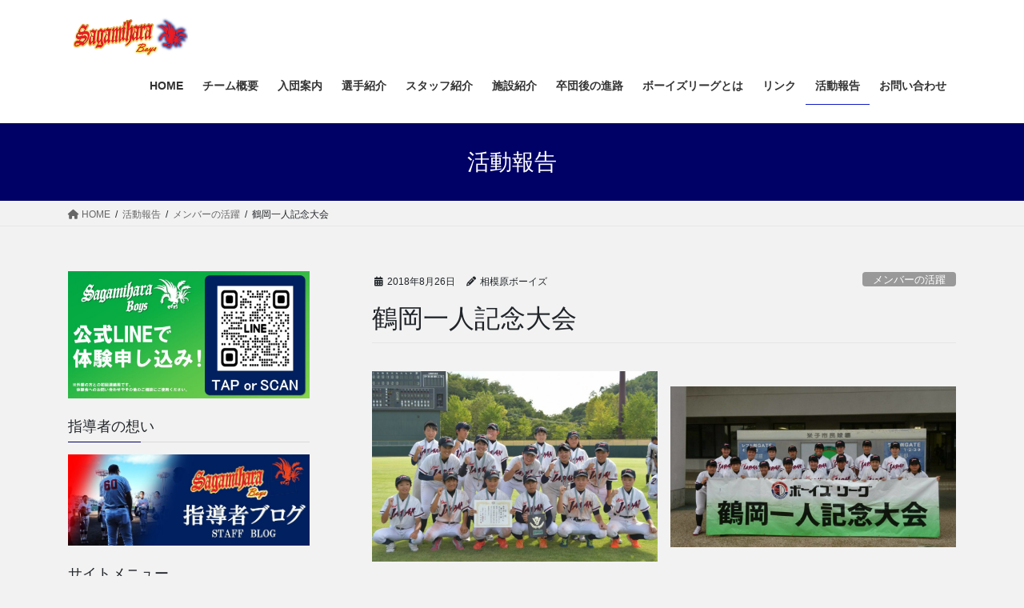

--- FILE ---
content_type: text/html; charset=UTF-8
request_url: https://sagamiharaboys.com/2018/08/26/%E9%B6%B4%E5%B2%A1%E4%B8%80%E4%BA%BA%E8%A8%98%E5%BF%B5%E5%A4%A7%E4%BC%9A/
body_size: 35096
content:
<!DOCTYPE html>
<html dir="ltr" lang="ja" prefix="og: https://ogp.me/ns#">
<head>
<meta charset="utf-8">
<meta http-equiv="X-UA-Compatible" content="IE=edge">
<meta name="viewport" content="width=device-width, initial-scale=1">

<title>鶴岡一人記念大会 | 相模原ボーイズ 公式ホームページ</title>

		<!-- All in One SEO 4.9.2 - aioseo.com -->
	<meta name="robots" content="max-image-preview:large" />
	<meta name="author" content="相模原ボーイズ"/>
	<link rel="canonical" href="https://sagamiharaboys.com/2018/08/26/%e9%b6%b4%e5%b2%a1%e4%b8%80%e4%ba%ba%e8%a8%98%e5%bf%b5%e5%a4%a7%e4%bc%9a/" />
	<meta name="generator" content="All in One SEO (AIOSEO) 4.9.2" />
		<meta property="og:locale" content="ja_JP" />
		<meta property="og:site_name" content="相模原ボーイズ　公式ホームページ |" />
		<meta property="og:type" content="article" />
		<meta property="og:title" content="鶴岡一人記念大会 | 相模原ボーイズ 公式ホームページ" />
		<meta property="og:url" content="https://sagamiharaboys.com/2018/08/26/%e9%b6%b4%e5%b2%a1%e4%b8%80%e4%ba%ba%e8%a8%98%e5%bf%b5%e5%a4%a7%e4%bc%9a/" />
		<meta property="og:image" content="https://sagamiharaboys.com/wp-content/uploads/2021/04/-e1618154529174.jpg" />
		<meta property="og:image:secure_url" content="https://sagamiharaboys.com/wp-content/uploads/2021/04/-e1618154529174.jpg" />
		<meta property="og:image:width" content="1171" />
		<meta property="og:image:height" content="377" />
		<meta property="article:published_time" content="2018-08-25T15:24:17+00:00" />
		<meta property="article:modified_time" content="2019-03-16T15:25:20+00:00" />
		<meta property="article:publisher" content="https://m.facebook.com/sagamiharaboys/" />
		<meta name="twitter:card" content="summary" />
		<meta name="twitter:site" content="@Sagamihara_Boys" />
		<meta name="twitter:title" content="鶴岡一人記念大会 | 相模原ボーイズ 公式ホームページ" />
		<meta name="twitter:creator" content="@Sagamihara_Boys" />
		<meta name="twitter:image" content="https://sagamiharaboys.com/wp-content/uploads/2021/04/-e1618154529174.jpg" />
		<script type="application/ld+json" class="aioseo-schema">
			{"@context":"https:\/\/schema.org","@graph":[{"@type":"Article","@id":"https:\/\/sagamiharaboys.com\/2018\/08\/26\/%e9%b6%b4%e5%b2%a1%e4%b8%80%e4%ba%ba%e8%a8%98%e5%bf%b5%e5%a4%a7%e4%bc%9a\/#article","name":"\u9db4\u5ca1\u4e00\u4eba\u8a18\u5ff5\u5927\u4f1a | \u76f8\u6a21\u539f\u30dc\u30fc\u30a4\u30ba \u516c\u5f0f\u30db\u30fc\u30e0\u30da\u30fc\u30b8","headline":"\u9db4\u5ca1\u4e00\u4eba\u8a18\u5ff5\u5927\u4f1a","author":{"@id":"https:\/\/sagamiharaboys.com\/author\/sagamihara\/#author"},"publisher":{"@id":"https:\/\/sagamiharaboys.com\/#organization"},"image":{"@type":"ImageObject","url":"https:\/\/sagamiharaboys.com\/wp-content\/uploads\/2019\/03\/20188262.jpg","@id":"https:\/\/sagamiharaboys.com\/2018\/08\/26\/%e9%b6%b4%e5%b2%a1%e4%b8%80%e4%ba%ba%e8%a8%98%e5%bf%b5%e5%a4%a7%e4%bc%9a\/#articleImage","width":1567,"height":1045},"datePublished":"2018-08-26T00:24:17+09:00","dateModified":"2019-03-17T00:25:20+09:00","inLanguage":"ja","mainEntityOfPage":{"@id":"https:\/\/sagamiharaboys.com\/2018\/08\/26\/%e9%b6%b4%e5%b2%a1%e4%b8%80%e4%ba%ba%e8%a8%98%e5%bf%b5%e5%a4%a7%e4%bc%9a\/#webpage"},"isPartOf":{"@id":"https:\/\/sagamiharaboys.com\/2018\/08\/26\/%e9%b6%b4%e5%b2%a1%e4%b8%80%e4%ba%ba%e8%a8%98%e5%bf%b5%e5%a4%a7%e4%bc%9a\/#webpage"},"articleSection":"\u30e1\u30f3\u30d0\u30fc\u306e\u6d3b\u8e8d"},{"@type":"BreadcrumbList","@id":"https:\/\/sagamiharaboys.com\/2018\/08\/26\/%e9%b6%b4%e5%b2%a1%e4%b8%80%e4%ba%ba%e8%a8%98%e5%bf%b5%e5%a4%a7%e4%bc%9a\/#breadcrumblist","itemListElement":[{"@type":"ListItem","@id":"https:\/\/sagamiharaboys.com#listItem","position":1,"name":"Home","item":"https:\/\/sagamiharaboys.com","nextItem":{"@type":"ListItem","@id":"https:\/\/sagamiharaboys.com\/category\/%e3%83%a1%e3%83%b3%e3%83%90%e3%83%bc%e3%81%ae%e6%b4%bb%e8%ba%8d\/#listItem","name":"\u30e1\u30f3\u30d0\u30fc\u306e\u6d3b\u8e8d"}},{"@type":"ListItem","@id":"https:\/\/sagamiharaboys.com\/category\/%e3%83%a1%e3%83%b3%e3%83%90%e3%83%bc%e3%81%ae%e6%b4%bb%e8%ba%8d\/#listItem","position":2,"name":"\u30e1\u30f3\u30d0\u30fc\u306e\u6d3b\u8e8d","item":"https:\/\/sagamiharaboys.com\/category\/%e3%83%a1%e3%83%b3%e3%83%90%e3%83%bc%e3%81%ae%e6%b4%bb%e8%ba%8d\/","nextItem":{"@type":"ListItem","@id":"https:\/\/sagamiharaboys.com\/2018\/08\/26\/%e9%b6%b4%e5%b2%a1%e4%b8%80%e4%ba%ba%e8%a8%98%e5%bf%b5%e5%a4%a7%e4%bc%9a\/#listItem","name":"\u9db4\u5ca1\u4e00\u4eba\u8a18\u5ff5\u5927\u4f1a"},"previousItem":{"@type":"ListItem","@id":"https:\/\/sagamiharaboys.com#listItem","name":"Home"}},{"@type":"ListItem","@id":"https:\/\/sagamiharaboys.com\/2018\/08\/26\/%e9%b6%b4%e5%b2%a1%e4%b8%80%e4%ba%ba%e8%a8%98%e5%bf%b5%e5%a4%a7%e4%bc%9a\/#listItem","position":3,"name":"\u9db4\u5ca1\u4e00\u4eba\u8a18\u5ff5\u5927\u4f1a","previousItem":{"@type":"ListItem","@id":"https:\/\/sagamiharaboys.com\/category\/%e3%83%a1%e3%83%b3%e3%83%90%e3%83%bc%e3%81%ae%e6%b4%bb%e8%ba%8d\/#listItem","name":"\u30e1\u30f3\u30d0\u30fc\u306e\u6d3b\u8e8d"}}]},{"@type":"Organization","@id":"https:\/\/sagamiharaboys.com\/#organization","name":"\u76f8\u6a21\u539f\u30dc\u30fc\u30a4\u30ba","url":"https:\/\/sagamiharaboys.com\/","logo":{"@type":"ImageObject","url":"https:\/\/sagamiharaboys.com\/wp-content\/uploads\/2021\/04\/\u3055\u304c\u307c\u30fc\u574a\u3084.jpg","@id":"https:\/\/sagamiharaboys.com\/2018\/08\/26\/%e9%b6%b4%e5%b2%a1%e4%b8%80%e4%ba%ba%e8%a8%98%e5%bf%b5%e5%a4%a7%e4%bc%9a\/#organizationLogo"},"image":{"@id":"https:\/\/sagamiharaboys.com\/2018\/08\/26\/%e9%b6%b4%e5%b2%a1%e4%b8%80%e4%ba%ba%e8%a8%98%e5%bf%b5%e5%a4%a7%e4%bc%9a\/#organizationLogo"},"sameAs":["https:\/\/m.facebook.com\/sagamiharaboys\/","https:\/\/mobile.twitter.com\/Sagamihara_Boys?ref_src=twsrcgoogletwcampserptwgrauthor","https:\/\/www.instagram.com\/sagamihara_boys\/"]},{"@type":"Person","@id":"https:\/\/sagamiharaboys.com\/author\/sagamihara\/#author","url":"https:\/\/sagamiharaboys.com\/author\/sagamihara\/","name":"\u76f8\u6a21\u539f\u30dc\u30fc\u30a4\u30ba","image":{"@type":"ImageObject","@id":"https:\/\/sagamiharaboys.com\/2018\/08\/26\/%e9%b6%b4%e5%b2%a1%e4%b8%80%e4%ba%ba%e8%a8%98%e5%bf%b5%e5%a4%a7%e4%bc%9a\/#authorImage","url":"https:\/\/secure.gravatar.com\/avatar\/f76e94845031e75f412246cb7d0f164bd22b0621be26439dda65267a98d09735?s=96&d=wp_user_avatar&r=g","width":96,"height":96,"caption":"\u76f8\u6a21\u539f\u30dc\u30fc\u30a4\u30ba"}},{"@type":"WebPage","@id":"https:\/\/sagamiharaboys.com\/2018\/08\/26\/%e9%b6%b4%e5%b2%a1%e4%b8%80%e4%ba%ba%e8%a8%98%e5%bf%b5%e5%a4%a7%e4%bc%9a\/#webpage","url":"https:\/\/sagamiharaboys.com\/2018\/08\/26\/%e9%b6%b4%e5%b2%a1%e4%b8%80%e4%ba%ba%e8%a8%98%e5%bf%b5%e5%a4%a7%e4%bc%9a\/","name":"\u9db4\u5ca1\u4e00\u4eba\u8a18\u5ff5\u5927\u4f1a | \u76f8\u6a21\u539f\u30dc\u30fc\u30a4\u30ba \u516c\u5f0f\u30db\u30fc\u30e0\u30da\u30fc\u30b8","inLanguage":"ja","isPartOf":{"@id":"https:\/\/sagamiharaboys.com\/#website"},"breadcrumb":{"@id":"https:\/\/sagamiharaboys.com\/2018\/08\/26\/%e9%b6%b4%e5%b2%a1%e4%b8%80%e4%ba%ba%e8%a8%98%e5%bf%b5%e5%a4%a7%e4%bc%9a\/#breadcrumblist"},"author":{"@id":"https:\/\/sagamiharaboys.com\/author\/sagamihara\/#author"},"creator":{"@id":"https:\/\/sagamiharaboys.com\/author\/sagamihara\/#author"},"datePublished":"2018-08-26T00:24:17+09:00","dateModified":"2019-03-17T00:25:20+09:00"},{"@type":"WebSite","@id":"https:\/\/sagamiharaboys.com\/#website","url":"https:\/\/sagamiharaboys.com\/","name":"\u76f8\u6a21\u539f\u30dc\u30fc\u30a4\u30ba\u3000\u516c\u5f0f\u30db\u30fc\u30e0\u30da\u30fc\u30b8","inLanguage":"ja","publisher":{"@id":"https:\/\/sagamiharaboys.com\/#organization"}}]}
		</script>
		<!-- All in One SEO -->

<link rel='dns-prefetch' href='//www.googletagmanager.com' />
<link rel="alternate" type="application/rss+xml" title="相模原ボーイズ　公式ホームページ &raquo; フィード" href="https://sagamiharaboys.com/feed/" />
<link rel="alternate" type="application/rss+xml" title="相模原ボーイズ　公式ホームページ &raquo; コメントフィード" href="https://sagamiharaboys.com/comments/feed/" />
<link rel="alternate" type="application/rss+xml" title="相模原ボーイズ　公式ホームページ &raquo; 鶴岡一人記念大会 のコメントのフィード" href="https://sagamiharaboys.com/2018/08/26/%e9%b6%b4%e5%b2%a1%e4%b8%80%e4%ba%ba%e8%a8%98%e5%bf%b5%e5%a4%a7%e4%bc%9a/feed/" />
<link rel="alternate" title="oEmbed (JSON)" type="application/json+oembed" href="https://sagamiharaboys.com/wp-json/oembed/1.0/embed?url=https%3A%2F%2Fsagamiharaboys.com%2F2018%2F08%2F26%2F%25e9%25b6%25b4%25e5%25b2%25a1%25e4%25b8%2580%25e4%25ba%25ba%25e8%25a8%2598%25e5%25bf%25b5%25e5%25a4%25a7%25e4%25bc%259a%2F" />
<link rel="alternate" title="oEmbed (XML)" type="text/xml+oembed" href="https://sagamiharaboys.com/wp-json/oembed/1.0/embed?url=https%3A%2F%2Fsagamiharaboys.com%2F2018%2F08%2F26%2F%25e9%25b6%25b4%25e5%25b2%25a1%25e4%25b8%2580%25e4%25ba%25ba%25e8%25a8%2598%25e5%25bf%25b5%25e5%25a4%25a7%25e4%25bc%259a%2F&#038;format=xml" />
<meta name="description" content="東日本女子選抜として鶴岡一人記念大会に杏奈が出場しました！見事！準優勝おめでとうございます！！！" /><style id='wp-img-auto-sizes-contain-inline-css' type='text/css'>
img:is([sizes=auto i],[sizes^="auto," i]){contain-intrinsic-size:3000px 1500px}
/*# sourceURL=wp-img-auto-sizes-contain-inline-css */
</style>
<link rel='stylesheet' id='sbi_styles-css' href='https://sagamiharaboys.com/wp-content/plugins/instagram-feed/css/sbi-styles.min.css?ver=6.10.0' type='text/css' media='all' />
<link rel='stylesheet' id='vkExUnit_common_style-css' href='https://sagamiharaboys.com/wp-content/plugins/vk-all-in-one-expansion-unit/assets/css/vkExUnit_style.css?ver=9.113.0.1' type='text/css' media='all' />
<style id='vkExUnit_common_style-inline-css' type='text/css'>
:root {--ver_page_top_button_url:url(https://sagamiharaboys.com/wp-content/plugins/vk-all-in-one-expansion-unit/assets/images/to-top-btn-icon.svg);}@font-face {font-weight: normal;font-style: normal;font-family: "vk_sns";src: url("https://sagamiharaboys.com/wp-content/plugins/vk-all-in-one-expansion-unit/inc/sns/icons/fonts/vk_sns.eot?-bq20cj");src: url("https://sagamiharaboys.com/wp-content/plugins/vk-all-in-one-expansion-unit/inc/sns/icons/fonts/vk_sns.eot?#iefix-bq20cj") format("embedded-opentype"),url("https://sagamiharaboys.com/wp-content/plugins/vk-all-in-one-expansion-unit/inc/sns/icons/fonts/vk_sns.woff?-bq20cj") format("woff"),url("https://sagamiharaboys.com/wp-content/plugins/vk-all-in-one-expansion-unit/inc/sns/icons/fonts/vk_sns.ttf?-bq20cj") format("truetype"),url("https://sagamiharaboys.com/wp-content/plugins/vk-all-in-one-expansion-unit/inc/sns/icons/fonts/vk_sns.svg?-bq20cj#vk_sns") format("svg");}
.veu_promotion-alert__content--text {border: 1px solid rgba(0,0,0,0.125);padding: 0.5em 1em;border-radius: var(--vk-size-radius);margin-bottom: var(--vk-margin-block-bottom);font-size: 0.875rem;}/* Alert Content部分に段落タグを入れた場合に最後の段落の余白を0にする */.veu_promotion-alert__content--text p:last-of-type{margin-bottom:0;margin-top: 0;}
/*# sourceURL=vkExUnit_common_style-inline-css */
</style>
<style id='wp-emoji-styles-inline-css' type='text/css'>

	img.wp-smiley, img.emoji {
		display: inline !important;
		border: none !important;
		box-shadow: none !important;
		height: 1em !important;
		width: 1em !important;
		margin: 0 0.07em !important;
		vertical-align: -0.1em !important;
		background: none !important;
		padding: 0 !important;
	}
/*# sourceURL=wp-emoji-styles-inline-css */
</style>
<style id='wp-block-library-inline-css' type='text/css'>
:root{--wp-block-synced-color:#7a00df;--wp-block-synced-color--rgb:122,0,223;--wp-bound-block-color:var(--wp-block-synced-color);--wp-editor-canvas-background:#ddd;--wp-admin-theme-color:#007cba;--wp-admin-theme-color--rgb:0,124,186;--wp-admin-theme-color-darker-10:#006ba1;--wp-admin-theme-color-darker-10--rgb:0,107,160.5;--wp-admin-theme-color-darker-20:#005a87;--wp-admin-theme-color-darker-20--rgb:0,90,135;--wp-admin-border-width-focus:2px}@media (min-resolution:192dpi){:root{--wp-admin-border-width-focus:1.5px}}.wp-element-button{cursor:pointer}:root .has-very-light-gray-background-color{background-color:#eee}:root .has-very-dark-gray-background-color{background-color:#313131}:root .has-very-light-gray-color{color:#eee}:root .has-very-dark-gray-color{color:#313131}:root .has-vivid-green-cyan-to-vivid-cyan-blue-gradient-background{background:linear-gradient(135deg,#00d084,#0693e3)}:root .has-purple-crush-gradient-background{background:linear-gradient(135deg,#34e2e4,#4721fb 50%,#ab1dfe)}:root .has-hazy-dawn-gradient-background{background:linear-gradient(135deg,#faaca8,#dad0ec)}:root .has-subdued-olive-gradient-background{background:linear-gradient(135deg,#fafae1,#67a671)}:root .has-atomic-cream-gradient-background{background:linear-gradient(135deg,#fdd79a,#004a59)}:root .has-nightshade-gradient-background{background:linear-gradient(135deg,#330968,#31cdcf)}:root .has-midnight-gradient-background{background:linear-gradient(135deg,#020381,#2874fc)}:root{--wp--preset--font-size--normal:16px;--wp--preset--font-size--huge:42px}.has-regular-font-size{font-size:1em}.has-larger-font-size{font-size:2.625em}.has-normal-font-size{font-size:var(--wp--preset--font-size--normal)}.has-huge-font-size{font-size:var(--wp--preset--font-size--huge)}.has-text-align-center{text-align:center}.has-text-align-left{text-align:left}.has-text-align-right{text-align:right}.has-fit-text{white-space:nowrap!important}#end-resizable-editor-section{display:none}.aligncenter{clear:both}.items-justified-left{justify-content:flex-start}.items-justified-center{justify-content:center}.items-justified-right{justify-content:flex-end}.items-justified-space-between{justify-content:space-between}.screen-reader-text{border:0;clip-path:inset(50%);height:1px;margin:-1px;overflow:hidden;padding:0;position:absolute;width:1px;word-wrap:normal!important}.screen-reader-text:focus{background-color:#ddd;clip-path:none;color:#444;display:block;font-size:1em;height:auto;left:5px;line-height:normal;padding:15px 23px 14px;text-decoration:none;top:5px;width:auto;z-index:100000}html :where(.has-border-color){border-style:solid}html :where([style*=border-top-color]){border-top-style:solid}html :where([style*=border-right-color]){border-right-style:solid}html :where([style*=border-bottom-color]){border-bottom-style:solid}html :where([style*=border-left-color]){border-left-style:solid}html :where([style*=border-width]){border-style:solid}html :where([style*=border-top-width]){border-top-style:solid}html :where([style*=border-right-width]){border-right-style:solid}html :where([style*=border-bottom-width]){border-bottom-style:solid}html :where([style*=border-left-width]){border-left-style:solid}html :where(img[class*=wp-image-]){height:auto;max-width:100%}:where(figure){margin:0 0 1em}html :where(.is-position-sticky){--wp-admin--admin-bar--position-offset:var(--wp-admin--admin-bar--height,0px)}@media screen and (max-width:600px){html :where(.is-position-sticky){--wp-admin--admin-bar--position-offset:0px}}
.vk-cols--reverse{flex-direction:row-reverse}.vk-cols--hasbtn{margin-bottom:0}.vk-cols--hasbtn>.row>.vk_gridColumn_item,.vk-cols--hasbtn>.wp-block-column{position:relative;padding-bottom:3em}.vk-cols--hasbtn>.row>.vk_gridColumn_item>.wp-block-buttons,.vk-cols--hasbtn>.row>.vk_gridColumn_item>.vk_button,.vk-cols--hasbtn>.wp-block-column>.wp-block-buttons,.vk-cols--hasbtn>.wp-block-column>.vk_button{position:absolute;bottom:0;width:100%}.vk-cols--fit.wp-block-columns{gap:0}.vk-cols--fit.wp-block-columns,.vk-cols--fit.wp-block-columns:not(.is-not-stacked-on-mobile){margin-top:0;margin-bottom:0;justify-content:space-between}.vk-cols--fit.wp-block-columns>.wp-block-column *:last-child,.vk-cols--fit.wp-block-columns:not(.is-not-stacked-on-mobile)>.wp-block-column *:last-child{margin-bottom:0}.vk-cols--fit.wp-block-columns>.wp-block-column>.wp-block-cover,.vk-cols--fit.wp-block-columns:not(.is-not-stacked-on-mobile)>.wp-block-column>.wp-block-cover{margin-top:0}.vk-cols--fit.wp-block-columns.has-background,.vk-cols--fit.wp-block-columns:not(.is-not-stacked-on-mobile).has-background{padding:0}@media(max-width: 599px){.vk-cols--fit.wp-block-columns:not(.has-background)>.wp-block-column:not(.has-background),.vk-cols--fit.wp-block-columns:not(.is-not-stacked-on-mobile):not(.has-background)>.wp-block-column:not(.has-background){padding-left:0 !important;padding-right:0 !important}}@media(min-width: 782px){.vk-cols--fit.wp-block-columns .block-editor-block-list__block.wp-block-column:not(:first-child),.vk-cols--fit.wp-block-columns>.wp-block-column:not(:first-child),.vk-cols--fit.wp-block-columns:not(.is-not-stacked-on-mobile) .block-editor-block-list__block.wp-block-column:not(:first-child),.vk-cols--fit.wp-block-columns:not(.is-not-stacked-on-mobile)>.wp-block-column:not(:first-child){margin-left:0}}@media(min-width: 600px)and (max-width: 781px){.vk-cols--fit.wp-block-columns .wp-block-column:nth-child(2n),.vk-cols--fit.wp-block-columns:not(.is-not-stacked-on-mobile) .wp-block-column:nth-child(2n){margin-left:0}.vk-cols--fit.wp-block-columns .wp-block-column:not(:only-child),.vk-cols--fit.wp-block-columns:not(.is-not-stacked-on-mobile) .wp-block-column:not(:only-child){flex-basis:50% !important}}.vk-cols--fit--gap1.wp-block-columns{gap:1px}@media(min-width: 600px)and (max-width: 781px){.vk-cols--fit--gap1.wp-block-columns .wp-block-column:not(:only-child){flex-basis:calc(50% - 1px) !important}}.vk-cols--fit.vk-cols--grid>.block-editor-block-list__block,.vk-cols--fit.vk-cols--grid>.wp-block-column,.vk-cols--fit.vk-cols--grid:not(.is-not-stacked-on-mobile)>.block-editor-block-list__block,.vk-cols--fit.vk-cols--grid:not(.is-not-stacked-on-mobile)>.wp-block-column{flex-basis:50%;box-sizing:border-box}@media(max-width: 599px){.vk-cols--fit.vk-cols--grid.vk-cols--grid--alignfull>.wp-block-column:nth-child(2)>.wp-block-cover,.vk-cols--fit.vk-cols--grid.vk-cols--grid--alignfull>.wp-block-column:nth-child(2)>.vk_outer,.vk-cols--fit.vk-cols--grid:not(.is-not-stacked-on-mobile).vk-cols--grid--alignfull>.wp-block-column:nth-child(2)>.wp-block-cover,.vk-cols--fit.vk-cols--grid:not(.is-not-stacked-on-mobile).vk-cols--grid--alignfull>.wp-block-column:nth-child(2)>.vk_outer{width:100vw;margin-right:calc((100% - 100vw)/2);margin-left:calc((100% - 100vw)/2)}}@media(min-width: 600px){.vk-cols--fit.vk-cols--grid.vk-cols--grid--alignfull>.wp-block-column:nth-child(2)>.wp-block-cover,.vk-cols--fit.vk-cols--grid.vk-cols--grid--alignfull>.wp-block-column:nth-child(2)>.vk_outer,.vk-cols--fit.vk-cols--grid:not(.is-not-stacked-on-mobile).vk-cols--grid--alignfull>.wp-block-column:nth-child(2)>.wp-block-cover,.vk-cols--fit.vk-cols--grid:not(.is-not-stacked-on-mobile).vk-cols--grid--alignfull>.wp-block-column:nth-child(2)>.vk_outer{margin-right:calc(100% - 50vw);width:50vw}}@media(min-width: 600px){.vk-cols--fit.vk-cols--grid.vk-cols--grid--alignfull.vk-cols--reverse>.wp-block-column,.vk-cols--fit.vk-cols--grid:not(.is-not-stacked-on-mobile).vk-cols--grid--alignfull.vk-cols--reverse>.wp-block-column{margin-left:0;margin-right:0}.vk-cols--fit.vk-cols--grid.vk-cols--grid--alignfull.vk-cols--reverse>.wp-block-column:nth-child(2)>.wp-block-cover,.vk-cols--fit.vk-cols--grid.vk-cols--grid--alignfull.vk-cols--reverse>.wp-block-column:nth-child(2)>.vk_outer,.vk-cols--fit.vk-cols--grid:not(.is-not-stacked-on-mobile).vk-cols--grid--alignfull.vk-cols--reverse>.wp-block-column:nth-child(2)>.wp-block-cover,.vk-cols--fit.vk-cols--grid:not(.is-not-stacked-on-mobile).vk-cols--grid--alignfull.vk-cols--reverse>.wp-block-column:nth-child(2)>.vk_outer{margin-left:calc(100% - 50vw)}}.vk-cols--menu h2,.vk-cols--menu h3,.vk-cols--menu h4,.vk-cols--menu h5{margin-bottom:.2em;text-shadow:#000 0 0 10px}.vk-cols--menu h2:first-child,.vk-cols--menu h3:first-child,.vk-cols--menu h4:first-child,.vk-cols--menu h5:first-child{margin-top:0}.vk-cols--menu p{margin-bottom:1rem;text-shadow:#000 0 0 10px}.vk-cols--menu .wp-block-cover__inner-container:last-child{margin-bottom:0}.vk-cols--fitbnrs .wp-block-column .wp-block-cover:hover img{filter:unset}.vk-cols--fitbnrs .wp-block-column .wp-block-cover:hover{background-color:unset}.vk-cols--fitbnrs .wp-block-column .wp-block-cover:hover .wp-block-cover__image-background{filter:unset !important}.vk-cols--fitbnrs .wp-block-cover .wp-block-cover__inner-container{position:absolute;height:100%;width:100%}.vk-cols--fitbnrs .vk_button{height:100%;margin:0}.vk-cols--fitbnrs .vk_button .vk_button_btn,.vk-cols--fitbnrs .vk_button .btn{height:100%;width:100%;border:none;box-shadow:none;background-color:unset !important;transition:unset}.vk-cols--fitbnrs .vk_button .vk_button_btn:hover,.vk-cols--fitbnrs .vk_button .btn:hover{transition:unset}.vk-cols--fitbnrs .vk_button .vk_button_btn:after,.vk-cols--fitbnrs .vk_button .btn:after{border:none}.vk-cols--fitbnrs .vk_button .vk_button_link_txt{width:100%;position:absolute;top:50%;left:50%;transform:translateY(-50%) translateX(-50%);font-size:2rem;text-shadow:#000 0 0 10px}.vk-cols--fitbnrs .vk_button .vk_button_link_subCaption{width:100%;position:absolute;top:calc(50% + 2.2em);left:50%;transform:translateY(-50%) translateX(-50%);text-shadow:#000 0 0 10px}@media(min-width: 992px){.vk-cols--media.wp-block-columns{gap:3rem}}.vk-fit-map figure{margin-bottom:0}.vk-fit-map iframe{position:relative;margin-bottom:0;display:block;max-height:400px;width:100vw}.vk-fit-map:is(.alignfull,.alignwide) div{max-width:100%}.vk-table--th--width25 :where(tr>*:first-child){width:25%}.vk-table--th--width30 :where(tr>*:first-child){width:30%}.vk-table--th--width35 :where(tr>*:first-child){width:35%}.vk-table--th--width40 :where(tr>*:first-child){width:40%}.vk-table--th--bg-bright :where(tr>*:first-child){background-color:var(--wp--preset--color--bg-secondary, rgba(0, 0, 0, 0.05))}@media(max-width: 599px){.vk-table--mobile-block :is(th,td){width:100%;display:block}.vk-table--mobile-block.wp-block-table table :is(th,td){border-top:none}}.vk-table--width--th25 :where(tr>*:first-child){width:25%}.vk-table--width--th30 :where(tr>*:first-child){width:30%}.vk-table--width--th35 :where(tr>*:first-child){width:35%}.vk-table--width--th40 :where(tr>*:first-child){width:40%}.no-margin{margin:0}@media(max-width: 599px){.wp-block-image.vk-aligncenter--mobile>.alignright{float:none;margin-left:auto;margin-right:auto}.vk-no-padding-horizontal--mobile{padding-left:0 !important;padding-right:0 !important}}
/* VK Color Palettes */

/*# sourceURL=wp-block-library-inline-css */
</style><style id='wp-block-gallery-inline-css' type='text/css'>
.blocks-gallery-grid:not(.has-nested-images),.wp-block-gallery:not(.has-nested-images){display:flex;flex-wrap:wrap;list-style-type:none;margin:0;padding:0}.blocks-gallery-grid:not(.has-nested-images) .blocks-gallery-image,.blocks-gallery-grid:not(.has-nested-images) .blocks-gallery-item,.wp-block-gallery:not(.has-nested-images) .blocks-gallery-image,.wp-block-gallery:not(.has-nested-images) .blocks-gallery-item{display:flex;flex-direction:column;flex-grow:1;justify-content:center;margin:0 1em 1em 0;position:relative;width:calc(50% - 1em)}.blocks-gallery-grid:not(.has-nested-images) .blocks-gallery-image:nth-of-type(2n),.blocks-gallery-grid:not(.has-nested-images) .blocks-gallery-item:nth-of-type(2n),.wp-block-gallery:not(.has-nested-images) .blocks-gallery-image:nth-of-type(2n),.wp-block-gallery:not(.has-nested-images) .blocks-gallery-item:nth-of-type(2n){margin-right:0}.blocks-gallery-grid:not(.has-nested-images) .blocks-gallery-image figure,.blocks-gallery-grid:not(.has-nested-images) .blocks-gallery-item figure,.wp-block-gallery:not(.has-nested-images) .blocks-gallery-image figure,.wp-block-gallery:not(.has-nested-images) .blocks-gallery-item figure{align-items:flex-end;display:flex;height:100%;justify-content:flex-start;margin:0}.blocks-gallery-grid:not(.has-nested-images) .blocks-gallery-image img,.blocks-gallery-grid:not(.has-nested-images) .blocks-gallery-item img,.wp-block-gallery:not(.has-nested-images) .blocks-gallery-image img,.wp-block-gallery:not(.has-nested-images) .blocks-gallery-item img{display:block;height:auto;max-width:100%;width:auto}.blocks-gallery-grid:not(.has-nested-images) .blocks-gallery-image figcaption,.blocks-gallery-grid:not(.has-nested-images) .blocks-gallery-item figcaption,.wp-block-gallery:not(.has-nested-images) .blocks-gallery-image figcaption,.wp-block-gallery:not(.has-nested-images) .blocks-gallery-item figcaption{background:linear-gradient(0deg,#000000b3,#0000004d 70%,#0000);bottom:0;box-sizing:border-box;color:#fff;font-size:.8em;margin:0;max-height:100%;overflow:auto;padding:3em .77em .7em;position:absolute;text-align:center;width:100%;z-index:2}.blocks-gallery-grid:not(.has-nested-images) .blocks-gallery-image figcaption img,.blocks-gallery-grid:not(.has-nested-images) .blocks-gallery-item figcaption img,.wp-block-gallery:not(.has-nested-images) .blocks-gallery-image figcaption img,.wp-block-gallery:not(.has-nested-images) .blocks-gallery-item figcaption img{display:inline}.blocks-gallery-grid:not(.has-nested-images) figcaption,.wp-block-gallery:not(.has-nested-images) figcaption{flex-grow:1}.blocks-gallery-grid:not(.has-nested-images).is-cropped .blocks-gallery-image a,.blocks-gallery-grid:not(.has-nested-images).is-cropped .blocks-gallery-image img,.blocks-gallery-grid:not(.has-nested-images).is-cropped .blocks-gallery-item a,.blocks-gallery-grid:not(.has-nested-images).is-cropped .blocks-gallery-item img,.wp-block-gallery:not(.has-nested-images).is-cropped .blocks-gallery-image a,.wp-block-gallery:not(.has-nested-images).is-cropped .blocks-gallery-image img,.wp-block-gallery:not(.has-nested-images).is-cropped .blocks-gallery-item a,.wp-block-gallery:not(.has-nested-images).is-cropped .blocks-gallery-item img{flex:1;height:100%;object-fit:cover;width:100%}.blocks-gallery-grid:not(.has-nested-images).columns-1 .blocks-gallery-image,.blocks-gallery-grid:not(.has-nested-images).columns-1 .blocks-gallery-item,.wp-block-gallery:not(.has-nested-images).columns-1 .blocks-gallery-image,.wp-block-gallery:not(.has-nested-images).columns-1 .blocks-gallery-item{margin-right:0;width:100%}@media (min-width:600px){.blocks-gallery-grid:not(.has-nested-images).columns-3 .blocks-gallery-image,.blocks-gallery-grid:not(.has-nested-images).columns-3 .blocks-gallery-item,.wp-block-gallery:not(.has-nested-images).columns-3 .blocks-gallery-image,.wp-block-gallery:not(.has-nested-images).columns-3 .blocks-gallery-item{margin-right:1em;width:calc(33.33333% - .66667em)}.blocks-gallery-grid:not(.has-nested-images).columns-4 .blocks-gallery-image,.blocks-gallery-grid:not(.has-nested-images).columns-4 .blocks-gallery-item,.wp-block-gallery:not(.has-nested-images).columns-4 .blocks-gallery-image,.wp-block-gallery:not(.has-nested-images).columns-4 .blocks-gallery-item{margin-right:1em;width:calc(25% - .75em)}.blocks-gallery-grid:not(.has-nested-images).columns-5 .blocks-gallery-image,.blocks-gallery-grid:not(.has-nested-images).columns-5 .blocks-gallery-item,.wp-block-gallery:not(.has-nested-images).columns-5 .blocks-gallery-image,.wp-block-gallery:not(.has-nested-images).columns-5 .blocks-gallery-item{margin-right:1em;width:calc(20% - .8em)}.blocks-gallery-grid:not(.has-nested-images).columns-6 .blocks-gallery-image,.blocks-gallery-grid:not(.has-nested-images).columns-6 .blocks-gallery-item,.wp-block-gallery:not(.has-nested-images).columns-6 .blocks-gallery-image,.wp-block-gallery:not(.has-nested-images).columns-6 .blocks-gallery-item{margin-right:1em;width:calc(16.66667% - .83333em)}.blocks-gallery-grid:not(.has-nested-images).columns-7 .blocks-gallery-image,.blocks-gallery-grid:not(.has-nested-images).columns-7 .blocks-gallery-item,.wp-block-gallery:not(.has-nested-images).columns-7 .blocks-gallery-image,.wp-block-gallery:not(.has-nested-images).columns-7 .blocks-gallery-item{margin-right:1em;width:calc(14.28571% - .85714em)}.blocks-gallery-grid:not(.has-nested-images).columns-8 .blocks-gallery-image,.blocks-gallery-grid:not(.has-nested-images).columns-8 .blocks-gallery-item,.wp-block-gallery:not(.has-nested-images).columns-8 .blocks-gallery-image,.wp-block-gallery:not(.has-nested-images).columns-8 .blocks-gallery-item{margin-right:1em;width:calc(12.5% - .875em)}.blocks-gallery-grid:not(.has-nested-images).columns-1 .blocks-gallery-image:nth-of-type(1n),.blocks-gallery-grid:not(.has-nested-images).columns-1 .blocks-gallery-item:nth-of-type(1n),.blocks-gallery-grid:not(.has-nested-images).columns-2 .blocks-gallery-image:nth-of-type(2n),.blocks-gallery-grid:not(.has-nested-images).columns-2 .blocks-gallery-item:nth-of-type(2n),.blocks-gallery-grid:not(.has-nested-images).columns-3 .blocks-gallery-image:nth-of-type(3n),.blocks-gallery-grid:not(.has-nested-images).columns-3 .blocks-gallery-item:nth-of-type(3n),.blocks-gallery-grid:not(.has-nested-images).columns-4 .blocks-gallery-image:nth-of-type(4n),.blocks-gallery-grid:not(.has-nested-images).columns-4 .blocks-gallery-item:nth-of-type(4n),.blocks-gallery-grid:not(.has-nested-images).columns-5 .blocks-gallery-image:nth-of-type(5n),.blocks-gallery-grid:not(.has-nested-images).columns-5 .blocks-gallery-item:nth-of-type(5n),.blocks-gallery-grid:not(.has-nested-images).columns-6 .blocks-gallery-image:nth-of-type(6n),.blocks-gallery-grid:not(.has-nested-images).columns-6 .blocks-gallery-item:nth-of-type(6n),.blocks-gallery-grid:not(.has-nested-images).columns-7 .blocks-gallery-image:nth-of-type(7n),.blocks-gallery-grid:not(.has-nested-images).columns-7 .blocks-gallery-item:nth-of-type(7n),.blocks-gallery-grid:not(.has-nested-images).columns-8 .blocks-gallery-image:nth-of-type(8n),.blocks-gallery-grid:not(.has-nested-images).columns-8 .blocks-gallery-item:nth-of-type(8n),.wp-block-gallery:not(.has-nested-images).columns-1 .blocks-gallery-image:nth-of-type(1n),.wp-block-gallery:not(.has-nested-images).columns-1 .blocks-gallery-item:nth-of-type(1n),.wp-block-gallery:not(.has-nested-images).columns-2 .blocks-gallery-image:nth-of-type(2n),.wp-block-gallery:not(.has-nested-images).columns-2 .blocks-gallery-item:nth-of-type(2n),.wp-block-gallery:not(.has-nested-images).columns-3 .blocks-gallery-image:nth-of-type(3n),.wp-block-gallery:not(.has-nested-images).columns-3 .blocks-gallery-item:nth-of-type(3n),.wp-block-gallery:not(.has-nested-images).columns-4 .blocks-gallery-image:nth-of-type(4n),.wp-block-gallery:not(.has-nested-images).columns-4 .blocks-gallery-item:nth-of-type(4n),.wp-block-gallery:not(.has-nested-images).columns-5 .blocks-gallery-image:nth-of-type(5n),.wp-block-gallery:not(.has-nested-images).columns-5 .blocks-gallery-item:nth-of-type(5n),.wp-block-gallery:not(.has-nested-images).columns-6 .blocks-gallery-image:nth-of-type(6n),.wp-block-gallery:not(.has-nested-images).columns-6 .blocks-gallery-item:nth-of-type(6n),.wp-block-gallery:not(.has-nested-images).columns-7 .blocks-gallery-image:nth-of-type(7n),.wp-block-gallery:not(.has-nested-images).columns-7 .blocks-gallery-item:nth-of-type(7n),.wp-block-gallery:not(.has-nested-images).columns-8 .blocks-gallery-image:nth-of-type(8n),.wp-block-gallery:not(.has-nested-images).columns-8 .blocks-gallery-item:nth-of-type(8n){margin-right:0}}.blocks-gallery-grid:not(.has-nested-images) .blocks-gallery-image:last-child,.blocks-gallery-grid:not(.has-nested-images) .blocks-gallery-item:last-child,.wp-block-gallery:not(.has-nested-images) .blocks-gallery-image:last-child,.wp-block-gallery:not(.has-nested-images) .blocks-gallery-item:last-child{margin-right:0}.blocks-gallery-grid:not(.has-nested-images).alignleft,.blocks-gallery-grid:not(.has-nested-images).alignright,.wp-block-gallery:not(.has-nested-images).alignleft,.wp-block-gallery:not(.has-nested-images).alignright{max-width:420px;width:100%}.blocks-gallery-grid:not(.has-nested-images).aligncenter .blocks-gallery-item figure,.wp-block-gallery:not(.has-nested-images).aligncenter .blocks-gallery-item figure{justify-content:center}.wp-block-gallery:not(.is-cropped) .blocks-gallery-item{align-self:flex-start}figure.wp-block-gallery.has-nested-images{align-items:normal}.wp-block-gallery.has-nested-images figure.wp-block-image:not(#individual-image){margin:0;width:calc(50% - var(--wp--style--unstable-gallery-gap, 16px)/2)}.wp-block-gallery.has-nested-images figure.wp-block-image{box-sizing:border-box;display:flex;flex-direction:column;flex-grow:1;justify-content:center;max-width:100%;position:relative}.wp-block-gallery.has-nested-images figure.wp-block-image>a,.wp-block-gallery.has-nested-images figure.wp-block-image>div{flex-direction:column;flex-grow:1;margin:0}.wp-block-gallery.has-nested-images figure.wp-block-image img{display:block;height:auto;max-width:100%!important;width:auto}.wp-block-gallery.has-nested-images figure.wp-block-image figcaption,.wp-block-gallery.has-nested-images figure.wp-block-image:has(figcaption):before{bottom:0;left:0;max-height:100%;position:absolute;right:0}.wp-block-gallery.has-nested-images figure.wp-block-image:has(figcaption):before{backdrop-filter:blur(3px);content:"";height:100%;-webkit-mask-image:linear-gradient(0deg,#000 20%,#0000);mask-image:linear-gradient(0deg,#000 20%,#0000);max-height:40%;pointer-events:none}.wp-block-gallery.has-nested-images figure.wp-block-image figcaption{box-sizing:border-box;color:#fff;font-size:13px;margin:0;overflow:auto;padding:1em;text-align:center;text-shadow:0 0 1.5px #000}.wp-block-gallery.has-nested-images figure.wp-block-image figcaption::-webkit-scrollbar{height:12px;width:12px}.wp-block-gallery.has-nested-images figure.wp-block-image figcaption::-webkit-scrollbar-track{background-color:initial}.wp-block-gallery.has-nested-images figure.wp-block-image figcaption::-webkit-scrollbar-thumb{background-clip:padding-box;background-color:initial;border:3px solid #0000;border-radius:8px}.wp-block-gallery.has-nested-images figure.wp-block-image figcaption:focus-within::-webkit-scrollbar-thumb,.wp-block-gallery.has-nested-images figure.wp-block-image figcaption:focus::-webkit-scrollbar-thumb,.wp-block-gallery.has-nested-images figure.wp-block-image figcaption:hover::-webkit-scrollbar-thumb{background-color:#fffc}.wp-block-gallery.has-nested-images figure.wp-block-image figcaption{scrollbar-color:#0000 #0000;scrollbar-gutter:stable both-edges;scrollbar-width:thin}.wp-block-gallery.has-nested-images figure.wp-block-image figcaption:focus,.wp-block-gallery.has-nested-images figure.wp-block-image figcaption:focus-within,.wp-block-gallery.has-nested-images figure.wp-block-image figcaption:hover{scrollbar-color:#fffc #0000}.wp-block-gallery.has-nested-images figure.wp-block-image figcaption{will-change:transform}@media (hover:none){.wp-block-gallery.has-nested-images figure.wp-block-image figcaption{scrollbar-color:#fffc #0000}}.wp-block-gallery.has-nested-images figure.wp-block-image figcaption{background:linear-gradient(0deg,#0006,#0000)}.wp-block-gallery.has-nested-images figure.wp-block-image figcaption img{display:inline}.wp-block-gallery.has-nested-images figure.wp-block-image figcaption a{color:inherit}.wp-block-gallery.has-nested-images figure.wp-block-image.has-custom-border img{box-sizing:border-box}.wp-block-gallery.has-nested-images figure.wp-block-image.has-custom-border>a,.wp-block-gallery.has-nested-images figure.wp-block-image.has-custom-border>div,.wp-block-gallery.has-nested-images figure.wp-block-image.is-style-rounded>a,.wp-block-gallery.has-nested-images figure.wp-block-image.is-style-rounded>div{flex:1 1 auto}.wp-block-gallery.has-nested-images figure.wp-block-image.has-custom-border figcaption,.wp-block-gallery.has-nested-images figure.wp-block-image.is-style-rounded figcaption{background:none;color:inherit;flex:initial;margin:0;padding:10px 10px 9px;position:relative;text-shadow:none}.wp-block-gallery.has-nested-images figure.wp-block-image.has-custom-border:before,.wp-block-gallery.has-nested-images figure.wp-block-image.is-style-rounded:before{content:none}.wp-block-gallery.has-nested-images figcaption{flex-basis:100%;flex-grow:1;text-align:center}.wp-block-gallery.has-nested-images:not(.is-cropped) figure.wp-block-image:not(#individual-image){margin-bottom:auto;margin-top:0}.wp-block-gallery.has-nested-images.is-cropped figure.wp-block-image:not(#individual-image){align-self:inherit}.wp-block-gallery.has-nested-images.is-cropped figure.wp-block-image:not(#individual-image)>a,.wp-block-gallery.has-nested-images.is-cropped figure.wp-block-image:not(#individual-image)>div:not(.components-drop-zone){display:flex}.wp-block-gallery.has-nested-images.is-cropped figure.wp-block-image:not(#individual-image) a,.wp-block-gallery.has-nested-images.is-cropped figure.wp-block-image:not(#individual-image) img{flex:1 0 0%;height:100%;object-fit:cover;width:100%}.wp-block-gallery.has-nested-images.columns-1 figure.wp-block-image:not(#individual-image){width:100%}@media (min-width:600px){.wp-block-gallery.has-nested-images.columns-3 figure.wp-block-image:not(#individual-image){width:calc(33.33333% - var(--wp--style--unstable-gallery-gap, 16px)*.66667)}.wp-block-gallery.has-nested-images.columns-4 figure.wp-block-image:not(#individual-image){width:calc(25% - var(--wp--style--unstable-gallery-gap, 16px)*.75)}.wp-block-gallery.has-nested-images.columns-5 figure.wp-block-image:not(#individual-image){width:calc(20% - var(--wp--style--unstable-gallery-gap, 16px)*.8)}.wp-block-gallery.has-nested-images.columns-6 figure.wp-block-image:not(#individual-image){width:calc(16.66667% - var(--wp--style--unstable-gallery-gap, 16px)*.83333)}.wp-block-gallery.has-nested-images.columns-7 figure.wp-block-image:not(#individual-image){width:calc(14.28571% - var(--wp--style--unstable-gallery-gap, 16px)*.85714)}.wp-block-gallery.has-nested-images.columns-8 figure.wp-block-image:not(#individual-image){width:calc(12.5% - var(--wp--style--unstable-gallery-gap, 16px)*.875)}.wp-block-gallery.has-nested-images.columns-default figure.wp-block-image:not(#individual-image){width:calc(33.33% - var(--wp--style--unstable-gallery-gap, 16px)*.66667)}.wp-block-gallery.has-nested-images.columns-default figure.wp-block-image:not(#individual-image):first-child:nth-last-child(2),.wp-block-gallery.has-nested-images.columns-default figure.wp-block-image:not(#individual-image):first-child:nth-last-child(2)~figure.wp-block-image:not(#individual-image){width:calc(50% - var(--wp--style--unstable-gallery-gap, 16px)*.5)}.wp-block-gallery.has-nested-images.columns-default figure.wp-block-image:not(#individual-image):first-child:last-child{width:100%}}.wp-block-gallery.has-nested-images.alignleft,.wp-block-gallery.has-nested-images.alignright{max-width:420px;width:100%}.wp-block-gallery.has-nested-images.aligncenter{justify-content:center}
/*# sourceURL=https://sagamiharaboys.com/wp-includes/blocks/gallery/style.min.css */
</style>
<style id='wp-block-heading-inline-css' type='text/css'>
h1:where(.wp-block-heading).has-background,h2:where(.wp-block-heading).has-background,h3:where(.wp-block-heading).has-background,h4:where(.wp-block-heading).has-background,h5:where(.wp-block-heading).has-background,h6:where(.wp-block-heading).has-background{padding:1.25em 2.375em}h1.has-text-align-left[style*=writing-mode]:where([style*=vertical-lr]),h1.has-text-align-right[style*=writing-mode]:where([style*=vertical-rl]),h2.has-text-align-left[style*=writing-mode]:where([style*=vertical-lr]),h2.has-text-align-right[style*=writing-mode]:where([style*=vertical-rl]),h3.has-text-align-left[style*=writing-mode]:where([style*=vertical-lr]),h3.has-text-align-right[style*=writing-mode]:where([style*=vertical-rl]),h4.has-text-align-left[style*=writing-mode]:where([style*=vertical-lr]),h4.has-text-align-right[style*=writing-mode]:where([style*=vertical-rl]),h5.has-text-align-left[style*=writing-mode]:where([style*=vertical-lr]),h5.has-text-align-right[style*=writing-mode]:where([style*=vertical-rl]),h6.has-text-align-left[style*=writing-mode]:where([style*=vertical-lr]),h6.has-text-align-right[style*=writing-mode]:where([style*=vertical-rl]){rotate:180deg}
/*# sourceURL=https://sagamiharaboys.com/wp-includes/blocks/heading/style.min.css */
</style>
<style id='wp-block-image-inline-css' type='text/css'>
.wp-block-image>a,.wp-block-image>figure>a{display:inline-block}.wp-block-image img{box-sizing:border-box;height:auto;max-width:100%;vertical-align:bottom}@media not (prefers-reduced-motion){.wp-block-image img.hide{visibility:hidden}.wp-block-image img.show{animation:show-content-image .4s}}.wp-block-image[style*=border-radius] img,.wp-block-image[style*=border-radius]>a{border-radius:inherit}.wp-block-image.has-custom-border img{box-sizing:border-box}.wp-block-image.aligncenter{text-align:center}.wp-block-image.alignfull>a,.wp-block-image.alignwide>a{width:100%}.wp-block-image.alignfull img,.wp-block-image.alignwide img{height:auto;width:100%}.wp-block-image .aligncenter,.wp-block-image .alignleft,.wp-block-image .alignright,.wp-block-image.aligncenter,.wp-block-image.alignleft,.wp-block-image.alignright{display:table}.wp-block-image .aligncenter>figcaption,.wp-block-image .alignleft>figcaption,.wp-block-image .alignright>figcaption,.wp-block-image.aligncenter>figcaption,.wp-block-image.alignleft>figcaption,.wp-block-image.alignright>figcaption{caption-side:bottom;display:table-caption}.wp-block-image .alignleft{float:left;margin:.5em 1em .5em 0}.wp-block-image .alignright{float:right;margin:.5em 0 .5em 1em}.wp-block-image .aligncenter{margin-left:auto;margin-right:auto}.wp-block-image :where(figcaption){margin-bottom:1em;margin-top:.5em}.wp-block-image.is-style-circle-mask img{border-radius:9999px}@supports ((-webkit-mask-image:none) or (mask-image:none)) or (-webkit-mask-image:none){.wp-block-image.is-style-circle-mask img{border-radius:0;-webkit-mask-image:url('data:image/svg+xml;utf8,<svg viewBox="0 0 100 100" xmlns="http://www.w3.org/2000/svg"><circle cx="50" cy="50" r="50"/></svg>');mask-image:url('data:image/svg+xml;utf8,<svg viewBox="0 0 100 100" xmlns="http://www.w3.org/2000/svg"><circle cx="50" cy="50" r="50"/></svg>');mask-mode:alpha;-webkit-mask-position:center;mask-position:center;-webkit-mask-repeat:no-repeat;mask-repeat:no-repeat;-webkit-mask-size:contain;mask-size:contain}}:root :where(.wp-block-image.is-style-rounded img,.wp-block-image .is-style-rounded img){border-radius:9999px}.wp-block-image figure{margin:0}.wp-lightbox-container{display:flex;flex-direction:column;position:relative}.wp-lightbox-container img{cursor:zoom-in}.wp-lightbox-container img:hover+button{opacity:1}.wp-lightbox-container button{align-items:center;backdrop-filter:blur(16px) saturate(180%);background-color:#5a5a5a40;border:none;border-radius:4px;cursor:zoom-in;display:flex;height:20px;justify-content:center;opacity:0;padding:0;position:absolute;right:16px;text-align:center;top:16px;width:20px;z-index:100}@media not (prefers-reduced-motion){.wp-lightbox-container button{transition:opacity .2s ease}}.wp-lightbox-container button:focus-visible{outline:3px auto #5a5a5a40;outline:3px auto -webkit-focus-ring-color;outline-offset:3px}.wp-lightbox-container button:hover{cursor:pointer;opacity:1}.wp-lightbox-container button:focus{opacity:1}.wp-lightbox-container button:focus,.wp-lightbox-container button:hover,.wp-lightbox-container button:not(:hover):not(:active):not(.has-background){background-color:#5a5a5a40;border:none}.wp-lightbox-overlay{box-sizing:border-box;cursor:zoom-out;height:100vh;left:0;overflow:hidden;position:fixed;top:0;visibility:hidden;width:100%;z-index:100000}.wp-lightbox-overlay .close-button{align-items:center;cursor:pointer;display:flex;justify-content:center;min-height:40px;min-width:40px;padding:0;position:absolute;right:calc(env(safe-area-inset-right) + 16px);top:calc(env(safe-area-inset-top) + 16px);z-index:5000000}.wp-lightbox-overlay .close-button:focus,.wp-lightbox-overlay .close-button:hover,.wp-lightbox-overlay .close-button:not(:hover):not(:active):not(.has-background){background:none;border:none}.wp-lightbox-overlay .lightbox-image-container{height:var(--wp--lightbox-container-height);left:50%;overflow:hidden;position:absolute;top:50%;transform:translate(-50%,-50%);transform-origin:top left;width:var(--wp--lightbox-container-width);z-index:9999999999}.wp-lightbox-overlay .wp-block-image{align-items:center;box-sizing:border-box;display:flex;height:100%;justify-content:center;margin:0;position:relative;transform-origin:0 0;width:100%;z-index:3000000}.wp-lightbox-overlay .wp-block-image img{height:var(--wp--lightbox-image-height);min-height:var(--wp--lightbox-image-height);min-width:var(--wp--lightbox-image-width);width:var(--wp--lightbox-image-width)}.wp-lightbox-overlay .wp-block-image figcaption{display:none}.wp-lightbox-overlay button{background:none;border:none}.wp-lightbox-overlay .scrim{background-color:#fff;height:100%;opacity:.9;position:absolute;width:100%;z-index:2000000}.wp-lightbox-overlay.active{visibility:visible}@media not (prefers-reduced-motion){.wp-lightbox-overlay.active{animation:turn-on-visibility .25s both}.wp-lightbox-overlay.active img{animation:turn-on-visibility .35s both}.wp-lightbox-overlay.show-closing-animation:not(.active){animation:turn-off-visibility .35s both}.wp-lightbox-overlay.show-closing-animation:not(.active) img{animation:turn-off-visibility .25s both}.wp-lightbox-overlay.zoom.active{animation:none;opacity:1;visibility:visible}.wp-lightbox-overlay.zoom.active .lightbox-image-container{animation:lightbox-zoom-in .4s}.wp-lightbox-overlay.zoom.active .lightbox-image-container img{animation:none}.wp-lightbox-overlay.zoom.active .scrim{animation:turn-on-visibility .4s forwards}.wp-lightbox-overlay.zoom.show-closing-animation:not(.active){animation:none}.wp-lightbox-overlay.zoom.show-closing-animation:not(.active) .lightbox-image-container{animation:lightbox-zoom-out .4s}.wp-lightbox-overlay.zoom.show-closing-animation:not(.active) .lightbox-image-container img{animation:none}.wp-lightbox-overlay.zoom.show-closing-animation:not(.active) .scrim{animation:turn-off-visibility .4s forwards}}@keyframes show-content-image{0%{visibility:hidden}99%{visibility:hidden}to{visibility:visible}}@keyframes turn-on-visibility{0%{opacity:0}to{opacity:1}}@keyframes turn-off-visibility{0%{opacity:1;visibility:visible}99%{opacity:0;visibility:visible}to{opacity:0;visibility:hidden}}@keyframes lightbox-zoom-in{0%{transform:translate(calc((-100vw + var(--wp--lightbox-scrollbar-width))/2 + var(--wp--lightbox-initial-left-position)),calc(-50vh + var(--wp--lightbox-initial-top-position))) scale(var(--wp--lightbox-scale))}to{transform:translate(-50%,-50%) scale(1)}}@keyframes lightbox-zoom-out{0%{transform:translate(-50%,-50%) scale(1);visibility:visible}99%{visibility:visible}to{transform:translate(calc((-100vw + var(--wp--lightbox-scrollbar-width))/2 + var(--wp--lightbox-initial-left-position)),calc(-50vh + var(--wp--lightbox-initial-top-position))) scale(var(--wp--lightbox-scale));visibility:hidden}}
/*# sourceURL=https://sagamiharaboys.com/wp-includes/blocks/image/style.min.css */
</style>
<style id='wp-block-paragraph-inline-css' type='text/css'>
.is-small-text{font-size:.875em}.is-regular-text{font-size:1em}.is-large-text{font-size:2.25em}.is-larger-text{font-size:3em}.has-drop-cap:not(:focus):first-letter{float:left;font-size:8.4em;font-style:normal;font-weight:100;line-height:.68;margin:.05em .1em 0 0;text-transform:uppercase}body.rtl .has-drop-cap:not(:focus):first-letter{float:none;margin-left:.1em}p.has-drop-cap.has-background{overflow:hidden}:root :where(p.has-background){padding:1.25em 2.375em}:where(p.has-text-color:not(.has-link-color)) a{color:inherit}p.has-text-align-left[style*="writing-mode:vertical-lr"],p.has-text-align-right[style*="writing-mode:vertical-rl"]{rotate:180deg}
/*# sourceURL=https://sagamiharaboys.com/wp-includes/blocks/paragraph/style.min.css */
</style>
<style id='wp-block-separator-inline-css' type='text/css'>
@charset "UTF-8";.wp-block-separator{border:none;border-top:2px solid}:root :where(.wp-block-separator.is-style-dots){height:auto;line-height:1;text-align:center}:root :where(.wp-block-separator.is-style-dots):before{color:currentColor;content:"···";font-family:serif;font-size:1.5em;letter-spacing:2em;padding-left:2em}.wp-block-separator.is-style-dots{background:none!important;border:none!important}
/*# sourceURL=https://sagamiharaboys.com/wp-includes/blocks/separator/style.min.css */
</style>
<style id='global-styles-inline-css' type='text/css'>
:root{--wp--preset--aspect-ratio--square: 1;--wp--preset--aspect-ratio--4-3: 4/3;--wp--preset--aspect-ratio--3-4: 3/4;--wp--preset--aspect-ratio--3-2: 3/2;--wp--preset--aspect-ratio--2-3: 2/3;--wp--preset--aspect-ratio--16-9: 16/9;--wp--preset--aspect-ratio--9-16: 9/16;--wp--preset--color--black: #000000;--wp--preset--color--cyan-bluish-gray: #abb8c3;--wp--preset--color--white: #ffffff;--wp--preset--color--pale-pink: #f78da7;--wp--preset--color--vivid-red: #cf2e2e;--wp--preset--color--luminous-vivid-orange: #ff6900;--wp--preset--color--luminous-vivid-amber: #fcb900;--wp--preset--color--light-green-cyan: #7bdcb5;--wp--preset--color--vivid-green-cyan: #00d084;--wp--preset--color--pale-cyan-blue: #8ed1fc;--wp--preset--color--vivid-cyan-blue: #0693e3;--wp--preset--color--vivid-purple: #9b51e0;--wp--preset--gradient--vivid-cyan-blue-to-vivid-purple: linear-gradient(135deg,rgb(6,147,227) 0%,rgb(155,81,224) 100%);--wp--preset--gradient--light-green-cyan-to-vivid-green-cyan: linear-gradient(135deg,rgb(122,220,180) 0%,rgb(0,208,130) 100%);--wp--preset--gradient--luminous-vivid-amber-to-luminous-vivid-orange: linear-gradient(135deg,rgb(252,185,0) 0%,rgb(255,105,0) 100%);--wp--preset--gradient--luminous-vivid-orange-to-vivid-red: linear-gradient(135deg,rgb(255,105,0) 0%,rgb(207,46,46) 100%);--wp--preset--gradient--very-light-gray-to-cyan-bluish-gray: linear-gradient(135deg,rgb(238,238,238) 0%,rgb(169,184,195) 100%);--wp--preset--gradient--cool-to-warm-spectrum: linear-gradient(135deg,rgb(74,234,220) 0%,rgb(151,120,209) 20%,rgb(207,42,186) 40%,rgb(238,44,130) 60%,rgb(251,105,98) 80%,rgb(254,248,76) 100%);--wp--preset--gradient--blush-light-purple: linear-gradient(135deg,rgb(255,206,236) 0%,rgb(152,150,240) 100%);--wp--preset--gradient--blush-bordeaux: linear-gradient(135deg,rgb(254,205,165) 0%,rgb(254,45,45) 50%,rgb(107,0,62) 100%);--wp--preset--gradient--luminous-dusk: linear-gradient(135deg,rgb(255,203,112) 0%,rgb(199,81,192) 50%,rgb(65,88,208) 100%);--wp--preset--gradient--pale-ocean: linear-gradient(135deg,rgb(255,245,203) 0%,rgb(182,227,212) 50%,rgb(51,167,181) 100%);--wp--preset--gradient--electric-grass: linear-gradient(135deg,rgb(202,248,128) 0%,rgb(113,206,126) 100%);--wp--preset--gradient--midnight: linear-gradient(135deg,rgb(2,3,129) 0%,rgb(40,116,252) 100%);--wp--preset--font-size--small: 13px;--wp--preset--font-size--medium: 20px;--wp--preset--font-size--large: 36px;--wp--preset--font-size--x-large: 42px;--wp--preset--spacing--20: 0.44rem;--wp--preset--spacing--30: 0.67rem;--wp--preset--spacing--40: 1rem;--wp--preset--spacing--50: 1.5rem;--wp--preset--spacing--60: 2.25rem;--wp--preset--spacing--70: 3.38rem;--wp--preset--spacing--80: 5.06rem;--wp--preset--shadow--natural: 6px 6px 9px rgba(0, 0, 0, 0.2);--wp--preset--shadow--deep: 12px 12px 50px rgba(0, 0, 0, 0.4);--wp--preset--shadow--sharp: 6px 6px 0px rgba(0, 0, 0, 0.2);--wp--preset--shadow--outlined: 6px 6px 0px -3px rgb(255, 255, 255), 6px 6px rgb(0, 0, 0);--wp--preset--shadow--crisp: 6px 6px 0px rgb(0, 0, 0);}:where(.is-layout-flex){gap: 0.5em;}:where(.is-layout-grid){gap: 0.5em;}body .is-layout-flex{display: flex;}.is-layout-flex{flex-wrap: wrap;align-items: center;}.is-layout-flex > :is(*, div){margin: 0;}body .is-layout-grid{display: grid;}.is-layout-grid > :is(*, div){margin: 0;}:where(.wp-block-columns.is-layout-flex){gap: 2em;}:where(.wp-block-columns.is-layout-grid){gap: 2em;}:where(.wp-block-post-template.is-layout-flex){gap: 1.25em;}:where(.wp-block-post-template.is-layout-grid){gap: 1.25em;}.has-black-color{color: var(--wp--preset--color--black) !important;}.has-cyan-bluish-gray-color{color: var(--wp--preset--color--cyan-bluish-gray) !important;}.has-white-color{color: var(--wp--preset--color--white) !important;}.has-pale-pink-color{color: var(--wp--preset--color--pale-pink) !important;}.has-vivid-red-color{color: var(--wp--preset--color--vivid-red) !important;}.has-luminous-vivid-orange-color{color: var(--wp--preset--color--luminous-vivid-orange) !important;}.has-luminous-vivid-amber-color{color: var(--wp--preset--color--luminous-vivid-amber) !important;}.has-light-green-cyan-color{color: var(--wp--preset--color--light-green-cyan) !important;}.has-vivid-green-cyan-color{color: var(--wp--preset--color--vivid-green-cyan) !important;}.has-pale-cyan-blue-color{color: var(--wp--preset--color--pale-cyan-blue) !important;}.has-vivid-cyan-blue-color{color: var(--wp--preset--color--vivid-cyan-blue) !important;}.has-vivid-purple-color{color: var(--wp--preset--color--vivid-purple) !important;}.has-black-background-color{background-color: var(--wp--preset--color--black) !important;}.has-cyan-bluish-gray-background-color{background-color: var(--wp--preset--color--cyan-bluish-gray) !important;}.has-white-background-color{background-color: var(--wp--preset--color--white) !important;}.has-pale-pink-background-color{background-color: var(--wp--preset--color--pale-pink) !important;}.has-vivid-red-background-color{background-color: var(--wp--preset--color--vivid-red) !important;}.has-luminous-vivid-orange-background-color{background-color: var(--wp--preset--color--luminous-vivid-orange) !important;}.has-luminous-vivid-amber-background-color{background-color: var(--wp--preset--color--luminous-vivid-amber) !important;}.has-light-green-cyan-background-color{background-color: var(--wp--preset--color--light-green-cyan) !important;}.has-vivid-green-cyan-background-color{background-color: var(--wp--preset--color--vivid-green-cyan) !important;}.has-pale-cyan-blue-background-color{background-color: var(--wp--preset--color--pale-cyan-blue) !important;}.has-vivid-cyan-blue-background-color{background-color: var(--wp--preset--color--vivid-cyan-blue) !important;}.has-vivid-purple-background-color{background-color: var(--wp--preset--color--vivid-purple) !important;}.has-black-border-color{border-color: var(--wp--preset--color--black) !important;}.has-cyan-bluish-gray-border-color{border-color: var(--wp--preset--color--cyan-bluish-gray) !important;}.has-white-border-color{border-color: var(--wp--preset--color--white) !important;}.has-pale-pink-border-color{border-color: var(--wp--preset--color--pale-pink) !important;}.has-vivid-red-border-color{border-color: var(--wp--preset--color--vivid-red) !important;}.has-luminous-vivid-orange-border-color{border-color: var(--wp--preset--color--luminous-vivid-orange) !important;}.has-luminous-vivid-amber-border-color{border-color: var(--wp--preset--color--luminous-vivid-amber) !important;}.has-light-green-cyan-border-color{border-color: var(--wp--preset--color--light-green-cyan) !important;}.has-vivid-green-cyan-border-color{border-color: var(--wp--preset--color--vivid-green-cyan) !important;}.has-pale-cyan-blue-border-color{border-color: var(--wp--preset--color--pale-cyan-blue) !important;}.has-vivid-cyan-blue-border-color{border-color: var(--wp--preset--color--vivid-cyan-blue) !important;}.has-vivid-purple-border-color{border-color: var(--wp--preset--color--vivid-purple) !important;}.has-vivid-cyan-blue-to-vivid-purple-gradient-background{background: var(--wp--preset--gradient--vivid-cyan-blue-to-vivid-purple) !important;}.has-light-green-cyan-to-vivid-green-cyan-gradient-background{background: var(--wp--preset--gradient--light-green-cyan-to-vivid-green-cyan) !important;}.has-luminous-vivid-amber-to-luminous-vivid-orange-gradient-background{background: var(--wp--preset--gradient--luminous-vivid-amber-to-luminous-vivid-orange) !important;}.has-luminous-vivid-orange-to-vivid-red-gradient-background{background: var(--wp--preset--gradient--luminous-vivid-orange-to-vivid-red) !important;}.has-very-light-gray-to-cyan-bluish-gray-gradient-background{background: var(--wp--preset--gradient--very-light-gray-to-cyan-bluish-gray) !important;}.has-cool-to-warm-spectrum-gradient-background{background: var(--wp--preset--gradient--cool-to-warm-spectrum) !important;}.has-blush-light-purple-gradient-background{background: var(--wp--preset--gradient--blush-light-purple) !important;}.has-blush-bordeaux-gradient-background{background: var(--wp--preset--gradient--blush-bordeaux) !important;}.has-luminous-dusk-gradient-background{background: var(--wp--preset--gradient--luminous-dusk) !important;}.has-pale-ocean-gradient-background{background: var(--wp--preset--gradient--pale-ocean) !important;}.has-electric-grass-gradient-background{background: var(--wp--preset--gradient--electric-grass) !important;}.has-midnight-gradient-background{background: var(--wp--preset--gradient--midnight) !important;}.has-small-font-size{font-size: var(--wp--preset--font-size--small) !important;}.has-medium-font-size{font-size: var(--wp--preset--font-size--medium) !important;}.has-large-font-size{font-size: var(--wp--preset--font-size--large) !important;}.has-x-large-font-size{font-size: var(--wp--preset--font-size--x-large) !important;}
/*# sourceURL=global-styles-inline-css */
</style>
<style id='core-block-supports-inline-css' type='text/css'>
.wp-block-gallery.wp-block-gallery-1{--wp--style--unstable-gallery-gap:var( --wp--style--gallery-gap-default, var( --gallery-block--gutter-size, var( --wp--style--block-gap, 0.5em ) ) );gap:var( --wp--style--gallery-gap-default, var( --gallery-block--gutter-size, var( --wp--style--block-gap, 0.5em ) ) );}
/*# sourceURL=core-block-supports-inline-css */
</style>

<style id='classic-theme-styles-inline-css' type='text/css'>
/*! This file is auto-generated */
.wp-block-button__link{color:#fff;background-color:#32373c;border-radius:9999px;box-shadow:none;text-decoration:none;padding:calc(.667em + 2px) calc(1.333em + 2px);font-size:1.125em}.wp-block-file__button{background:#32373c;color:#fff;text-decoration:none}
/*# sourceURL=/wp-includes/css/classic-themes.min.css */
</style>
<link rel='stylesheet' id='vk-swiper-style-css' href='https://sagamiharaboys.com/wp-content/plugins/vk-blocks/vendor/vektor-inc/vk-swiper/src/assets/css/swiper-bundle.min.css?ver=11.0.2' type='text/css' media='all' />
<link rel='stylesheet' id='bootstrap-4-style-css' href='https://sagamiharaboys.com/wp-content/themes/lightning/_g2/library/bootstrap-4/css/bootstrap.min.css?ver=4.5.0' type='text/css' media='all' />
<link rel='stylesheet' id='lightning-common-style-css' href='https://sagamiharaboys.com/wp-content/themes/lightning/_g2/assets/css/common.css?ver=15.32.4' type='text/css' media='all' />
<style id='lightning-common-style-inline-css' type='text/css'>
/* vk-mobile-nav */:root {--vk-mobile-nav-menu-btn-bg-src: url("https://sagamiharaboys.com/wp-content/themes/lightning/_g2/inc/vk-mobile-nav/package/images/vk-menu-btn-black.svg");--vk-mobile-nav-menu-btn-close-bg-src: url("https://sagamiharaboys.com/wp-content/themes/lightning/_g2/inc/vk-mobile-nav/package/images/vk-menu-close-black.svg");--vk-menu-acc-icon-open-black-bg-src: url("https://sagamiharaboys.com/wp-content/themes/lightning/_g2/inc/vk-mobile-nav/package/images/vk-menu-acc-icon-open-black.svg");--vk-menu-acc-icon-open-white-bg-src: url("https://sagamiharaboys.com/wp-content/themes/lightning/_g2/inc/vk-mobile-nav/package/images/vk-menu-acc-icon-open-white.svg");--vk-menu-acc-icon-close-black-bg-src: url("https://sagamiharaboys.com/wp-content/themes/lightning/_g2/inc/vk-mobile-nav/package/images/vk-menu-close-black.svg");--vk-menu-acc-icon-close-white-bg-src: url("https://sagamiharaboys.com/wp-content/themes/lightning/_g2/inc/vk-mobile-nav/package/images/vk-menu-close-white.svg");}
/*# sourceURL=lightning-common-style-inline-css */
</style>
<link rel='stylesheet' id='lightning-design-style-css' href='https://sagamiharaboys.com/wp-content/themes/lightning/_g2/design-skin/origin2/css/style.css?ver=15.32.4' type='text/css' media='all' />
<style id='lightning-design-style-inline-css' type='text/css'>
:root {--color-key:#000166;--wp--preset--color--vk-color-primary:#000166;--color-key-dark:#111dc6;}
/* ltg common custom */:root {--vk-menu-acc-btn-border-color:#333;--vk-color-primary:#000166;--vk-color-primary-dark:#111dc6;--vk-color-primary-vivid:#000170;--color-key:#000166;--wp--preset--color--vk-color-primary:#000166;--color-key-dark:#111dc6;}.veu_color_txt_key { color:#111dc6 ; }.veu_color_bg_key { background-color:#111dc6 ; }.veu_color_border_key { border-color:#111dc6 ; }.btn-default { border-color:#000166;color:#000166;}.btn-default:focus,.btn-default:hover { border-color:#000166;background-color: #000166; }.wp-block-search__button,.btn-primary { background-color:#000166;border-color:#111dc6; }.wp-block-search__button:focus,.wp-block-search__button:hover,.btn-primary:not(:disabled):not(.disabled):active,.btn-primary:focus,.btn-primary:hover { background-color:#111dc6;border-color:#000166; }.btn-outline-primary { color : #000166 ; border-color:#000166; }.btn-outline-primary:not(:disabled):not(.disabled):active,.btn-outline-primary:focus,.btn-outline-primary:hover { color : #fff; background-color:#000166;border-color:#111dc6; }a { color:#377ac6; }a:hover { color:#000000; }
.tagcloud a:before { font-family: "Font Awesome 5 Free";content: "\f02b";font-weight: bold; }
.siteContent_after.sectionBox{padding:0;}
.media .media-body .media-heading a:hover { color:#000166; }@media (min-width: 768px){.gMenu > li:before,.gMenu > li.menu-item-has-children::after { border-bottom-color:#111dc6 }.gMenu li li { background-color:#111dc6 }.gMenu li li a:hover { background-color:#000166; }} /* @media (min-width: 768px) */.page-header { background-color:#000166; }h2,.mainSection-title { border-top-color:#000166; }h3:after,.subSection-title:after { border-bottom-color:#000166; }ul.page-numbers li span.page-numbers.current,.page-link dl .post-page-numbers.current { background-color:#000166; }.pager li > a { border-color:#000166;color:#000166;}.pager li > a:hover { background-color:#000166;color:#fff;}.siteFooter { border-top-color:#000166; }dt { border-left-color:#000166; }:root {--g_nav_main_acc_icon_open_url:url(https://sagamiharaboys.com/wp-content/themes/lightning/_g2/inc/vk-mobile-nav/package/images/vk-menu-acc-icon-open-black.svg);--g_nav_main_acc_icon_close_url: url(https://sagamiharaboys.com/wp-content/themes/lightning/_g2/inc/vk-mobile-nav/package/images/vk-menu-close-black.svg);--g_nav_sub_acc_icon_open_url: url(https://sagamiharaboys.com/wp-content/themes/lightning/_g2/inc/vk-mobile-nav/package/images/vk-menu-acc-icon-open-white.svg);--g_nav_sub_acc_icon_close_url: url(https://sagamiharaboys.com/wp-content/themes/lightning/_g2/inc/vk-mobile-nav/package/images/vk-menu-close-white.svg);}
/*# sourceURL=lightning-design-style-inline-css */
</style>
<link rel='stylesheet' id='veu-cta-css' href='https://sagamiharaboys.com/wp-content/plugins/vk-all-in-one-expansion-unit/inc/call-to-action/package/assets/css/style.css?ver=9.113.0.1' type='text/css' media='all' />
<link rel='stylesheet' id='vk-blocks-build-css-css' href='https://sagamiharaboys.com/wp-content/plugins/vk-blocks/build/block-build.css?ver=1.115.1.1' type='text/css' media='all' />
<style id='vk-blocks-build-css-inline-css' type='text/css'>

	:root {
		--vk_image-mask-circle: url(https://sagamiharaboys.com/wp-content/plugins/vk-blocks/inc/vk-blocks/images/circle.svg);
		--vk_image-mask-wave01: url(https://sagamiharaboys.com/wp-content/plugins/vk-blocks/inc/vk-blocks/images/wave01.svg);
		--vk_image-mask-wave02: url(https://sagamiharaboys.com/wp-content/plugins/vk-blocks/inc/vk-blocks/images/wave02.svg);
		--vk_image-mask-wave03: url(https://sagamiharaboys.com/wp-content/plugins/vk-blocks/inc/vk-blocks/images/wave03.svg);
		--vk_image-mask-wave04: url(https://sagamiharaboys.com/wp-content/plugins/vk-blocks/inc/vk-blocks/images/wave04.svg);
	}
	

	:root {

		--vk-balloon-border-width:1px;

		--vk-balloon-speech-offset:-12px;
	}
	

	:root {
		--vk_flow-arrow: url(https://sagamiharaboys.com/wp-content/plugins/vk-blocks/inc/vk-blocks/images/arrow_bottom.svg);
	}
	
/*# sourceURL=vk-blocks-build-css-inline-css */
</style>
<link rel='stylesheet' id='lightning-theme-style-css' href='https://sagamiharaboys.com/wp-content/themes/lightning/style.css?ver=15.32.4' type='text/css' media='all' />
<link rel='stylesheet' id='vk-font-awesome-css' href='https://sagamiharaboys.com/wp-content/themes/lightning/vendor/vektor-inc/font-awesome-versions/src/versions/6/css/all.min.css?ver=6.6.0' type='text/css' media='all' />
<script type="text/javascript" src="https://sagamiharaboys.com/wp-includes/js/jquery/jquery.min.js?ver=3.7.1" id="jquery-core-js"></script>
<script type="text/javascript" src="https://sagamiharaboys.com/wp-includes/js/jquery/jquery-migrate.min.js?ver=3.4.1" id="jquery-migrate-js"></script>

<!-- Site Kit によって追加された Google タグ（gtag.js）スニペット -->
<!-- Google アナリティクス スニペット (Site Kit が追加) -->
<script type="text/javascript" src="https://www.googletagmanager.com/gtag/js?id=GT-PZ6GZRT" id="google_gtagjs-js" async></script>
<script type="text/javascript" id="google_gtagjs-js-after">
/* <![CDATA[ */
window.dataLayer = window.dataLayer || [];function gtag(){dataLayer.push(arguments);}
gtag("set","linker",{"domains":["sagamiharaboys.com"]});
gtag("js", new Date());
gtag("set", "developer_id.dZTNiMT", true);
gtag("config", "GT-PZ6GZRT");
//# sourceURL=google_gtagjs-js-after
/* ]]> */
</script>
<link rel="https://api.w.org/" href="https://sagamiharaboys.com/wp-json/" /><link rel="alternate" title="JSON" type="application/json" href="https://sagamiharaboys.com/wp-json/wp/v2/posts/599" /><link rel="EditURI" type="application/rsd+xml" title="RSD" href="https://sagamiharaboys.com/xmlrpc.php?rsd" />
<meta name="generator" content="WordPress 6.9" />
<link rel='shortlink' href='https://sagamiharaboys.com/?p=599' />
<meta name="generator" content="Site Kit by Google 1.168.0" /><style id="lightning-color-custom-for-plugins" type="text/css">/* ltg theme common */.color_key_bg,.color_key_bg_hover:hover{background-color: #000166;}.color_key_txt,.color_key_txt_hover:hover{color: #000166;}.color_key_border,.color_key_border_hover:hover{border-color: #000166;}.color_key_dark_bg,.color_key_dark_bg_hover:hover{background-color: #111dc6;}.color_key_dark_txt,.color_key_dark_txt_hover:hover{color: #111dc6;}.color_key_dark_border,.color_key_dark_border_hover:hover{border-color: #111dc6;}</style><style type="text/css" id="custom-background-css">
body.custom-background { background-color: #f2f2f2; }
</style>
	<!-- [ VK All in One Expansion Unit OGP ] -->
<meta property="og:site_name" content="相模原ボーイズ　公式ホームページ" />
<meta property="og:url" content="https://sagamiharaboys.com/2018/08/26/%e9%b6%b4%e5%b2%a1%e4%b8%80%e4%ba%ba%e8%a8%98%e5%bf%b5%e5%a4%a7%e4%bc%9a/" />
<meta property="og:title" content="鶴岡一人記念大会 | 相模原ボーイズ　公式ホームページ" />
<meta property="og:description" content="東日本女子選抜として鶴岡一人記念大会に杏奈が出場しました！見事！準優勝おめでとうございます！！！" />
<meta property="og:type" content="article" />
<!-- [ / VK All in One Expansion Unit OGP ] -->
<!-- [ VK All in One Expansion Unit twitter card ] -->
<meta name="twitter:card" content="summary_large_image">
<meta name="twitter:description" content="東日本女子選抜として鶴岡一人記念大会に杏奈が出場しました！見事！準優勝おめでとうございます！！！">
<meta name="twitter:title" content="鶴岡一人記念大会 | 相模原ボーイズ　公式ホームページ">
<meta name="twitter:url" content="https://sagamiharaboys.com/2018/08/26/%e9%b6%b4%e5%b2%a1%e4%b8%80%e4%ba%ba%e8%a8%98%e5%bf%b5%e5%a4%a7%e4%bc%9a/">
	<meta name="twitter:domain" content="sagamiharaboys.com">
	<!-- [ / VK All in One Expansion Unit twitter card ] -->
	<link rel="icon" href="https://sagamiharaboys.com/wp-content/uploads/2021/04/cropped-さがぼー坊や-32x32.jpg" sizes="32x32" />
<link rel="icon" href="https://sagamiharaboys.com/wp-content/uploads/2021/04/cropped-さがぼー坊や-192x192.jpg" sizes="192x192" />
<link rel="apple-touch-icon" href="https://sagamiharaboys.com/wp-content/uploads/2021/04/cropped-さがぼー坊や-180x180.jpg" />
<meta name="msapplication-TileImage" content="https://sagamiharaboys.com/wp-content/uploads/2021/04/cropped-さがぼー坊や-270x270.jpg" />
		<style type="text/css" id="wp-custom-css">
			footer .copySection p:nth-child(2) {
    display:none !important;
}
/*デフォルトのスタイルを無効化する*/
input[type="submit"] {
  appearance: none;
  -webkit-appearance: none;
  -moz-appearance: none;
}
span.wpcf7-spinner {
  display: none;
}
input[type="submit"] {
  appearance: none;
  -webkit-appearance: none;
  -moz-appearance: none;
  font-size: 20px;
  font-weight: bold;
  width: 200px;
  padding: 10px;
  border-radius: 10px;
  background-color: #233b6c;
  border: none;
  color: #fff;
  cursor: pointer;
}
span.wpcf7-spinner {
  display: none;
}.submit-btn {
  display: inline-block; /*インラインブロック要素にする*/
  position: relative;
}

.submit-btn-wrapper {
  text-align: center;
}		</style>
		<!-- [ VK All in One Expansion Unit Article Structure Data ] --><script type="application/ld+json">{"@context":"https://schema.org/","@type":"Article","headline":"鶴岡一人記念大会","image":"","datePublished":"2018-08-26T00:24:17+09:00","dateModified":"2019-03-17T00:25:20+09:00","author":{"@type":"","name":"相模原ボーイズ","url":"https://sagamiharaboys.com/","sameAs":""}}</script><!-- [ / VK All in One Expansion Unit Article Structure Data ] -->
</head>
<body class="wp-singular post-template-default single single-post postid-599 single-format-standard custom-background wp-theme-lightning vk-blocks fa_v6_css post-name-%e9%b6%b4%e5%b2%a1%e4%b8%80%e4%ba%ba%e8%a8%98%e5%bf%b5%e5%a4%a7%e4%bc%9a category-%e3%83%a1%e3%83%b3%e3%83%90%e3%83%bc%e3%81%ae%e6%b4%bb%e8%ba%8d post-type-post sidebar-fix sidebar-fix-priority-top bootstrap4 device-pc">
<a class="skip-link screen-reader-text" href="#main">コンテンツへスキップ</a>
<a class="skip-link screen-reader-text" href="#vk-mobile-nav">ナビゲーションに移動</a>
<header class="siteHeader">
		<div class="container siteHeadContainer">
		<div class="navbar-header">
						<p class="navbar-brand siteHeader_logo">
			<a href="https://sagamiharaboys.com/">
				<span><img src="https://sagamiharaboys.com/wp-content/uploads/2021/04/-e1618154529174.jpg" alt="相模原ボーイズ　公式ホームページ" /></span>
			</a>
			</p>
					</div>

					<div id="gMenu_outer" class="gMenu_outer">
				<nav class="menu-%e3%83%a1%e3%83%8b%e3%83%a5%e3%83%bc-container"><ul id="menu-%e3%83%a1%e3%83%8b%e3%83%a5%e3%83%bc" class="menu gMenu vk-menu-acc"><li id="menu-item-76" class="menu-item menu-item-type-post_type menu-item-object-page menu-item-home"><a href="https://sagamiharaboys.com/"><strong class="gMenu_name">HOME</strong></a></li>
<li id="menu-item-30" class="menu-item menu-item-type-post_type menu-item-object-page"><a href="https://sagamiharaboys.com/team/"><strong class="gMenu_name">チーム概要</strong></a></li>
<li id="menu-item-1839" class="menu-item menu-item-type-post_type menu-item-object-page"><a href="https://sagamiharaboys.com/recruit/"><strong class="gMenu_name">入団案内</strong></a></li>
<li id="menu-item-86" class="menu-item menu-item-type-post_type menu-item-object-page"><a href="https://sagamiharaboys.com/player/"><strong class="gMenu_name">選手紹介</strong></a></li>
<li id="menu-item-87" class="menu-item menu-item-type-post_type menu-item-object-page"><a href="https://sagamiharaboys.com/staff/"><strong class="gMenu_name">スタッフ紹介</strong></a></li>
<li id="menu-item-92" class="menu-item menu-item-type-post_type menu-item-object-page"><a href="https://sagamiharaboys.com/equipment/"><strong class="gMenu_name">施設紹介</strong></a></li>
<li id="menu-item-88" class="menu-item menu-item-type-post_type menu-item-object-page"><a href="https://sagamiharaboys.com/course/"><strong class="gMenu_name">卒団後の進路</strong></a></li>
<li id="menu-item-39" class="menu-item menu-item-type-post_type menu-item-object-page"><a href="https://sagamiharaboys.com/boys/"><strong class="gMenu_name">ボーイズリーグとは</strong></a></li>
<li id="menu-item-1105" class="menu-item menu-item-type-post_type menu-item-object-page"><a href="https://sagamiharaboys.com/link/"><strong class="gMenu_name">リンク</strong></a></li>
<li id="menu-item-77" class="menu-item menu-item-type-post_type menu-item-object-page current_page_parent current-menu-ancestor"><a href="https://sagamiharaboys.com/teamblog/"><strong class="gMenu_name">活動報告</strong></a></li>
<li id="menu-item-726" class="menu-item menu-item-type-post_type menu-item-object-page"><a href="https://sagamiharaboys.com/inquiry/"><strong class="gMenu_name">お問い合わせ</strong></a></li>
</ul></nav>			</div>
			</div>
	</header>

<div class="section page-header"><div class="container"><div class="row"><div class="col-md-12">
<div class="page-header_pageTitle">
活動報告</div>
</div></div></div></div><!-- [ /.page-header ] -->


<!-- [ .breadSection ] --><div class="section breadSection"><div class="container"><div class="row"><ol class="breadcrumb" itemscope itemtype="https://schema.org/BreadcrumbList"><li id="panHome" itemprop="itemListElement" itemscope itemtype="http://schema.org/ListItem"><a itemprop="item" href="https://sagamiharaboys.com/"><span itemprop="name"><i class="fa fa-home"></i> HOME</span></a><meta itemprop="position" content="1" /></li><li itemprop="itemListElement" itemscope itemtype="http://schema.org/ListItem"><a itemprop="item" href="https://sagamiharaboys.com/teamblog/"><span itemprop="name">活動報告</span></a><meta itemprop="position" content="2" /></li><li itemprop="itemListElement" itemscope itemtype="http://schema.org/ListItem"><a itemprop="item" href="https://sagamiharaboys.com/category/%e3%83%a1%e3%83%b3%e3%83%90%e3%83%bc%e3%81%ae%e6%b4%bb%e8%ba%8d/"><span itemprop="name">メンバーの活躍</span></a><meta itemprop="position" content="3" /></li><li><span>鶴岡一人記念大会</span><meta itemprop="position" content="4" /></li></ol></div></div></div><!-- [ /.breadSection ] -->

<div class="section siteContent">
<div class="container">
<div class="row">

	<div class="col mainSection mainSection-col-two mainSection-pos-right" id="main" role="main">
				<article id="post-599" class="entry entry-full post-599 post type-post status-publish format-standard hentry category-9">

	
	
		<header class="entry-header">
			<div class="entry-meta">


<span class="published entry-meta_items">2018年8月26日</span>

<span class="entry-meta_items entry-meta_updated entry-meta_hidden">/ 最終更新日時 : <span class="updated">2019年3月17日</span></span>


	
	<span class="vcard author entry-meta_items entry-meta_items_author"><span class="fn">相模原ボーイズ</span></span>



<span class="entry-meta_items entry-meta_items_term"><a href="https://sagamiharaboys.com/category/%e3%83%a1%e3%83%b3%e3%83%90%e3%83%bc%e3%81%ae%e6%b4%bb%e8%ba%8d/" class="btn btn-xs btn-primary entry-meta_items_term_button" style="background-color:#999999;border:none;">メンバーの活躍</a></span>
</div>
				<h1 class="entry-title">
											鶴岡一人記念大会									</h1>
		</header>

	
	
	<div class="entry-body">
				
<ul class="wp-block-gallery columns-2 is-cropped wp-block-gallery-1 is-layout-flex wp-block-gallery-is-layout-flex"><li class="blocks-gallery-item"><figure><img fetchpriority="high" decoding="async" width="1024" height="683" src="https://sagamiharaboys.com/wp-content/uploads/2019/03/20188262-1024x683.jpg" alt="" data-id="600" data-link="https://sagamiharaboys.com/?attachment_id=600" class="wp-image-600" srcset="https://sagamiharaboys.com/wp-content/uploads/2019/03/20188262-1024x683.jpg 1024w, https://sagamiharaboys.com/wp-content/uploads/2019/03/20188262-300x200.jpg 300w, https://sagamiharaboys.com/wp-content/uploads/2019/03/20188262-768x512.jpg 768w, https://sagamiharaboys.com/wp-content/uploads/2019/03/20188262.jpg 1567w" sizes="(max-width: 1024px) 100vw, 1024px" /></figure></li><li class="blocks-gallery-item"><figure><img decoding="async" width="1024" height="576" src="https://sagamiharaboys.com/wp-content/uploads/2019/03/20188261-1024x576.jpg" alt="" data-id="601" data-link="https://sagamiharaboys.com/?attachment_id=601" class="wp-image-601" srcset="https://sagamiharaboys.com/wp-content/uploads/2019/03/20188261-1024x576.jpg 1024w, https://sagamiharaboys.com/wp-content/uploads/2019/03/20188261-300x169.jpg 300w, https://sagamiharaboys.com/wp-content/uploads/2019/03/20188261-768x432.jpg 768w, https://sagamiharaboys.com/wp-content/uploads/2019/03/20188261-320x180.jpg 320w, https://sagamiharaboys.com/wp-content/uploads/2019/03/20188261.jpg 1706w" sizes="(max-width: 1024px) 100vw, 1024px" /></figure></li></ul>



<p>東日本女子選抜として鶴岡一人記念大会に杏奈が出場しました！<br>見事！<strong>準優勝</strong>おめでとうございます！！！</p>
			</div>

	
	
	
	
		<div class="entry-footer">

			<div class="entry-meta-dataList"><dl><dt>カテゴリー</dt><dd><a href="https://sagamiharaboys.com/category/%e3%83%a1%e3%83%b3%e3%83%90%e3%83%bc%e3%81%ae%e6%b4%bb%e8%ba%8d/">メンバーの活躍</a></dd></dl></div>
		</div><!-- [ /.entry-footer ] -->
	
	
			
		<div id="comments" class="comments-area">
	
		
		
		
			<div id="respond" class="comment-respond">
		<h3 id="reply-title" class="comment-reply-title">コメントを残す <small><a rel="nofollow" id="cancel-comment-reply-link" href="/2018/08/26/%E9%B6%B4%E5%B2%A1%E4%B8%80%E4%BA%BA%E8%A8%98%E5%BF%B5%E5%A4%A7%E4%BC%9A/#respond" style="display:none;">コメントをキャンセル</a></small></h3><form action="https://sagamiharaboys.com/wp-comments-post.php" method="post" id="commentform" class="comment-form"><p class="comment-notes"><span id="email-notes">メールアドレスが公開されることはありません。</span> <span class="required-field-message"><span class="required">※</span> が付いている欄は必須項目です</span></p><p class="comment-form-comment"><label for="comment">コメント <span class="required">※</span></label> <textarea id="comment" name="comment" cols="45" rows="8" maxlength="65525" required="required"></textarea></p><p class="comment-form-author"><label for="author">名前 <span class="required">※</span></label> <input id="author" name="author" type="text" value="" size="30" maxlength="245" autocomplete="name" required="required" /></p>
<p class="comment-form-email"><label for="email">メール <span class="required">※</span></label> <input id="email" name="email" type="text" value="" size="30" maxlength="100" aria-describedby="email-notes" autocomplete="email" required="required" /></p>
<p class="comment-form-url"><label for="url">サイト</label> <input id="url" name="url" type="text" value="" size="30" maxlength="200" autocomplete="url" /></p>
<p class="form-submit"><input name="submit" type="submit" id="submit" class="submit" value="コメントを送信" /> <input type='hidden' name='comment_post_ID' value='599' id='comment_post_ID' />
<input type='hidden' name='comment_parent' id='comment_parent' value='0' />
</p><p style="display: none !important;" class="akismet-fields-container" data-prefix="ak_"><label>&#916;<textarea name="ak_hp_textarea" cols="45" rows="8" maxlength="100"></textarea></label><input type="hidden" id="ak_js_1" name="ak_js" value="19"/><script>document.getElementById( "ak_js_1" ).setAttribute( "value", ( new Date() ).getTime() );</script></p></form>	</div><!-- #respond -->
	
		</div><!-- #comments -->
	
	
</article><!-- [ /#post-599 ] -->


	<div class="vk_posts postNextPrev">

		<div id="post-597" class="vk_post vk_post-postType-post card card-post card-horizontal card-sm vk_post-col-xs-12 vk_post-col-sm-12 vk_post-col-md-6 post-597 post type-post status-publish format-standard hentry category-6 category-7 category-4"><div class="card-horizontal-inner-row"><div class="vk_post-col-5 col-5 card-img-outer"><div class="vk_post_imgOuter" style="background-image:url(https://sagamiharaboys.com/wp-content/themes/lightning/_g2/assets/images/no-image.png)"><a href="https://sagamiharaboys.com/2018/08/25/%e5%8e%9a%e6%9c%a8%e5%a4%a7%e4%bc%9a%e9%96%8b%e4%bc%9a%e5%bc%8f%ef%bc%86%e4%b8%80%e5%9b%9e%e6%88%a6/"><div class="card-img-overlay"><span class="vk_post_imgOuter_singleTermLabel" style="color:#fff;background-color:#999999">イベント</span></div><img src="https://sagamiharaboys.com/wp-content/themes/lightning/_g2/assets/images/no-image.png" class="vk_post_imgOuter_img card-img card-img-use-bg" /></a></div><!-- [ /.vk_post_imgOuter ] --></div><!-- /.col --><div class="vk_post-col-7 col-7"><div class="vk_post_body card-body"><p class="postNextPrev_label">前の記事</p><h5 class="vk_post_title card-title"><a href="https://sagamiharaboys.com/2018/08/25/%e5%8e%9a%e6%9c%a8%e5%a4%a7%e4%bc%9a%e9%96%8b%e4%bc%9a%e5%bc%8f%ef%bc%86%e4%b8%80%e5%9b%9e%e6%88%a6/">厚木大会開会式＆一回戦</a></h5><div class="vk_post_date card-date published">2018年8月25日</div></div><!-- [ /.card-body ] --></div><!-- /.col --></div><!-- [ /.row ] --></div><!-- [ /.card ] -->
		<div id="post-603" class="vk_post vk_post-postType-post card card-post card-horizontal card-sm vk_post-col-xs-12 vk_post-col-sm-12 vk_post-col-md-6 card-horizontal-reverse postNextPrev_next post-603 post type-post status-publish format-standard hentry category-3"><div class="card-horizontal-inner-row"><div class="vk_post-col-5 col-5 card-img-outer"><div class="vk_post_imgOuter" style="background-image:url(https://sagamiharaboys.com/wp-content/themes/lightning/_g2/assets/images/no-image.png)"><a href="https://sagamiharaboys.com/2018/09/06/%e6%97%a5%e7%a8%8b%e5%a4%89%e6%9b%b4-4/"><div class="card-img-overlay"><span class="vk_post_imgOuter_singleTermLabel" style="color:#fff;background-color:#999999">雑記</span></div><img src="https://sagamiharaboys.com/wp-content/themes/lightning/_g2/assets/images/no-image.png" class="vk_post_imgOuter_img card-img card-img-use-bg" /></a></div><!-- [ /.vk_post_imgOuter ] --></div><!-- /.col --><div class="vk_post-col-7 col-7"><div class="vk_post_body card-body"><p class="postNextPrev_label">次の記事</p><h5 class="vk_post_title card-title"><a href="https://sagamiharaboys.com/2018/09/06/%e6%97%a5%e7%a8%8b%e5%a4%89%e6%9b%b4-4/">日程変更</a></h5><div class="vk_post_date card-date published">2018年9月6日</div></div><!-- [ /.card-body ] --></div><!-- /.col --></div><!-- [ /.row ] --></div><!-- [ /.card ] -->
		</div>
					</div><!-- [ /.mainSection ] -->

			<div class="col subSection sideSection sideSection-col-two sideSection-pos-left">
						<aside class="widget widget_block widget_media_image" id="block-17">
<figure class="wp-block-image size-large"><a href="https://lin.ee/PH4kYhy" target="_blank" rel=" noreferrer noopener"><img loading="lazy" decoding="async" width="1024" height="538" src="https://sagamiharaboys.com/wp-content/uploads/2025/09/LINE-banner4-e1757740409459-1024x538.jpg" alt="" class="wp-image-3603" srcset="https://sagamiharaboys.com/wp-content/uploads/2025/09/LINE-banner4-e1757740409459-1024x538.jpg 1024w, https://sagamiharaboys.com/wp-content/uploads/2025/09/LINE-banner4-e1757740409459-300x158.jpg 300w, https://sagamiharaboys.com/wp-content/uploads/2025/09/LINE-banner4-e1757740409459-768x404.jpg 768w, https://sagamiharaboys.com/wp-content/uploads/2025/09/LINE-banner4-e1757740409459.jpg 1278w" sizes="auto, (max-width: 1024px) 100vw, 1024px" /></a></figure>
</aside><aside class="widget widget_media_image" id="media_image-20"><h1 class="widget-title subSection-title">指導者の想い</h1><a href="http://sagamiharaboys.com/staff-blog/" target="_blank"><img width="1278" height="482" src="https://sagamiharaboys.com/wp-content/uploads/2025/09/2_R-e1757146402841.jpg" class="image wp-image-3590  attachment-full size-full" alt="" style="max-width: 100%; height: auto;" title="指導者の想い" decoding="async" loading="lazy" srcset="https://sagamiharaboys.com/wp-content/uploads/2025/09/2_R-e1757146402841.jpg 1278w, https://sagamiharaboys.com/wp-content/uploads/2025/09/2_R-e1757146402841-300x113.jpg 300w, https://sagamiharaboys.com/wp-content/uploads/2025/09/2_R-e1757146402841-1024x386.jpg 1024w, https://sagamiharaboys.com/wp-content/uploads/2025/09/2_R-e1757146402841-768x290.jpg 768w" sizes="auto, (max-width: 1278px) 100vw, 1278px" /></a></aside><aside class="widget widget_text" id="text-5"><h1 class="widget-title subSection-title">サイトメニュー</h1>			<div class="textwidget"></div>
		</aside><aside class="widget widget_media_image" id="media_image-6"><a href="https://sagamiharaboys.com/team/"><img width="1024" height="576" src="https://sagamiharaboys.com/wp-content/uploads/2023/03/チーム概要I-1024x576.jpg" class="image wp-image-2626  attachment-large size-large" alt="" style="max-width: 100%; height: auto;" decoding="async" loading="lazy" srcset="https://sagamiharaboys.com/wp-content/uploads/2023/03/チーム概要I-1024x576.jpg 1024w, https://sagamiharaboys.com/wp-content/uploads/2023/03/チーム概要I-300x169.jpg 300w, https://sagamiharaboys.com/wp-content/uploads/2023/03/チーム概要I-768x432.jpg 768w, https://sagamiharaboys.com/wp-content/uploads/2023/03/チーム概要I-320x180.jpg 320w, https://sagamiharaboys.com/wp-content/uploads/2023/03/チーム概要I.jpg 1280w" sizes="auto, (max-width: 1024px) 100vw, 1024px" /></a></aside><aside class="widget widget_media_image" id="media_image-3"><a href="https://sagamiharaboys.com/recruit/"><img width="1024" height="576" src="https://sagamiharaboys.com/wp-content/uploads/2021/04/入団案内2-1024x576.jpg" class="image wp-image-1586  attachment-large size-large" alt="" style="max-width: 100%; height: auto;" decoding="async" loading="lazy" srcset="https://sagamiharaboys.com/wp-content/uploads/2021/04/入団案内2-1024x576.jpg 1024w, https://sagamiharaboys.com/wp-content/uploads/2021/04/入団案内2-300x169.jpg 300w, https://sagamiharaboys.com/wp-content/uploads/2021/04/入団案内2-768x432.jpg 768w, https://sagamiharaboys.com/wp-content/uploads/2021/04/入団案内2-320x180.jpg 320w, https://sagamiharaboys.com/wp-content/uploads/2021/04/入団案内2.jpg 1280w" sizes="auto, (max-width: 1024px) 100vw, 1024px" /></a></aside><aside class="widget widget_media_image" id="media_image-12"><a href="https://sagamiharaboys.com/player/"><img width="1024" height="576" src="https://sagamiharaboys.com/wp-content/uploads/2021/04/選手紹介-1024x576.jpg" class="image wp-image-1609  attachment-large size-large" alt="" style="max-width: 100%; height: auto;" decoding="async" loading="lazy" srcset="https://sagamiharaboys.com/wp-content/uploads/2021/04/選手紹介-1024x576.jpg 1024w, https://sagamiharaboys.com/wp-content/uploads/2021/04/選手紹介-300x169.jpg 300w, https://sagamiharaboys.com/wp-content/uploads/2021/04/選手紹介-768x432.jpg 768w, https://sagamiharaboys.com/wp-content/uploads/2021/04/選手紹介-320x180.jpg 320w, https://sagamiharaboys.com/wp-content/uploads/2021/04/選手紹介.jpg 1280w" sizes="auto, (max-width: 1024px) 100vw, 1024px" /></a></aside><aside class="widget widget_media_image" id="media_image-16"><a href="https://sagamiharaboys.com/staff/"><img width="1024" height="576" src="https://sagamiharaboys.com/wp-content/uploads/2021/04/スタッフ紹介-1024x576.jpg" class="image wp-image-1588  attachment-large size-large" alt="" style="max-width: 100%; height: auto;" decoding="async" loading="lazy" srcset="https://sagamiharaboys.com/wp-content/uploads/2021/04/スタッフ紹介-1024x576.jpg 1024w, https://sagamiharaboys.com/wp-content/uploads/2021/04/スタッフ紹介-300x169.jpg 300w, https://sagamiharaboys.com/wp-content/uploads/2021/04/スタッフ紹介-768x432.jpg 768w, https://sagamiharaboys.com/wp-content/uploads/2021/04/スタッフ紹介-320x180.jpg 320w, https://sagamiharaboys.com/wp-content/uploads/2021/04/スタッフ紹介.jpg 1280w" sizes="auto, (max-width: 1024px) 100vw, 1024px" /></a></aside><aside class="widget widget_media_image" id="media_image-14"><a href="https://sagamiharaboys.com/equipment/"><img width="1024" height="576" src="https://sagamiharaboys.com/wp-content/uploads/2021/04/施設紹介-1024x576.jpg" class="image wp-image-1589  attachment-large size-large" alt="" style="max-width: 100%; height: auto;" decoding="async" loading="lazy" srcset="https://sagamiharaboys.com/wp-content/uploads/2021/04/施設紹介-1024x576.jpg 1024w, https://sagamiharaboys.com/wp-content/uploads/2021/04/施設紹介-300x169.jpg 300w, https://sagamiharaboys.com/wp-content/uploads/2021/04/施設紹介-768x432.jpg 768w, https://sagamiharaboys.com/wp-content/uploads/2021/04/施設紹介-320x180.jpg 320w, https://sagamiharaboys.com/wp-content/uploads/2021/04/施設紹介.jpg 1280w" sizes="auto, (max-width: 1024px) 100vw, 1024px" /></a></aside><aside class="widget widget_media_image" id="media_image-4"><a href="https://sagamiharaboys.com/course/"><img width="1024" height="576" src="https://sagamiharaboys.com/wp-content/uploads/2021/04/卒団後の進路-1024x576.jpg" class="image wp-image-1590  attachment-large size-large" alt="" style="max-width: 100%; height: auto;" decoding="async" loading="lazy" srcset="https://sagamiharaboys.com/wp-content/uploads/2021/04/卒団後の進路-1024x576.jpg 1024w, https://sagamiharaboys.com/wp-content/uploads/2021/04/卒団後の進路-300x169.jpg 300w, https://sagamiharaboys.com/wp-content/uploads/2021/04/卒団後の進路-768x432.jpg 768w, https://sagamiharaboys.com/wp-content/uploads/2021/04/卒団後の進路-320x180.jpg 320w, https://sagamiharaboys.com/wp-content/uploads/2021/04/卒団後の進路.jpg 1280w" sizes="auto, (max-width: 1024px) 100vw, 1024px" /></a></aside>

<aside class="widget widget_postlist">
<h1 class="subSection-title">最近の投稿</h1>

  <div class="media">

	
	  <div class="media-left postList_thumbnail">
		<a href="https://sagamiharaboys.com/2025/12/01/2026-reunion/">
		<img width="150" height="150" src="https://sagamiharaboys.com/wp-content/uploads/2025/12/25-26OB会_R-150x150.jpg" class="attachment-thumbnail size-thumbnail wp-post-image" alt="" decoding="async" loading="lazy" />		</a>
	  </div>

	
	<div class="media-body">
	  <h4 class="media-heading"><a href="https://sagamiharaboys.com/2025/12/01/2026-reunion/">2026年相模原ボーイズOB会のお知らせ</a></h4>
	  <div class="published entry-meta_items">2025年12月1日</div>
	</div>
  </div>


  <div class="media">

	
	  <div class="media-left postList_thumbnail">
		<a href="https://sagamiharaboys.com/2025/03/30/250330/">
		<img width="150" height="150" src="https://sagamiharaboys.com/wp-content/uploads/2025/04/2503030_R-150x150.jpg" class="attachment-thumbnail size-thumbnail wp-post-image" alt="" decoding="async" loading="lazy" />		</a>
	  </div>

	
	<div class="media-body">
	  <h4 class="media-heading"><a href="https://sagamiharaboys.com/2025/03/30/250330/">2025年3月30日(日)　40期生入団式＠相模原市民会館</a></h4>
	  <div class="published entry-meta_items">2025年3月30日</div>
	</div>
  </div>


  <div class="media">

	
	  <div class="media-left postList_thumbnail">
		<a href="https://sagamiharaboys.com/2025/03/02/250302/">
		<img width="150" height="150" src="https://sagamiharaboys.com/wp-content/uploads/2025/03/250302_R-150x150.jpg" class="attachment-thumbnail size-thumbnail wp-post-image" alt="" decoding="async" loading="lazy" />		</a>
	  </div>

	
	<div class="media-body">
	  <h4 class="media-heading"><a href="https://sagamiharaboys.com/2025/03/02/250302/">2025年3月2日(日)　37期生卒団式＠相模原産業会館</a></h4>
	  <div class="published entry-meta_items">2025年3月2日</div>
	</div>
  </div>


  <div class="media">

	
	  <div class="media-left postList_thumbnail">
		<a href="https://sagamiharaboys.com/2024/12/09/2025-ob/">
		<img width="150" height="150" src="https://sagamiharaboys.com/wp-content/uploads/2021/12/2022OB会-150x150.jpg" class="attachment-thumbnail size-thumbnail wp-post-image" alt="" decoding="async" loading="lazy" />		</a>
	  </div>

	
	<div class="media-body">
	  <h4 class="media-heading"><a href="https://sagamiharaboys.com/2024/12/09/2025-ob/">2025年相模原ボーイズOB会のお知らせ</a></h4>
	  <div class="published entry-meta_items">2024年12月9日</div>
	</div>
  </div>


  <div class="media">

	
	  <div class="media-left postList_thumbnail">
		<a href="https://sagamiharaboys.com/2024/12/03/20241203/">
		<img width="150" height="150" src="https://sagamiharaboys.com/wp-content/uploads/2024/12/20241203-150x150.jpg" class="attachment-thumbnail size-thumbnail wp-post-image" alt="" decoding="async" loading="lazy" />		</a>
	  </div>

	
	<div class="media-body">
	  <h4 class="media-heading"><a href="https://sagamiharaboys.com/2024/12/03/20241203/">【35-38期生】4期連続神奈川8強＆38期生4強入り！</a></h4>
	  <div class="published entry-meta_items">2024年12月3日</div>
	</div>
  </div>


  <div class="media">

	
	  <div class="media-left postList_thumbnail">
		<a href="https://sagamiharaboys.com/2024/11/06/20241106/">
		<img width="150" height="150" src="https://sagamiharaboys.com/wp-content/uploads/2024/12/20241106-150x150.jpg" class="attachment-thumbnail size-thumbnail wp-post-image" alt="" decoding="async" loading="lazy" />		</a>
	  </div>

	
	<div class="media-body">
	  <h4 class="media-heading"><a href="https://sagamiharaboys.com/2024/11/06/20241106/">【メディア掲載】2024年11月6日スポーツ報知(38期生リスト杯)</a></h4>
	  <div class="published entry-meta_items">2024年11月6日</div>
	</div>
  </div>


  <div class="media">

	
	  <div class="media-left postList_thumbnail">
		<a href="https://sagamiharaboys.com/2024/04/01/4-1/">
		<img width="150" height="150" src="https://sagamiharaboys.com/wp-content/uploads/2024/04/39期入団式-150x150.jpg" class="attachment-thumbnail size-thumbnail wp-post-image" alt="" decoding="async" loading="lazy" />		</a>
	  </div>

	
	<div class="media-body">
	  <h4 class="media-heading"><a href="https://sagamiharaboys.com/2024/04/01/4-1/">2024年3月31日（日）39期生入団式@相模原市民会館</a></h4>
	  <div class="published entry-meta_items">2024年4月1日</div>
	</div>
  </div>


  <div class="media">

	
	  <div class="media-left postList_thumbnail">
		<a href="https://sagamiharaboys.com/2024/03/12/3-3/">
		<img width="150" height="150" src="https://sagamiharaboys.com/wp-content/uploads/2024/03/S__7594013-150x150.jpg" class="attachment-thumbnail size-thumbnail wp-post-image" alt="" decoding="async" loading="lazy" />		</a>
	  </div>

	
	<div class="media-body">
	  <h4 class="media-heading"><a href="https://sagamiharaboys.com/2024/03/12/3-3/">36期生卒団式</a></h4>
	  <div class="published entry-meta_items">2024年3月12日</div>
	</div>
  </div>


  <div class="media">

	
	  <div class="media-left postList_thumbnail">
		<a href="https://sagamiharaboys.com/2023/12/06/2024-ob/">
		<img width="150" height="150" src="https://sagamiharaboys.com/wp-content/uploads/2021/12/2022OB会-150x150.jpg" class="attachment-thumbnail size-thumbnail wp-post-image" alt="" decoding="async" loading="lazy" />		</a>
	  </div>

	
	<div class="media-body">
	  <h4 class="media-heading"><a href="https://sagamiharaboys.com/2023/12/06/2024-ob/">2024年相模原ボーイズOB会のお知らせ</a></h4>
	  <div class="published entry-meta_items">2023年12月6日</div>
	</div>
  </div>


  <div class="media">

	
	  <div class="media-left postList_thumbnail">
		<a href="https://sagamiharaboys.com/2023/04/02/38/">
		<img width="150" height="150" src="https://sagamiharaboys.com/wp-content/uploads/2023/04/38-150x150.jpg" class="attachment-thumbnail size-thumbnail wp-post-image" alt="" decoding="async" loading="lazy" />		</a>
	  </div>

	
	<div class="media-body">
	  <h4 class="media-heading"><a href="https://sagamiharaboys.com/2023/04/02/38/">38期生入団式</a></h4>
	  <div class="published entry-meta_items">2023年4月2日</div>
	</div>
  </div>

</aside>

<aside class="widget widget_categories widget_link_list">
<nav class="localNav">
<h1 class="subSection-title">カテゴリー</h1>
<ul>
		<li class="cat-item cat-item-6"><a href="https://sagamiharaboys.com/category/%e3%82%a4%e3%83%99%e3%83%b3%e3%83%88/">イベント</a>
</li>
	<li class="cat-item cat-item-8"><a href="https://sagamiharaboys.com/category/%e3%82%aa%e3%83%bc%e3%83%97%e3%83%b3%e6%88%a6/">オープン戦</a>
</li>
	<li class="cat-item cat-item-11"><a href="https://sagamiharaboys.com/category/%e3%83%a1%e3%83%87%e3%82%a3%e3%82%a2%e6%8e%b2%e8%bc%89/">メディア掲載</a>
</li>
	<li class="cat-item cat-item-9"><a href="https://sagamiharaboys.com/category/%e3%83%a1%e3%83%b3%e3%83%90%e3%83%bc%e3%81%ae%e6%b4%bb%e8%ba%8d/">メンバーの活躍</a>
</li>
	<li class="cat-item cat-item-10"><a href="https://sagamiharaboys.com/category/%e4%bd%93%e9%a8%93%e4%bc%9a/">体験会</a>
</li>
	<li class="cat-item cat-item-7"><a href="https://sagamiharaboys.com/category/%e5%85%ac%e5%bc%8f%e6%88%a6/">公式戦</a>
</li>
	<li class="cat-item cat-item-1"><a href="https://sagamiharaboys.com/category/%e6%9c%aa%e5%88%86%e9%a1%9e/">未分類</a>
</li>
	<li class="cat-item cat-item-14"><a href="https://sagamiharaboys.com/category/%e7%88%b6%e6%af%8d%e3%81%ae%e5%a3%b0/">父母の声</a>
</li>
	<li class="cat-item cat-item-5"><a href="https://sagamiharaboys.com/category/%e7%b7%b4%e7%bf%92%e4%b8%ad%e7%b6%99/">練習中継</a>
</li>
	<li class="cat-item cat-item-4"><a href="https://sagamiharaboys.com/category/%e8%a9%a6%e5%90%88%e7%b5%90%e6%9e%9c/">試合結果</a>
</li>
	<li class="cat-item cat-item-3"><a href="https://sagamiharaboys.com/category/%e9%9b%91%e8%a8%98/">雑記</a>
</li>
</ul>
</nav>
</aside>

<aside class="widget widget_archive widget_link_list">
<nav class="localNav">
<h1 class="subSection-title">アーカイブ</h1>
<ul>
		<li><a href='https://sagamiharaboys.com/2025/12/'>2025年12月</a></li>
	<li><a href='https://sagamiharaboys.com/2025/03/'>2025年3月</a></li>
	<li><a href='https://sagamiharaboys.com/2024/12/'>2024年12月</a></li>
	<li><a href='https://sagamiharaboys.com/2024/11/'>2024年11月</a></li>
	<li><a href='https://sagamiharaboys.com/2024/04/'>2024年4月</a></li>
	<li><a href='https://sagamiharaboys.com/2024/03/'>2024年3月</a></li>
	<li><a href='https://sagamiharaboys.com/2023/12/'>2023年12月</a></li>
	<li><a href='https://sagamiharaboys.com/2023/04/'>2023年4月</a></li>
	<li><a href='https://sagamiharaboys.com/2023/03/'>2023年3月</a></li>
	<li><a href='https://sagamiharaboys.com/2022/12/'>2022年12月</a></li>
	<li><a href='https://sagamiharaboys.com/2022/09/'>2022年9月</a></li>
	<li><a href='https://sagamiharaboys.com/2022/08/'>2022年8月</a></li>
	<li><a href='https://sagamiharaboys.com/2022/03/'>2022年3月</a></li>
	<li><a href='https://sagamiharaboys.com/2022/01/'>2022年1月</a></li>
	<li><a href='https://sagamiharaboys.com/2021/12/'>2021年12月</a></li>
	<li><a href='https://sagamiharaboys.com/2021/11/'>2021年11月</a></li>
	<li><a href='https://sagamiharaboys.com/2021/10/'>2021年10月</a></li>
	<li><a href='https://sagamiharaboys.com/2021/07/'>2021年7月</a></li>
	<li><a href='https://sagamiharaboys.com/2021/05/'>2021年5月</a></li>
	<li><a href='https://sagamiharaboys.com/2021/04/'>2021年4月</a></li>
	<li><a href='https://sagamiharaboys.com/2021/02/'>2021年2月</a></li>
	<li><a href='https://sagamiharaboys.com/2020/12/'>2020年12月</a></li>
	<li><a href='https://sagamiharaboys.com/2020/09/'>2020年9月</a></li>
	<li><a href='https://sagamiharaboys.com/2020/08/'>2020年8月</a></li>
	<li><a href='https://sagamiharaboys.com/2020/07/'>2020年7月</a></li>
	<li><a href='https://sagamiharaboys.com/2020/05/'>2020年5月</a></li>
	<li><a href='https://sagamiharaboys.com/2020/03/'>2020年3月</a></li>
	<li><a href='https://sagamiharaboys.com/2020/01/'>2020年1月</a></li>
	<li><a href='https://sagamiharaboys.com/2019/12/'>2019年12月</a></li>
	<li><a href='https://sagamiharaboys.com/2019/11/'>2019年11月</a></li>
	<li><a href='https://sagamiharaboys.com/2019/10/'>2019年10月</a></li>
	<li><a href='https://sagamiharaboys.com/2019/09/'>2019年9月</a></li>
	<li><a href='https://sagamiharaboys.com/2019/08/'>2019年8月</a></li>
	<li><a href='https://sagamiharaboys.com/2019/07/'>2019年7月</a></li>
	<li><a href='https://sagamiharaboys.com/2019/06/'>2019年6月</a></li>
	<li><a href='https://sagamiharaboys.com/2019/05/'>2019年5月</a></li>
	<li><a href='https://sagamiharaboys.com/2019/04/'>2019年4月</a></li>
	<li><a href='https://sagamiharaboys.com/2019/03/'>2019年3月</a></li>
	<li><a href='https://sagamiharaboys.com/2019/02/'>2019年2月</a></li>
	<li><a href='https://sagamiharaboys.com/2019/01/'>2019年1月</a></li>
	<li><a href='https://sagamiharaboys.com/2018/12/'>2018年12月</a></li>
	<li><a href='https://sagamiharaboys.com/2018/11/'>2018年11月</a></li>
	<li><a href='https://sagamiharaboys.com/2018/10/'>2018年10月</a></li>
	<li><a href='https://sagamiharaboys.com/2018/09/'>2018年9月</a></li>
	<li><a href='https://sagamiharaboys.com/2018/08/'>2018年8月</a></li>
	<li><a href='https://sagamiharaboys.com/2018/07/'>2018年7月</a></li>
	<li><a href='https://sagamiharaboys.com/2018/06/'>2018年6月</a></li>
	<li><a href='https://sagamiharaboys.com/2018/05/'>2018年5月</a></li>
	<li><a href='https://sagamiharaboys.com/2018/04/'>2018年4月</a></li>
	<li><a href='https://sagamiharaboys.com/2018/03/'>2018年3月</a></li>
	<li><a href='https://sagamiharaboys.com/2018/01/'>2018年1月</a></li>
	<li><a href='https://sagamiharaboys.com/2017/12/'>2017年12月</a></li>
	<li><a href='https://sagamiharaboys.com/2017/11/'>2017年11月</a></li>
	<li><a href='https://sagamiharaboys.com/2017/10/'>2017年10月</a></li>
	<li><a href='https://sagamiharaboys.com/2017/09/'>2017年9月</a></li>
	<li><a href='https://sagamiharaboys.com/2017/08/'>2017年8月</a></li>
	<li><a href='https://sagamiharaboys.com/2017/07/'>2017年7月</a></li>
	<li><a href='https://sagamiharaboys.com/2017/06/'>2017年6月</a></li>
	<li><a href='https://sagamiharaboys.com/2017/05/'>2017年5月</a></li>
	<li><a href='https://sagamiharaboys.com/2017/04/'>2017年4月</a></li>
	<li><a href='https://sagamiharaboys.com/2017/03/'>2017年3月</a></li>
	<li><a href='https://sagamiharaboys.com/2017/02/'>2017年2月</a></li>
	<li><a href='https://sagamiharaboys.com/2017/01/'>2017年1月</a></li>
	<li><a href='https://sagamiharaboys.com/2016/12/'>2016年12月</a></li>
	<li><a href='https://sagamiharaboys.com/2016/11/'>2016年11月</a></li>
	<li><a href='https://sagamiharaboys.com/2016/10/'>2016年10月</a></li>
	<li><a href='https://sagamiharaboys.com/2016/09/'>2016年9月</a></li>
	<li><a href='https://sagamiharaboys.com/2016/08/'>2016年8月</a></li>
	<li><a href='https://sagamiharaboys.com/2016/07/'>2016年7月</a></li>
	<li><a href='https://sagamiharaboys.com/2016/06/'>2016年6月</a></li>
	<li><a href='https://sagamiharaboys.com/2016/05/'>2016年5月</a></li>
	<li><a href='https://sagamiharaboys.com/2016/04/'>2016年4月</a></li>
	<li><a href='https://sagamiharaboys.com/2016/03/'>2016年3月</a></li>
	<li><a href='https://sagamiharaboys.com/2016/02/'>2016年2月</a></li>
	<li><a href='https://sagamiharaboys.com/2016/01/'>2016年1月</a></li>
</ul>
</nav>
</aside>

					</div><!-- [ /.subSection ] -->
	

</div><!-- [ /.row ] -->
</div><!-- [ /.container ] -->
</div><!-- [ /.siteContent ] -->

<div class="section sectionBox siteContent_after">
	<div class="container ">
		<div class="row ">
			<div class="col-md-12 ">
			<aside class="widget widget_block" id="block-10">
<h4 class="wp-block-heading">Instagramアカウント</h4>
</aside><aside class="widget widget_block widget_text" id="block-11">
<p>
<div id="sb_instagram"  class="sbi sbi_mob_col_2 sbi_tab_col_3 sbi_col_4 sbi_width_resp"	 data-feedid="*5"  data-res="auto" data-cols="4" data-colsmobile="2" data-colstablet="3" data-num="20" data-nummobile="20" data-item-padding="0"	 data-shortcode-atts="{&quot;feed&quot;:&quot;5&quot;}"  data-postid="599" data-locatornonce="07f0b89f4b" data-imageaspectratio="1:1" data-sbi-flags="favorLocal">
	<div class="sb_instagram_header  sbi_medium"   >
	<a class="sbi_header_link" target="_blank"
	   rel="nofollow noopener" href="https://www.instagram.com/sagamihara_boys/" title="@sagamihara_boys">
		<div class="sbi_header_text">
			<div class="sbi_header_img"  data-avatar-url="https://scontent-itm1-1.xx.fbcdn.net/v/t51.82787-15/583378227_18161546929389143_1217733412371257423_n.jpg?_nc_cat=109&amp;ccb=1-7&amp;_nc_sid=7d201b&amp;_nc_ohc=0TRtR_Ib3agQ7kNvwG3ottX&amp;_nc_oc=Adk8SZqxNP2AEaTQGbuRNrL269P4UeCaaUyq_7ncuXEOWHOKNuB420K70MKrf8H3QHQ&amp;_nc_zt=23&amp;_nc_ht=scontent-itm1-1.xx&amp;edm=AL-3X8kEAAAA&amp;_nc_gid=Q9MWcq2XYRtd2Mn9IbYCew&amp;oh=00_AfptSk3X6xqoD5Yk8l_UKAHRzrpAzLY1G53oQ3DX-5Q05A&amp;oe=695DA6C0">
									<div class="sbi_header_img_hover"  ><svg class="sbi_new_logo fa-instagram fa-w-14" aria-hidden="true" data-fa-processed="" aria-label="Instagram" data-prefix="fab" data-icon="instagram" role="img" viewBox="0 0 448 512">
                    <path fill="currentColor" d="M224.1 141c-63.6 0-114.9 51.3-114.9 114.9s51.3 114.9 114.9 114.9S339 319.5 339 255.9 287.7 141 224.1 141zm0 189.6c-41.1 0-74.7-33.5-74.7-74.7s33.5-74.7 74.7-74.7 74.7 33.5 74.7 74.7-33.6 74.7-74.7 74.7zm146.4-194.3c0 14.9-12 26.8-26.8 26.8-14.9 0-26.8-12-26.8-26.8s12-26.8 26.8-26.8 26.8 12 26.8 26.8zm76.1 27.2c-1.7-35.9-9.9-67.7-36.2-93.9-26.2-26.2-58-34.4-93.9-36.2-37-2.1-147.9-2.1-184.9 0-35.8 1.7-67.6 9.9-93.9 36.1s-34.4 58-36.2 93.9c-2.1 37-2.1 147.9 0 184.9 1.7 35.9 9.9 67.7 36.2 93.9s58 34.4 93.9 36.2c37 2.1 147.9 2.1 184.9 0 35.9-1.7 67.7-9.9 93.9-36.2 26.2-26.2 34.4-58 36.2-93.9 2.1-37 2.1-147.8 0-184.8zM398.8 388c-7.8 19.6-22.9 34.7-42.6 42.6-29.5 11.7-99.5 9-132.1 9s-102.7 2.6-132.1-9c-19.6-7.8-34.7-22.9-42.6-42.6-11.7-29.5-9-99.5-9-132.1s-2.6-102.7 9-132.1c7.8-19.6 22.9-34.7 42.6-42.6 29.5-11.7 99.5-9 132.1-9s102.7-2.6 132.1 9c19.6 7.8 34.7 22.9 42.6 42.6 11.7 29.5 9 99.5 9 132.1s2.7 102.7-9 132.1z"></path>
                </svg></div>
					<img loading="lazy" decoding="async"  src="https://sagamiharaboys.com/wp-content/uploads/sb-instagram-feed-images/sagamihara_boys.webp" alt="" width="50" height="50">
				
							</div>

			<div class="sbi_feedtheme_header_text">
				<h3>sagamihara_boys</h3>
									<p class="sbi_bio">日本少年野球連盟 (ボーイズリーグ)神奈川県支部所属 相模原ボーイズの公式アカウントです。 神奈川県の相模原市を拠点に 相模原市 座間市 大和市 町田市 の中学生で活動しています。</p>
							</div>
		</div>
	</a>
</div>

	<div id="sbi_images" >
		<div class="sbi_item sbi_type_carousel sbi_new sbi_transition"
	id="sbi_18097042462705755" data-date="1767362906">
	<div class="sbi_photo_wrap">
		<a class="sbi_photo" href="https://www.instagram.com/p/DTAtdmXEj97/" target="_blank" rel="noopener nofollow"
			data-full-res="https://scontent-itm1-1.cdninstagram.com/v/t51.82787-15/588696598_18167081404389143_1361643940737752691_n.jpg?stp=dst-jpg_e35_tt6&#038;_nc_cat=101&#038;ccb=7-5&#038;_nc_sid=18de74&#038;efg=eyJlZmdfdGFnIjoiQ0FST1VTRUxfSVRFTS5iZXN0X2ltYWdlX3VybGdlbi5DMyJ9&#038;_nc_ohc=1GdeKpDGNSEQ7kNvwFOyu83&#038;_nc_oc=AdmYeZEOelzWMhP1lxamOh7nTn7p8HIipi9kAd9ffB0F1VG8HaE2ao76MQWCbVG8E20&#038;_nc_zt=23&#038;_nc_ht=scontent-itm1-1.cdninstagram.com&#038;edm=AM6HXa8EAAAA&#038;_nc_gid=vnA8uGYc5HAmXtDcpB6EQg&#038;oh=00_AfrdyjYSx4D76VDO3un9w15Sx1fDLDSYBzWLNKebBmo1Jg&#038;oe=695DC931"
			data-img-src-set="{&quot;d&quot;:&quot;https:\/\/scontent-itm1-1.cdninstagram.com\/v\/t51.82787-15\/588696598_18167081404389143_1361643940737752691_n.jpg?stp=dst-jpg_e35_tt6&amp;_nc_cat=101&amp;ccb=7-5&amp;_nc_sid=18de74&amp;efg=eyJlZmdfdGFnIjoiQ0FST1VTRUxfSVRFTS5iZXN0X2ltYWdlX3VybGdlbi5DMyJ9&amp;_nc_ohc=1GdeKpDGNSEQ7kNvwFOyu83&amp;_nc_oc=AdmYeZEOelzWMhP1lxamOh7nTn7p8HIipi9kAd9ffB0F1VG8HaE2ao76MQWCbVG8E20&amp;_nc_zt=23&amp;_nc_ht=scontent-itm1-1.cdninstagram.com&amp;edm=AM6HXa8EAAAA&amp;_nc_gid=vnA8uGYc5HAmXtDcpB6EQg&amp;oh=00_AfrdyjYSx4D76VDO3un9w15Sx1fDLDSYBzWLNKebBmo1Jg&amp;oe=695DC931&quot;,&quot;150&quot;:&quot;https:\/\/scontent-itm1-1.cdninstagram.com\/v\/t51.82787-15\/588696598_18167081404389143_1361643940737752691_n.jpg?stp=dst-jpg_e35_tt6&amp;_nc_cat=101&amp;ccb=7-5&amp;_nc_sid=18de74&amp;efg=eyJlZmdfdGFnIjoiQ0FST1VTRUxfSVRFTS5iZXN0X2ltYWdlX3VybGdlbi5DMyJ9&amp;_nc_ohc=1GdeKpDGNSEQ7kNvwFOyu83&amp;_nc_oc=AdmYeZEOelzWMhP1lxamOh7nTn7p8HIipi9kAd9ffB0F1VG8HaE2ao76MQWCbVG8E20&amp;_nc_zt=23&amp;_nc_ht=scontent-itm1-1.cdninstagram.com&amp;edm=AM6HXa8EAAAA&amp;_nc_gid=vnA8uGYc5HAmXtDcpB6EQg&amp;oh=00_AfrdyjYSx4D76VDO3un9w15Sx1fDLDSYBzWLNKebBmo1Jg&amp;oe=695DC931&quot;,&quot;320&quot;:&quot;https:\/\/scontent-itm1-1.cdninstagram.com\/v\/t51.82787-15\/588696598_18167081404389143_1361643940737752691_n.jpg?stp=dst-jpg_e35_tt6&amp;_nc_cat=101&amp;ccb=7-5&amp;_nc_sid=18de74&amp;efg=eyJlZmdfdGFnIjoiQ0FST1VTRUxfSVRFTS5iZXN0X2ltYWdlX3VybGdlbi5DMyJ9&amp;_nc_ohc=1GdeKpDGNSEQ7kNvwFOyu83&amp;_nc_oc=AdmYeZEOelzWMhP1lxamOh7nTn7p8HIipi9kAd9ffB0F1VG8HaE2ao76MQWCbVG8E20&amp;_nc_zt=23&amp;_nc_ht=scontent-itm1-1.cdninstagram.com&amp;edm=AM6HXa8EAAAA&amp;_nc_gid=vnA8uGYc5HAmXtDcpB6EQg&amp;oh=00_AfrdyjYSx4D76VDO3un9w15Sx1fDLDSYBzWLNKebBmo1Jg&amp;oe=695DC931&quot;,&quot;640&quot;:&quot;https:\/\/scontent-itm1-1.cdninstagram.com\/v\/t51.82787-15\/588696598_18167081404389143_1361643940737752691_n.jpg?stp=dst-jpg_e35_tt6&amp;_nc_cat=101&amp;ccb=7-5&amp;_nc_sid=18de74&amp;efg=eyJlZmdfdGFnIjoiQ0FST1VTRUxfSVRFTS5iZXN0X2ltYWdlX3VybGdlbi5DMyJ9&amp;_nc_ohc=1GdeKpDGNSEQ7kNvwFOyu83&amp;_nc_oc=AdmYeZEOelzWMhP1lxamOh7nTn7p8HIipi9kAd9ffB0F1VG8HaE2ao76MQWCbVG8E20&amp;_nc_zt=23&amp;_nc_ht=scontent-itm1-1.cdninstagram.com&amp;edm=AM6HXa8EAAAA&amp;_nc_gid=vnA8uGYc5HAmXtDcpB6EQg&amp;oh=00_AfrdyjYSx4D76VDO3un9w15Sx1fDLDSYBzWLNKebBmo1Jg&amp;oe=695DC931&quot;}">
			<span class="sbi-screenreader">入団届を提出された方の人数が募集定員の18名に達しましたので、2026年度入団生(41期生)の募集は</span>
			<svg class="svg-inline--fa fa-clone fa-w-16 sbi_lightbox_carousel_icon" aria-hidden="true" aria-label="Clone" data-fa-proƒcessed="" data-prefix="far" data-icon="clone" role="img" xmlns="http://www.w3.org/2000/svg" viewBox="0 0 512 512">
                    <path fill="currentColor" d="M464 0H144c-26.51 0-48 21.49-48 48v48H48c-26.51 0-48 21.49-48 48v320c0 26.51 21.49 48 48 48h320c26.51 0 48-21.49 48-48v-48h48c26.51 0 48-21.49 48-48V48c0-26.51-21.49-48-48-48zM362 464H54a6 6 0 0 1-6-6V150a6 6 0 0 1 6-6h42v224c0 26.51 21.49 48 48 48h224v42a6 6 0 0 1-6 6zm96-96H150a6 6 0 0 1-6-6V54a6 6 0 0 1 6-6h308a6 6 0 0 1 6 6v308a6 6 0 0 1-6 6z"></path>
                </svg>						<img decoding="async" src="https://sagamiharaboys.com/wp-content/plugins/instagram-feed/img/placeholder.png" alt="入団届を提出された方の人数が募集定員の18名に達しましたので、2026年度入団生(41期生)の募集は終了いたしました。

※引き続き、リトルリーグ出身選手の募集は行っております。

体験会、及び通常練習にご参加いただいた皆様、ありがとうございました。

2027年度の新入団生の募集情報は10月頃にHPやSNSで告知します。5年生以下の方や学童野球関係者の方は、よろしくお願いいたします。@sagamihara_boys

※今年の募集ページのヘッダー画像は38期副キャプテンの沼倉選手の画像をお借りしました。(2枚目)" aria-hidden="true">
		</a>
	</div>
</div><div class="sbi_item sbi_type_image sbi_new sbi_transition"
	id="sbi_17867427795440013" data-date="1766334813">
	<div class="sbi_photo_wrap">
		<a class="sbi_photo" href="https://www.instagram.com/p/DSiEh78Eru5/" target="_blank" rel="noopener nofollow"
			data-full-res="https://scontent-itm1-1.cdninstagram.com/v/t51.82787-15/602124307_18165940234389143_3239371053675515515_n.jpg?stp=dst-jpg_e35_tt6&#038;_nc_cat=108&#038;ccb=7-5&#038;_nc_sid=18de74&#038;efg=eyJlZmdfdGFnIjoiRkVFRC5iZXN0X2ltYWdlX3VybGdlbi5DMyJ9&#038;_nc_ohc=9lr1xFNW5N4Q7kNvwEUz7iq&#038;_nc_oc=Adm-hbivDWt_vOhTacHsSqsPTqv-QJzL4iM6Tu83-lxAyIST5QdsBC3TfmJfEPIOr7M&#038;_nc_zt=23&#038;_nc_ht=scontent-itm1-1.cdninstagram.com&#038;edm=AM6HXa8EAAAA&#038;_nc_gid=vnA8uGYc5HAmXtDcpB6EQg&#038;oh=00_Afpj1sgLi5zzUDY7Xey6_inwe0TfTJiJY70DwUzxmjZRAw&#038;oe=695DD5E9"
			data-img-src-set="{&quot;d&quot;:&quot;https:\/\/scontent-itm1-1.cdninstagram.com\/v\/t51.82787-15\/602124307_18165940234389143_3239371053675515515_n.jpg?stp=dst-jpg_e35_tt6&amp;_nc_cat=108&amp;ccb=7-5&amp;_nc_sid=18de74&amp;efg=eyJlZmdfdGFnIjoiRkVFRC5iZXN0X2ltYWdlX3VybGdlbi5DMyJ9&amp;_nc_ohc=9lr1xFNW5N4Q7kNvwEUz7iq&amp;_nc_oc=Adm-hbivDWt_vOhTacHsSqsPTqv-QJzL4iM6Tu83-lxAyIST5QdsBC3TfmJfEPIOr7M&amp;_nc_zt=23&amp;_nc_ht=scontent-itm1-1.cdninstagram.com&amp;edm=AM6HXa8EAAAA&amp;_nc_gid=vnA8uGYc5HAmXtDcpB6EQg&amp;oh=00_Afpj1sgLi5zzUDY7Xey6_inwe0TfTJiJY70DwUzxmjZRAw&amp;oe=695DD5E9&quot;,&quot;150&quot;:&quot;https:\/\/scontent-itm1-1.cdninstagram.com\/v\/t51.82787-15\/602124307_18165940234389143_3239371053675515515_n.jpg?stp=dst-jpg_e35_tt6&amp;_nc_cat=108&amp;ccb=7-5&amp;_nc_sid=18de74&amp;efg=eyJlZmdfdGFnIjoiRkVFRC5iZXN0X2ltYWdlX3VybGdlbi5DMyJ9&amp;_nc_ohc=9lr1xFNW5N4Q7kNvwEUz7iq&amp;_nc_oc=Adm-hbivDWt_vOhTacHsSqsPTqv-QJzL4iM6Tu83-lxAyIST5QdsBC3TfmJfEPIOr7M&amp;_nc_zt=23&amp;_nc_ht=scontent-itm1-1.cdninstagram.com&amp;edm=AM6HXa8EAAAA&amp;_nc_gid=vnA8uGYc5HAmXtDcpB6EQg&amp;oh=00_Afpj1sgLi5zzUDY7Xey6_inwe0TfTJiJY70DwUzxmjZRAw&amp;oe=695DD5E9&quot;,&quot;320&quot;:&quot;https:\/\/scontent-itm1-1.cdninstagram.com\/v\/t51.82787-15\/602124307_18165940234389143_3239371053675515515_n.jpg?stp=dst-jpg_e35_tt6&amp;_nc_cat=108&amp;ccb=7-5&amp;_nc_sid=18de74&amp;efg=eyJlZmdfdGFnIjoiRkVFRC5iZXN0X2ltYWdlX3VybGdlbi5DMyJ9&amp;_nc_ohc=9lr1xFNW5N4Q7kNvwEUz7iq&amp;_nc_oc=Adm-hbivDWt_vOhTacHsSqsPTqv-QJzL4iM6Tu83-lxAyIST5QdsBC3TfmJfEPIOr7M&amp;_nc_zt=23&amp;_nc_ht=scontent-itm1-1.cdninstagram.com&amp;edm=AM6HXa8EAAAA&amp;_nc_gid=vnA8uGYc5HAmXtDcpB6EQg&amp;oh=00_Afpj1sgLi5zzUDY7Xey6_inwe0TfTJiJY70DwUzxmjZRAw&amp;oe=695DD5E9&quot;,&quot;640&quot;:&quot;https:\/\/scontent-itm1-1.cdninstagram.com\/v\/t51.82787-15\/602124307_18165940234389143_3239371053675515515_n.jpg?stp=dst-jpg_e35_tt6&amp;_nc_cat=108&amp;ccb=7-5&amp;_nc_sid=18de74&amp;efg=eyJlZmdfdGFnIjoiRkVFRC5iZXN0X2ltYWdlX3VybGdlbi5DMyJ9&amp;_nc_ohc=9lr1xFNW5N4Q7kNvwEUz7iq&amp;_nc_oc=Adm-hbivDWt_vOhTacHsSqsPTqv-QJzL4iM6Tu83-lxAyIST5QdsBC3TfmJfEPIOr7M&amp;_nc_zt=23&amp;_nc_ht=scontent-itm1-1.cdninstagram.com&amp;edm=AM6HXa8EAAAA&amp;_nc_gid=vnA8uGYc5HAmXtDcpB6EQg&amp;oh=00_Afpj1sgLi5zzUDY7Xey6_inwe0TfTJiJY70DwUzxmjZRAw&amp;oe=695DD5E9&quot;}">
			<span class="sbi-screenreader">12月21日(日)

午後はグラウンドや道具車、バスの大掃除をして活動を終えました。

1月から試合</span>
									<img decoding="async" src="https://sagamiharaboys.com/wp-content/plugins/instagram-feed/img/placeholder.png" alt="12月21日(日)

午後はグラウンドや道具車、バスの大掃除をして活動を終えました。

1月から試合が入る予定です。年末年始の2週間で積み上げたものがマイナスにならないように、自覚を持って過ごしましょう！

#2025終了
#大人は日付を跨いで納めました" aria-hidden="true">
		</a>
	</div>
</div><div class="sbi_item sbi_type_image sbi_new sbi_transition"
	id="sbi_17845708896630395" data-date="1766334689">
	<div class="sbi_photo_wrap">
		<a class="sbi_photo" href="https://www.instagram.com/p/DSiESw0kjTI/" target="_blank" rel="noopener nofollow"
			data-full-res="https://scontent-itm1-1.cdninstagram.com/v/t51.82787-15/603964481_18165940081389143_5147292118592111945_n.jpg?stp=dst-jpg_e35_tt6&#038;_nc_cat=107&#038;ccb=7-5&#038;_nc_sid=18de74&#038;efg=eyJlZmdfdGFnIjoiRkVFRC5iZXN0X2ltYWdlX3VybGdlbi5DMyJ9&#038;_nc_ohc=yMuU_Lk5JhQQ7kNvwH7FH82&#038;_nc_oc=AdlxqSUFr6UTRjVu20bL5-J5sEOUO3tT4HUA4IV-h2tznxUpTfMLYbqS-nzmYvqdrZ0&#038;_nc_zt=23&#038;_nc_ht=scontent-itm1-1.cdninstagram.com&#038;edm=AM6HXa8EAAAA&#038;_nc_gid=vnA8uGYc5HAmXtDcpB6EQg&#038;oh=00_AfppBU4o61GJ4iMUQgJJKTm8ZQZ8pWSZHwKIFxE4Vr5VRA&#038;oe=695DA6C3"
			data-img-src-set="{&quot;d&quot;:&quot;https:\/\/scontent-itm1-1.cdninstagram.com\/v\/t51.82787-15\/603964481_18165940081389143_5147292118592111945_n.jpg?stp=dst-jpg_e35_tt6&amp;_nc_cat=107&amp;ccb=7-5&amp;_nc_sid=18de74&amp;efg=eyJlZmdfdGFnIjoiRkVFRC5iZXN0X2ltYWdlX3VybGdlbi5DMyJ9&amp;_nc_ohc=yMuU_Lk5JhQQ7kNvwH7FH82&amp;_nc_oc=AdlxqSUFr6UTRjVu20bL5-J5sEOUO3tT4HUA4IV-h2tznxUpTfMLYbqS-nzmYvqdrZ0&amp;_nc_zt=23&amp;_nc_ht=scontent-itm1-1.cdninstagram.com&amp;edm=AM6HXa8EAAAA&amp;_nc_gid=vnA8uGYc5HAmXtDcpB6EQg&amp;oh=00_AfppBU4o61GJ4iMUQgJJKTm8ZQZ8pWSZHwKIFxE4Vr5VRA&amp;oe=695DA6C3&quot;,&quot;150&quot;:&quot;https:\/\/scontent-itm1-1.cdninstagram.com\/v\/t51.82787-15\/603964481_18165940081389143_5147292118592111945_n.jpg?stp=dst-jpg_e35_tt6&amp;_nc_cat=107&amp;ccb=7-5&amp;_nc_sid=18de74&amp;efg=eyJlZmdfdGFnIjoiRkVFRC5iZXN0X2ltYWdlX3VybGdlbi5DMyJ9&amp;_nc_ohc=yMuU_Lk5JhQQ7kNvwH7FH82&amp;_nc_oc=AdlxqSUFr6UTRjVu20bL5-J5sEOUO3tT4HUA4IV-h2tznxUpTfMLYbqS-nzmYvqdrZ0&amp;_nc_zt=23&amp;_nc_ht=scontent-itm1-1.cdninstagram.com&amp;edm=AM6HXa8EAAAA&amp;_nc_gid=vnA8uGYc5HAmXtDcpB6EQg&amp;oh=00_AfppBU4o61GJ4iMUQgJJKTm8ZQZ8pWSZHwKIFxE4Vr5VRA&amp;oe=695DA6C3&quot;,&quot;320&quot;:&quot;https:\/\/scontent-itm1-1.cdninstagram.com\/v\/t51.82787-15\/603964481_18165940081389143_5147292118592111945_n.jpg?stp=dst-jpg_e35_tt6&amp;_nc_cat=107&amp;ccb=7-5&amp;_nc_sid=18de74&amp;efg=eyJlZmdfdGFnIjoiRkVFRC5iZXN0X2ltYWdlX3VybGdlbi5DMyJ9&amp;_nc_ohc=yMuU_Lk5JhQQ7kNvwH7FH82&amp;_nc_oc=AdlxqSUFr6UTRjVu20bL5-J5sEOUO3tT4HUA4IV-h2tznxUpTfMLYbqS-nzmYvqdrZ0&amp;_nc_zt=23&amp;_nc_ht=scontent-itm1-1.cdninstagram.com&amp;edm=AM6HXa8EAAAA&amp;_nc_gid=vnA8uGYc5HAmXtDcpB6EQg&amp;oh=00_AfppBU4o61GJ4iMUQgJJKTm8ZQZ8pWSZHwKIFxE4Vr5VRA&amp;oe=695DA6C3&quot;,&quot;640&quot;:&quot;https:\/\/scontent-itm1-1.cdninstagram.com\/v\/t51.82787-15\/603964481_18165940081389143_5147292118592111945_n.jpg?stp=dst-jpg_e35_tt6&amp;_nc_cat=107&amp;ccb=7-5&amp;_nc_sid=18de74&amp;efg=eyJlZmdfdGFnIjoiRkVFRC5iZXN0X2ltYWdlX3VybGdlbi5DMyJ9&amp;_nc_ohc=yMuU_Lk5JhQQ7kNvwH7FH82&amp;_nc_oc=AdlxqSUFr6UTRjVu20bL5-J5sEOUO3tT4HUA4IV-h2tznxUpTfMLYbqS-nzmYvqdrZ0&amp;_nc_zt=23&amp;_nc_ht=scontent-itm1-1.cdninstagram.com&amp;edm=AM6HXa8EAAAA&amp;_nc_gid=vnA8uGYc5HAmXtDcpB6EQg&amp;oh=00_AfppBU4o61GJ4iMUQgJJKTm8ZQZ8pWSZHwKIFxE4Vr5VRA&amp;oe=695DA6C3&quot;}">
			<span class="sbi-screenreader">12月21日(日)

年内最後の活動日、午前中は体験会でした。ホームグラウンドでの練習を半日体験して</span>
									<img decoding="async" src="https://sagamiharaboys.com/wp-content/plugins/instagram-feed/img/placeholder.png" alt="12月21日(日)

年内最後の活動日、午前中は体験会でした。ホームグラウンドでの練習を半日体験してもらいました。

チームの活動は2025年内は全て終了しましたが、入団希望の連絡や体験のご相談は公式LINEにて受け付けています。

一緒に頑張るメンバーをお待ちしてます！" aria-hidden="true">
		</a>
	</div>
</div><div class="sbi_item sbi_type_carousel sbi_new sbi_transition"
	id="sbi_18098504290876922" data-date="1766334494">
	<div class="sbi_photo_wrap">
		<a class="sbi_photo" href="https://www.instagram.com/p/DSiD68Wkh4d/" target="_blank" rel="noopener nofollow"
			data-full-res="https://scontent-itm1-1.cdninstagram.com/v/t51.82787-15/602477817_18165939589389143_3683343469383154043_n.jpg?stp=dst-jpg_e35_tt6&#038;_nc_cat=110&#038;ccb=7-5&#038;_nc_sid=18de74&#038;efg=eyJlZmdfdGFnIjoiQ0FST1VTRUxfSVRFTS5iZXN0X2ltYWdlX3VybGdlbi5DMyJ9&#038;_nc_ohc=-0ATfH8PKoIQ7kNvwHe54eS&#038;_nc_oc=AdmCn7ZIWYWcg5pejaIfe6VN3OXc-FIPmnpwB4N1hZizMxuXzVi0uWA1QtxP2LBOeUM&#038;_nc_zt=23&#038;_nc_ht=scontent-itm1-1.cdninstagram.com&#038;edm=AM6HXa8EAAAA&#038;_nc_gid=vnA8uGYc5HAmXtDcpB6EQg&#038;oh=00_AfocMN_MSDbhfwxldE3s4TpN44ehdanh3H9NSvNyTfgamQ&#038;oe=695DAFC2"
			data-img-src-set="{&quot;d&quot;:&quot;https:\/\/scontent-itm1-1.cdninstagram.com\/v\/t51.82787-15\/602477817_18165939589389143_3683343469383154043_n.jpg?stp=dst-jpg_e35_tt6&amp;_nc_cat=110&amp;ccb=7-5&amp;_nc_sid=18de74&amp;efg=eyJlZmdfdGFnIjoiQ0FST1VTRUxfSVRFTS5iZXN0X2ltYWdlX3VybGdlbi5DMyJ9&amp;_nc_ohc=-0ATfH8PKoIQ7kNvwHe54eS&amp;_nc_oc=AdmCn7ZIWYWcg5pejaIfe6VN3OXc-FIPmnpwB4N1hZizMxuXzVi0uWA1QtxP2LBOeUM&amp;_nc_zt=23&amp;_nc_ht=scontent-itm1-1.cdninstagram.com&amp;edm=AM6HXa8EAAAA&amp;_nc_gid=vnA8uGYc5HAmXtDcpB6EQg&amp;oh=00_AfocMN_MSDbhfwxldE3s4TpN44ehdanh3H9NSvNyTfgamQ&amp;oe=695DAFC2&quot;,&quot;150&quot;:&quot;https:\/\/scontent-itm1-1.cdninstagram.com\/v\/t51.82787-15\/602477817_18165939589389143_3683343469383154043_n.jpg?stp=dst-jpg_e35_tt6&amp;_nc_cat=110&amp;ccb=7-5&amp;_nc_sid=18de74&amp;efg=eyJlZmdfdGFnIjoiQ0FST1VTRUxfSVRFTS5iZXN0X2ltYWdlX3VybGdlbi5DMyJ9&amp;_nc_ohc=-0ATfH8PKoIQ7kNvwHe54eS&amp;_nc_oc=AdmCn7ZIWYWcg5pejaIfe6VN3OXc-FIPmnpwB4N1hZizMxuXzVi0uWA1QtxP2LBOeUM&amp;_nc_zt=23&amp;_nc_ht=scontent-itm1-1.cdninstagram.com&amp;edm=AM6HXa8EAAAA&amp;_nc_gid=vnA8uGYc5HAmXtDcpB6EQg&amp;oh=00_AfocMN_MSDbhfwxldE3s4TpN44ehdanh3H9NSvNyTfgamQ&amp;oe=695DAFC2&quot;,&quot;320&quot;:&quot;https:\/\/scontent-itm1-1.cdninstagram.com\/v\/t51.82787-15\/602477817_18165939589389143_3683343469383154043_n.jpg?stp=dst-jpg_e35_tt6&amp;_nc_cat=110&amp;ccb=7-5&amp;_nc_sid=18de74&amp;efg=eyJlZmdfdGFnIjoiQ0FST1VTRUxfSVRFTS5iZXN0X2ltYWdlX3VybGdlbi5DMyJ9&amp;_nc_ohc=-0ATfH8PKoIQ7kNvwHe54eS&amp;_nc_oc=AdmCn7ZIWYWcg5pejaIfe6VN3OXc-FIPmnpwB4N1hZizMxuXzVi0uWA1QtxP2LBOeUM&amp;_nc_zt=23&amp;_nc_ht=scontent-itm1-1.cdninstagram.com&amp;edm=AM6HXa8EAAAA&amp;_nc_gid=vnA8uGYc5HAmXtDcpB6EQg&amp;oh=00_AfocMN_MSDbhfwxldE3s4TpN44ehdanh3H9NSvNyTfgamQ&amp;oe=695DAFC2&quot;,&quot;640&quot;:&quot;https:\/\/scontent-itm1-1.cdninstagram.com\/v\/t51.82787-15\/602477817_18165939589389143_3683343469383154043_n.jpg?stp=dst-jpg_e35_tt6&amp;_nc_cat=110&amp;ccb=7-5&amp;_nc_sid=18de74&amp;efg=eyJlZmdfdGFnIjoiQ0FST1VTRUxfSVRFTS5iZXN0X2ltYWdlX3VybGdlbi5DMyJ9&amp;_nc_ohc=-0ATfH8PKoIQ7kNvwHe54eS&amp;_nc_oc=AdmCn7ZIWYWcg5pejaIfe6VN3OXc-FIPmnpwB4N1hZizMxuXzVi0uWA1QtxP2LBOeUM&amp;_nc_zt=23&amp;_nc_ht=scontent-itm1-1.cdninstagram.com&amp;edm=AM6HXa8EAAAA&amp;_nc_gid=vnA8uGYc5HAmXtDcpB6EQg&amp;oh=00_AfocMN_MSDbhfwxldE3s4TpN44ehdanh3H9NSvNyTfgamQ&amp;oe=695DAFC2&quot;}">
			<span class="sbi-screenreader">12月20日(土)

城山湖球場での練習でした。年内の全体練習は最後でした。たくさんボールを捕り、実</span>
			<svg class="svg-inline--fa fa-clone fa-w-16 sbi_lightbox_carousel_icon" aria-hidden="true" aria-label="Clone" data-fa-proƒcessed="" data-prefix="far" data-icon="clone" role="img" xmlns="http://www.w3.org/2000/svg" viewBox="0 0 512 512">
                    <path fill="currentColor" d="M464 0H144c-26.51 0-48 21.49-48 48v48H48c-26.51 0-48 21.49-48 48v320c0 26.51 21.49 48 48 48h320c26.51 0 48-21.49 48-48v-48h48c26.51 0 48-21.49 48-48V48c0-26.51-21.49-48-48-48zM362 464H54a6 6 0 0 1-6-6V150a6 6 0 0 1 6-6h42v224c0 26.51 21.49 48 48 48h224v42a6 6 0 0 1-6 6zm96-96H150a6 6 0 0 1-6-6V54a6 6 0 0 1 6-6h308a6 6 0 0 1 6 6v308a6 6 0 0 1-6 6z"></path>
                </svg>						<img decoding="async" src="https://sagamiharaboys.com/wp-content/plugins/instagram-feed/img/placeholder.png" alt="12月20日(土)

城山湖球場での練習でした。年内の全体練習は最後でした。たくさんボールを捕り、実戦形式でバッティングをしました。

投げ方を監督につきっきりで見てもらったメンバーもいます。個々の課題を潰して春を迎えましょう！

怪我人も早く復帰できるといいね！" aria-hidden="true">
		</a>
	</div>
</div><div class="sbi_item sbi_type_carousel sbi_new sbi_transition"
	id="sbi_18200641315325625" data-date="1765882359">
	<div class="sbi_photo_wrap">
		<a class="sbi_photo" href="https://www.instagram.com/p/DSUliqiEh5M/" target="_blank" rel="noopener nofollow"
			data-full-res="https://scontent-itm1-1.cdninstagram.com/v/t51.82787-15/599670548_18165458242389143_9189956042626448273_n.jpg?stp=dst-jpg_e35_tt6&#038;_nc_cat=106&#038;ccb=7-5&#038;_nc_sid=18de74&#038;efg=eyJlZmdfdGFnIjoiQ0FST1VTRUxfSVRFTS5iZXN0X2ltYWdlX3VybGdlbi5DMyJ9&#038;_nc_ohc=NqkkylCjJ80Q7kNvwHmw-2x&#038;_nc_oc=AdnFmwVhLMiLeTpztYtoP1qXkcJqlVN4fq_n6k7sPxZSeY3HjpHw9nrads6CDSpc-sc&#038;_nc_zt=23&#038;_nc_ht=scontent-itm1-1.cdninstagram.com&#038;edm=AM6HXa8EAAAA&#038;_nc_gid=vnA8uGYc5HAmXtDcpB6EQg&#038;oh=00_AfpoHKYU1cR8MHKDuJ4Ru9Q4LvQY3JwU3GiFYwtGKThmow&#038;oe=695DA665"
			data-img-src-set="{&quot;d&quot;:&quot;https:\/\/scontent-itm1-1.cdninstagram.com\/v\/t51.82787-15\/599670548_18165458242389143_9189956042626448273_n.jpg?stp=dst-jpg_e35_tt6&amp;_nc_cat=106&amp;ccb=7-5&amp;_nc_sid=18de74&amp;efg=eyJlZmdfdGFnIjoiQ0FST1VTRUxfSVRFTS5iZXN0X2ltYWdlX3VybGdlbi5DMyJ9&amp;_nc_ohc=NqkkylCjJ80Q7kNvwHmw-2x&amp;_nc_oc=AdnFmwVhLMiLeTpztYtoP1qXkcJqlVN4fq_n6k7sPxZSeY3HjpHw9nrads6CDSpc-sc&amp;_nc_zt=23&amp;_nc_ht=scontent-itm1-1.cdninstagram.com&amp;edm=AM6HXa8EAAAA&amp;_nc_gid=vnA8uGYc5HAmXtDcpB6EQg&amp;oh=00_AfpoHKYU1cR8MHKDuJ4Ru9Q4LvQY3JwU3GiFYwtGKThmow&amp;oe=695DA665&quot;,&quot;150&quot;:&quot;https:\/\/scontent-itm1-1.cdninstagram.com\/v\/t51.82787-15\/599670548_18165458242389143_9189956042626448273_n.jpg?stp=dst-jpg_e35_tt6&amp;_nc_cat=106&amp;ccb=7-5&amp;_nc_sid=18de74&amp;efg=eyJlZmdfdGFnIjoiQ0FST1VTRUxfSVRFTS5iZXN0X2ltYWdlX3VybGdlbi5DMyJ9&amp;_nc_ohc=NqkkylCjJ80Q7kNvwHmw-2x&amp;_nc_oc=AdnFmwVhLMiLeTpztYtoP1qXkcJqlVN4fq_n6k7sPxZSeY3HjpHw9nrads6CDSpc-sc&amp;_nc_zt=23&amp;_nc_ht=scontent-itm1-1.cdninstagram.com&amp;edm=AM6HXa8EAAAA&amp;_nc_gid=vnA8uGYc5HAmXtDcpB6EQg&amp;oh=00_AfpoHKYU1cR8MHKDuJ4Ru9Q4LvQY3JwU3GiFYwtGKThmow&amp;oe=695DA665&quot;,&quot;320&quot;:&quot;https:\/\/scontent-itm1-1.cdninstagram.com\/v\/t51.82787-15\/599670548_18165458242389143_9189956042626448273_n.jpg?stp=dst-jpg_e35_tt6&amp;_nc_cat=106&amp;ccb=7-5&amp;_nc_sid=18de74&amp;efg=eyJlZmdfdGFnIjoiQ0FST1VTRUxfSVRFTS5iZXN0X2ltYWdlX3VybGdlbi5DMyJ9&amp;_nc_ohc=NqkkylCjJ80Q7kNvwHmw-2x&amp;_nc_oc=AdnFmwVhLMiLeTpztYtoP1qXkcJqlVN4fq_n6k7sPxZSeY3HjpHw9nrads6CDSpc-sc&amp;_nc_zt=23&amp;_nc_ht=scontent-itm1-1.cdninstagram.com&amp;edm=AM6HXa8EAAAA&amp;_nc_gid=vnA8uGYc5HAmXtDcpB6EQg&amp;oh=00_AfpoHKYU1cR8MHKDuJ4Ru9Q4LvQY3JwU3GiFYwtGKThmow&amp;oe=695DA665&quot;,&quot;640&quot;:&quot;https:\/\/scontent-itm1-1.cdninstagram.com\/v\/t51.82787-15\/599670548_18165458242389143_9189956042626448273_n.jpg?stp=dst-jpg_e35_tt6&amp;_nc_cat=106&amp;ccb=7-5&amp;_nc_sid=18de74&amp;efg=eyJlZmdfdGFnIjoiQ0FST1VTRUxfSVRFTS5iZXN0X2ltYWdlX3VybGdlbi5DMyJ9&amp;_nc_ohc=NqkkylCjJ80Q7kNvwHmw-2x&amp;_nc_oc=AdnFmwVhLMiLeTpztYtoP1qXkcJqlVN4fq_n6k7sPxZSeY3HjpHw9nrads6CDSpc-sc&amp;_nc_zt=23&amp;_nc_ht=scontent-itm1-1.cdninstagram.com&amp;edm=AM6HXa8EAAAA&amp;_nc_gid=vnA8uGYc5HAmXtDcpB6EQg&amp;oh=00_AfpoHKYU1cR8MHKDuJ4Ru9Q4LvQY3JwU3GiFYwtGKThmow&amp;oe=695DA665&quot;}">
			<span class="sbi-screenreader">年内のナイター練習もあと2回となりました！
地味な練習が続きますがみんな冬練頑張ってます！
残りの活</span>
			<svg class="svg-inline--fa fa-clone fa-w-16 sbi_lightbox_carousel_icon" aria-hidden="true" aria-label="Clone" data-fa-proƒcessed="" data-prefix="far" data-icon="clone" role="img" xmlns="http://www.w3.org/2000/svg" viewBox="0 0 512 512">
                    <path fill="currentColor" d="M464 0H144c-26.51 0-48 21.49-48 48v48H48c-26.51 0-48 21.49-48 48v320c0 26.51 21.49 48 48 48h320c26.51 0 48-21.49 48-48v-48h48c26.51 0 48-21.49 48-48V48c0-26.51-21.49-48-48-48zM362 464H54a6 6 0 0 1-6-6V150a6 6 0 0 1 6-6h42v224c0 26.51 21.49 48 48 48h224v42a6 6 0 0 1-6 6zm96-96H150a6 6 0 0 1-6-6V54a6 6 0 0 1 6-6h308a6 6 0 0 1 6 6v308a6 6 0 0 1-6 6z"></path>
                </svg>						<img decoding="async" src="https://sagamiharaboys.com/wp-content/plugins/instagram-feed/img/placeholder.png" alt="年内のナイター練習もあと2回となりました！
地味な練習が続きますがみんな冬練頑張ってます！
残りの活動も楽しみながら頑張りましょう💪
#熱い冬を過ごそうゼ" aria-hidden="true">
		</a>
	</div>
</div><div class="sbi_item sbi_type_carousel sbi_new sbi_transition"
	id="sbi_18108808102619505" data-date="1765501779">
	<div class="sbi_photo_wrap">
		<a class="sbi_photo" href="https://www.instagram.com/p/DSJPpL4EuY2/" target="_blank" rel="noopener nofollow"
			data-full-res="https://scontent-itm1-1.cdninstagram.com/v/t51.82787-15/591156833_18165046885389143_1774117936569613425_n.jpg?stp=dst-jpg_e35_tt6&#038;_nc_cat=107&#038;ccb=7-5&#038;_nc_sid=18de74&#038;efg=eyJlZmdfdGFnIjoiQ0FST1VTRUxfSVRFTS5iZXN0X2ltYWdlX3VybGdlbi5DMyJ9&#038;_nc_ohc=aDQY1In9U6AQ7kNvwFYpOiA&#038;_nc_oc=AdmQXPD-2QM94Sdz4-xkwjHQUjUbSEd4OO_w_u4dTD9fIWE6h11WF3_kOpDUTe9BLh8&#038;_nc_zt=23&#038;_nc_ht=scontent-itm1-1.cdninstagram.com&#038;edm=AM6HXa8EAAAA&#038;_nc_gid=vnA8uGYc5HAmXtDcpB6EQg&#038;oh=00_AfoilL_p5CEj8ePFhcoujSlrlYT64432YH1OsNMohN0zVA&#038;oe=695DB362"
			data-img-src-set="{&quot;d&quot;:&quot;https:\/\/scontent-itm1-1.cdninstagram.com\/v\/t51.82787-15\/591156833_18165046885389143_1774117936569613425_n.jpg?stp=dst-jpg_e35_tt6&amp;_nc_cat=107&amp;ccb=7-5&amp;_nc_sid=18de74&amp;efg=eyJlZmdfdGFnIjoiQ0FST1VTRUxfSVRFTS5iZXN0X2ltYWdlX3VybGdlbi5DMyJ9&amp;_nc_ohc=aDQY1In9U6AQ7kNvwFYpOiA&amp;_nc_oc=AdmQXPD-2QM94Sdz4-xkwjHQUjUbSEd4OO_w_u4dTD9fIWE6h11WF3_kOpDUTe9BLh8&amp;_nc_zt=23&amp;_nc_ht=scontent-itm1-1.cdninstagram.com&amp;edm=AM6HXa8EAAAA&amp;_nc_gid=vnA8uGYc5HAmXtDcpB6EQg&amp;oh=00_AfoilL_p5CEj8ePFhcoujSlrlYT64432YH1OsNMohN0zVA&amp;oe=695DB362&quot;,&quot;150&quot;:&quot;https:\/\/scontent-itm1-1.cdninstagram.com\/v\/t51.82787-15\/591156833_18165046885389143_1774117936569613425_n.jpg?stp=dst-jpg_e35_tt6&amp;_nc_cat=107&amp;ccb=7-5&amp;_nc_sid=18de74&amp;efg=eyJlZmdfdGFnIjoiQ0FST1VTRUxfSVRFTS5iZXN0X2ltYWdlX3VybGdlbi5DMyJ9&amp;_nc_ohc=aDQY1In9U6AQ7kNvwFYpOiA&amp;_nc_oc=AdmQXPD-2QM94Sdz4-xkwjHQUjUbSEd4OO_w_u4dTD9fIWE6h11WF3_kOpDUTe9BLh8&amp;_nc_zt=23&amp;_nc_ht=scontent-itm1-1.cdninstagram.com&amp;edm=AM6HXa8EAAAA&amp;_nc_gid=vnA8uGYc5HAmXtDcpB6EQg&amp;oh=00_AfoilL_p5CEj8ePFhcoujSlrlYT64432YH1OsNMohN0zVA&amp;oe=695DB362&quot;,&quot;320&quot;:&quot;https:\/\/scontent-itm1-1.cdninstagram.com\/v\/t51.82787-15\/591156833_18165046885389143_1774117936569613425_n.jpg?stp=dst-jpg_e35_tt6&amp;_nc_cat=107&amp;ccb=7-5&amp;_nc_sid=18de74&amp;efg=eyJlZmdfdGFnIjoiQ0FST1VTRUxfSVRFTS5iZXN0X2ltYWdlX3VybGdlbi5DMyJ9&amp;_nc_ohc=aDQY1In9U6AQ7kNvwFYpOiA&amp;_nc_oc=AdmQXPD-2QM94Sdz4-xkwjHQUjUbSEd4OO_w_u4dTD9fIWE6h11WF3_kOpDUTe9BLh8&amp;_nc_zt=23&amp;_nc_ht=scontent-itm1-1.cdninstagram.com&amp;edm=AM6HXa8EAAAA&amp;_nc_gid=vnA8uGYc5HAmXtDcpB6EQg&amp;oh=00_AfoilL_p5CEj8ePFhcoujSlrlYT64432YH1OsNMohN0zVA&amp;oe=695DB362&quot;,&quot;640&quot;:&quot;https:\/\/scontent-itm1-1.cdninstagram.com\/v\/t51.82787-15\/591156833_18165046885389143_1774117936569613425_n.jpg?stp=dst-jpg_e35_tt6&amp;_nc_cat=107&amp;ccb=7-5&amp;_nc_sid=18de74&amp;efg=eyJlZmdfdGFnIjoiQ0FST1VTRUxfSVRFTS5iZXN0X2ltYWdlX3VybGdlbi5DMyJ9&amp;_nc_ohc=aDQY1In9U6AQ7kNvwFYpOiA&amp;_nc_oc=AdmQXPD-2QM94Sdz4-xkwjHQUjUbSEd4OO_w_u4dTD9fIWE6h11WF3_kOpDUTe9BLh8&amp;_nc_zt=23&amp;_nc_ht=scontent-itm1-1.cdninstagram.com&amp;edm=AM6HXa8EAAAA&amp;_nc_gid=vnA8uGYc5HAmXtDcpB6EQg&amp;oh=00_AfoilL_p5CEj8ePFhcoujSlrlYT64432YH1OsNMohN0zVA&amp;oe=695DB362&quot;}">
			<span class="sbi-screenreader">12月9日(火)

今週もナイター練習頑張ってます！慣れが出てきた頃に追い込めるかどうかが大切です！</span>
			<svg class="svg-inline--fa fa-clone fa-w-16 sbi_lightbox_carousel_icon" aria-hidden="true" aria-label="Clone" data-fa-proƒcessed="" data-prefix="far" data-icon="clone" role="img" xmlns="http://www.w3.org/2000/svg" viewBox="0 0 512 512">
                    <path fill="currentColor" d="M464 0H144c-26.51 0-48 21.49-48 48v48H48c-26.51 0-48 21.49-48 48v320c0 26.51 21.49 48 48 48h320c26.51 0 48-21.49 48-48v-48h48c26.51 0 48-21.49 48-48V48c0-26.51-21.49-48-48-48zM362 464H54a6 6 0 0 1-6-6V150a6 6 0 0 1 6-6h42v224c0 26.51 21.49 48 48 48h224v42a6 6 0 0 1-6 6zm96-96H150a6 6 0 0 1-6-6V54a6 6 0 0 1 6-6h308a6 6 0 0 1 6 6v308a6 6 0 0 1-6 6z"></path>
                </svg>						<img decoding="async" src="https://sagamiharaboys.com/wp-content/plugins/instagram-feed/img/placeholder.png" alt="12月9日(火)

今週もナイター練習頑張ってます！慣れが出てきた頃に追い込めるかどうかが大切です！

マンネリ化しないようにしていきましょう！

#常に新鮮な気持ちでやろう" aria-hidden="true">
		</a>
	</div>
</div><div class="sbi_item sbi_type_image sbi_new sbi_transition"
	id="sbi_17979256460944707" data-date="1765202948">
	<div class="sbi_photo_wrap">
		<a class="sbi_photo" href="https://www.instagram.com/p/DSAVqvqks_4/" target="_blank" rel="noopener nofollow"
			data-full-res="https://scontent-itm1-1.cdninstagram.com/v/t51.82787-15/574359021_18164740300389143_5192186567311653282_n.jpg?stp=dst-jpg_e35_tt6&#038;_nc_cat=107&#038;ccb=7-5&#038;_nc_sid=18de74&#038;efg=eyJlZmdfdGFnIjoiRkVFRC5iZXN0X2ltYWdlX3VybGdlbi5DMyJ9&#038;_nc_ohc=zrJXl0_sa-oQ7kNvwFCv2sS&#038;_nc_oc=AdlybxTeNMCEwzf-ywq7ELgRWD0SrzCNFvHoWI_tMoZX_R1bUuVydM1zQIsr5Nl9UFw&#038;_nc_zt=23&#038;_nc_ht=scontent-itm1-1.cdninstagram.com&#038;edm=AM6HXa8EAAAA&#038;_nc_gid=vnA8uGYc5HAmXtDcpB6EQg&#038;oh=00_Afoxh9jSXSV2sW7HDVa2yY5Kqt7oeZkzhw6aEeWzU2G04Q&#038;oe=695DD17A"
			data-img-src-set="{&quot;d&quot;:&quot;https:\/\/scontent-itm1-1.cdninstagram.com\/v\/t51.82787-15\/574359021_18164740300389143_5192186567311653282_n.jpg?stp=dst-jpg_e35_tt6&amp;_nc_cat=107&amp;ccb=7-5&amp;_nc_sid=18de74&amp;efg=eyJlZmdfdGFnIjoiRkVFRC5iZXN0X2ltYWdlX3VybGdlbi5DMyJ9&amp;_nc_ohc=zrJXl0_sa-oQ7kNvwFCv2sS&amp;_nc_oc=AdlybxTeNMCEwzf-ywq7ELgRWD0SrzCNFvHoWI_tMoZX_R1bUuVydM1zQIsr5Nl9UFw&amp;_nc_zt=23&amp;_nc_ht=scontent-itm1-1.cdninstagram.com&amp;edm=AM6HXa8EAAAA&amp;_nc_gid=vnA8uGYc5HAmXtDcpB6EQg&amp;oh=00_Afoxh9jSXSV2sW7HDVa2yY5Kqt7oeZkzhw6aEeWzU2G04Q&amp;oe=695DD17A&quot;,&quot;150&quot;:&quot;https:\/\/scontent-itm1-1.cdninstagram.com\/v\/t51.82787-15\/574359021_18164740300389143_5192186567311653282_n.jpg?stp=dst-jpg_e35_tt6&amp;_nc_cat=107&amp;ccb=7-5&amp;_nc_sid=18de74&amp;efg=eyJlZmdfdGFnIjoiRkVFRC5iZXN0X2ltYWdlX3VybGdlbi5DMyJ9&amp;_nc_ohc=zrJXl0_sa-oQ7kNvwFCv2sS&amp;_nc_oc=AdlybxTeNMCEwzf-ywq7ELgRWD0SrzCNFvHoWI_tMoZX_R1bUuVydM1zQIsr5Nl9UFw&amp;_nc_zt=23&amp;_nc_ht=scontent-itm1-1.cdninstagram.com&amp;edm=AM6HXa8EAAAA&amp;_nc_gid=vnA8uGYc5HAmXtDcpB6EQg&amp;oh=00_Afoxh9jSXSV2sW7HDVa2yY5Kqt7oeZkzhw6aEeWzU2G04Q&amp;oe=695DD17A&quot;,&quot;320&quot;:&quot;https:\/\/scontent-itm1-1.cdninstagram.com\/v\/t51.82787-15\/574359021_18164740300389143_5192186567311653282_n.jpg?stp=dst-jpg_e35_tt6&amp;_nc_cat=107&amp;ccb=7-5&amp;_nc_sid=18de74&amp;efg=eyJlZmdfdGFnIjoiRkVFRC5iZXN0X2ltYWdlX3VybGdlbi5DMyJ9&amp;_nc_ohc=zrJXl0_sa-oQ7kNvwFCv2sS&amp;_nc_oc=AdlybxTeNMCEwzf-ywq7ELgRWD0SrzCNFvHoWI_tMoZX_R1bUuVydM1zQIsr5Nl9UFw&amp;_nc_zt=23&amp;_nc_ht=scontent-itm1-1.cdninstagram.com&amp;edm=AM6HXa8EAAAA&amp;_nc_gid=vnA8uGYc5HAmXtDcpB6EQg&amp;oh=00_Afoxh9jSXSV2sW7HDVa2yY5Kqt7oeZkzhw6aEeWzU2G04Q&amp;oe=695DD17A&quot;,&quot;640&quot;:&quot;https:\/\/scontent-itm1-1.cdninstagram.com\/v\/t51.82787-15\/574359021_18164740300389143_5192186567311653282_n.jpg?stp=dst-jpg_e35_tt6&amp;_nc_cat=107&amp;ccb=7-5&amp;_nc_sid=18de74&amp;efg=eyJlZmdfdGFnIjoiRkVFRC5iZXN0X2ltYWdlX3VybGdlbi5DMyJ9&amp;_nc_ohc=zrJXl0_sa-oQ7kNvwFCv2sS&amp;_nc_oc=AdlybxTeNMCEwzf-ywq7ELgRWD0SrzCNFvHoWI_tMoZX_R1bUuVydM1zQIsr5Nl9UFw&amp;_nc_zt=23&amp;_nc_ht=scontent-itm1-1.cdninstagram.com&amp;edm=AM6HXa8EAAAA&amp;_nc_gid=vnA8uGYc5HAmXtDcpB6EQg&amp;oh=00_Afoxh9jSXSV2sW7HDVa2yY5Kqt7oeZkzhw6aEeWzU2G04Q&amp;oe=695DD17A&quot;}">
			<span class="sbi-screenreader">12月7日(日)

第3回体験会でした。違うチーム同士でも、すぐに仲良しになれるから小学生はすごいで</span>
									<img decoding="async" src="https://sagamiharaboys.com/wp-content/plugins/instagram-feed/img/placeholder.png" alt="12月7日(日)

第3回体験会でした。違うチーム同士でも、すぐに仲良しになれるから小学生はすごいですね！

中1も、もうすぐ先輩になるので声のかけ方に慣れていってもらいたいです！

#体験会
#LINEからご連絡ください" aria-hidden="true">
		</a>
	</div>
</div><div class="sbi_item sbi_type_image sbi_new sbi_transition"
	id="sbi_18050279822387760" data-date="1765202811">
	<div class="sbi_photo_wrap">
		<a class="sbi_photo" href="https://www.instagram.com/p/DSAVaDdEiey/" target="_blank" rel="noopener nofollow"
			data-full-res="https://scontent-itm1-1.cdninstagram.com/v/t51.82787-15/591152249_18164740129389143_4841165055072320728_n.jpg?stp=dst-jpg_e35_tt6&#038;_nc_cat=100&#038;ccb=7-5&#038;_nc_sid=18de74&#038;efg=eyJlZmdfdGFnIjoiRkVFRC5iZXN0X2ltYWdlX3VybGdlbi5DMyJ9&#038;_nc_ohc=600fj7TkljQQ7kNvwHJs-yU&#038;_nc_oc=AdnJLrnFt6G8rQbvdrWN5x-ZJ6bCB9cQMv8RhmmQICW64h-mEKfnjsjcUUX92dIRHNU&#038;_nc_zt=23&#038;_nc_ht=scontent-itm1-1.cdninstagram.com&#038;edm=AM6HXa8EAAAA&#038;_nc_gid=vnA8uGYc5HAmXtDcpB6EQg&#038;oh=00_AfqzvNpO9le8XNEd8ytomqmHfFcfHRv0gsIhxk8mAXeP5A&#038;oe=695DA4F7"
			data-img-src-set="{&quot;d&quot;:&quot;https:\/\/scontent-itm1-1.cdninstagram.com\/v\/t51.82787-15\/591152249_18164740129389143_4841165055072320728_n.jpg?stp=dst-jpg_e35_tt6&amp;_nc_cat=100&amp;ccb=7-5&amp;_nc_sid=18de74&amp;efg=eyJlZmdfdGFnIjoiRkVFRC5iZXN0X2ltYWdlX3VybGdlbi5DMyJ9&amp;_nc_ohc=600fj7TkljQQ7kNvwHJs-yU&amp;_nc_oc=AdnJLrnFt6G8rQbvdrWN5x-ZJ6bCB9cQMv8RhmmQICW64h-mEKfnjsjcUUX92dIRHNU&amp;_nc_zt=23&amp;_nc_ht=scontent-itm1-1.cdninstagram.com&amp;edm=AM6HXa8EAAAA&amp;_nc_gid=vnA8uGYc5HAmXtDcpB6EQg&amp;oh=00_AfqzvNpO9le8XNEd8ytomqmHfFcfHRv0gsIhxk8mAXeP5A&amp;oe=695DA4F7&quot;,&quot;150&quot;:&quot;https:\/\/scontent-itm1-1.cdninstagram.com\/v\/t51.82787-15\/591152249_18164740129389143_4841165055072320728_n.jpg?stp=dst-jpg_e35_tt6&amp;_nc_cat=100&amp;ccb=7-5&amp;_nc_sid=18de74&amp;efg=eyJlZmdfdGFnIjoiRkVFRC5iZXN0X2ltYWdlX3VybGdlbi5DMyJ9&amp;_nc_ohc=600fj7TkljQQ7kNvwHJs-yU&amp;_nc_oc=AdnJLrnFt6G8rQbvdrWN5x-ZJ6bCB9cQMv8RhmmQICW64h-mEKfnjsjcUUX92dIRHNU&amp;_nc_zt=23&amp;_nc_ht=scontent-itm1-1.cdninstagram.com&amp;edm=AM6HXa8EAAAA&amp;_nc_gid=vnA8uGYc5HAmXtDcpB6EQg&amp;oh=00_AfqzvNpO9le8XNEd8ytomqmHfFcfHRv0gsIhxk8mAXeP5A&amp;oe=695DA4F7&quot;,&quot;320&quot;:&quot;https:\/\/scontent-itm1-1.cdninstagram.com\/v\/t51.82787-15\/591152249_18164740129389143_4841165055072320728_n.jpg?stp=dst-jpg_e35_tt6&amp;_nc_cat=100&amp;ccb=7-5&amp;_nc_sid=18de74&amp;efg=eyJlZmdfdGFnIjoiRkVFRC5iZXN0X2ltYWdlX3VybGdlbi5DMyJ9&amp;_nc_ohc=600fj7TkljQQ7kNvwHJs-yU&amp;_nc_oc=AdnJLrnFt6G8rQbvdrWN5x-ZJ6bCB9cQMv8RhmmQICW64h-mEKfnjsjcUUX92dIRHNU&amp;_nc_zt=23&amp;_nc_ht=scontent-itm1-1.cdninstagram.com&amp;edm=AM6HXa8EAAAA&amp;_nc_gid=vnA8uGYc5HAmXtDcpB6EQg&amp;oh=00_AfqzvNpO9le8XNEd8ytomqmHfFcfHRv0gsIhxk8mAXeP5A&amp;oe=695DA4F7&quot;,&quot;640&quot;:&quot;https:\/\/scontent-itm1-1.cdninstagram.com\/v\/t51.82787-15\/591152249_18164740129389143_4841165055072320728_n.jpg?stp=dst-jpg_e35_tt6&amp;_nc_cat=100&amp;ccb=7-5&amp;_nc_sid=18de74&amp;efg=eyJlZmdfdGFnIjoiRkVFRC5iZXN0X2ltYWdlX3VybGdlbi5DMyJ9&amp;_nc_ohc=600fj7TkljQQ7kNvwHJs-yU&amp;_nc_oc=AdnJLrnFt6G8rQbvdrWN5x-ZJ6bCB9cQMv8RhmmQICW64h-mEKfnjsjcUUX92dIRHNU&amp;_nc_zt=23&amp;_nc_ht=scontent-itm1-1.cdninstagram.com&amp;edm=AM6HXa8EAAAA&amp;_nc_gid=vnA8uGYc5HAmXtDcpB6EQg&amp;oh=00_AfqzvNpO9le8XNEd8ytomqmHfFcfHRv0gsIhxk8mAXeP5A&amp;oe=695DA4F7&quot;}">
			<span class="sbi-screenreader">12月6日(土)

名倉グラウンドでの練習でした。体験生も参加してくれました。在団生の出身チームから</span>
									<img decoding="async" src="https://sagamiharaboys.com/wp-content/plugins/instagram-feed/img/placeholder.png" alt="12月6日(土)

名倉グラウンドでの練習でした。体験生も参加してくれました。在団生の出身チームからの参加だったので、緊張しながらも楽しんでもらえたでしょうか？

メニューは冬練に移り変わってます。妥協なく追い込んでいきましょう！

#名倉は下が硬いからケアしっかり" aria-hidden="true">
		</a>
	</div>
</div><div class="sbi_item sbi_type_carousel sbi_new sbi_transition"
	id="sbi_18087231608291813" data-date="1764843432">
	<div class="sbi_photo_wrap">
		<a class="sbi_photo" href="https://www.instagram.com/p/DR1n8jiEv17/" target="_blank" rel="noopener nofollow"
			data-full-res="https://scontent-itm1-1.cdninstagram.com/v/t51.82787-15/591140623_18164350996389143_5268291220187773391_n.jpg?stp=dst-jpg_e35_tt6&#038;_nc_cat=108&#038;ccb=7-5&#038;_nc_sid=18de74&#038;efg=eyJlZmdfdGFnIjoiQ0FST1VTRUxfSVRFTS5iZXN0X2ltYWdlX3VybGdlbi5DMyJ9&#038;_nc_ohc=IzCJNfo4YAkQ7kNvwFwvhZB&#038;_nc_oc=Adk7bLHTSKVwziYyMpg2Hyh-Uya1PAPbytykIzPWd5TL3DX3KePWmeziTBxo_WxCv_o&#038;_nc_zt=23&#038;_nc_ht=scontent-itm1-1.cdninstagram.com&#038;edm=AM6HXa8EAAAA&#038;_nc_gid=vnA8uGYc5HAmXtDcpB6EQg&#038;oh=00_Afqeb_Fq_oXVoPkAY_8LBnihBh71NoRJb8qsQ5s_Fvvtuw&#038;oe=695DC5F6"
			data-img-src-set="{&quot;d&quot;:&quot;https:\/\/scontent-itm1-1.cdninstagram.com\/v\/t51.82787-15\/591140623_18164350996389143_5268291220187773391_n.jpg?stp=dst-jpg_e35_tt6&amp;_nc_cat=108&amp;ccb=7-5&amp;_nc_sid=18de74&amp;efg=eyJlZmdfdGFnIjoiQ0FST1VTRUxfSVRFTS5iZXN0X2ltYWdlX3VybGdlbi5DMyJ9&amp;_nc_ohc=IzCJNfo4YAkQ7kNvwFwvhZB&amp;_nc_oc=Adk7bLHTSKVwziYyMpg2Hyh-Uya1PAPbytykIzPWd5TL3DX3KePWmeziTBxo_WxCv_o&amp;_nc_zt=23&amp;_nc_ht=scontent-itm1-1.cdninstagram.com&amp;edm=AM6HXa8EAAAA&amp;_nc_gid=vnA8uGYc5HAmXtDcpB6EQg&amp;oh=00_Afqeb_Fq_oXVoPkAY_8LBnihBh71NoRJb8qsQ5s_Fvvtuw&amp;oe=695DC5F6&quot;,&quot;150&quot;:&quot;https:\/\/scontent-itm1-1.cdninstagram.com\/v\/t51.82787-15\/591140623_18164350996389143_5268291220187773391_n.jpg?stp=dst-jpg_e35_tt6&amp;_nc_cat=108&amp;ccb=7-5&amp;_nc_sid=18de74&amp;efg=eyJlZmdfdGFnIjoiQ0FST1VTRUxfSVRFTS5iZXN0X2ltYWdlX3VybGdlbi5DMyJ9&amp;_nc_ohc=IzCJNfo4YAkQ7kNvwFwvhZB&amp;_nc_oc=Adk7bLHTSKVwziYyMpg2Hyh-Uya1PAPbytykIzPWd5TL3DX3KePWmeziTBxo_WxCv_o&amp;_nc_zt=23&amp;_nc_ht=scontent-itm1-1.cdninstagram.com&amp;edm=AM6HXa8EAAAA&amp;_nc_gid=vnA8uGYc5HAmXtDcpB6EQg&amp;oh=00_Afqeb_Fq_oXVoPkAY_8LBnihBh71NoRJb8qsQ5s_Fvvtuw&amp;oe=695DC5F6&quot;,&quot;320&quot;:&quot;https:\/\/scontent-itm1-1.cdninstagram.com\/v\/t51.82787-15\/591140623_18164350996389143_5268291220187773391_n.jpg?stp=dst-jpg_e35_tt6&amp;_nc_cat=108&amp;ccb=7-5&amp;_nc_sid=18de74&amp;efg=eyJlZmdfdGFnIjoiQ0FST1VTRUxfSVRFTS5iZXN0X2ltYWdlX3VybGdlbi5DMyJ9&amp;_nc_ohc=IzCJNfo4YAkQ7kNvwFwvhZB&amp;_nc_oc=Adk7bLHTSKVwziYyMpg2Hyh-Uya1PAPbytykIzPWd5TL3DX3KePWmeziTBxo_WxCv_o&amp;_nc_zt=23&amp;_nc_ht=scontent-itm1-1.cdninstagram.com&amp;edm=AM6HXa8EAAAA&amp;_nc_gid=vnA8uGYc5HAmXtDcpB6EQg&amp;oh=00_Afqeb_Fq_oXVoPkAY_8LBnihBh71NoRJb8qsQ5s_Fvvtuw&amp;oe=695DC5F6&quot;,&quot;640&quot;:&quot;https:\/\/scontent-itm1-1.cdninstagram.com\/v\/t51.82787-15\/591140623_18164350996389143_5268291220187773391_n.jpg?stp=dst-jpg_e35_tt6&amp;_nc_cat=108&amp;ccb=7-5&amp;_nc_sid=18de74&amp;efg=eyJlZmdfdGFnIjoiQ0FST1VTRUxfSVRFTS5iZXN0X2ltYWdlX3VybGdlbi5DMyJ9&amp;_nc_ohc=IzCJNfo4YAkQ7kNvwFwvhZB&amp;_nc_oc=Adk7bLHTSKVwziYyMpg2Hyh-Uya1PAPbytykIzPWd5TL3DX3KePWmeziTBxo_WxCv_o&amp;_nc_zt=23&amp;_nc_ht=scontent-itm1-1.cdninstagram.com&amp;edm=AM6HXa8EAAAA&amp;_nc_gid=vnA8uGYc5HAmXtDcpB6EQg&amp;oh=00_Afqeb_Fq_oXVoPkAY_8LBnihBh71NoRJb8qsQ5s_Fvvtuw&amp;oe=695DC5F6&quot;}">
			<span class="sbi-screenreader">12月4日(木)

ナイター練習、今日も頑張ってます！一段と寒くなりましたね…たくさん汗をかきましょ</span>
			<svg class="svg-inline--fa fa-clone fa-w-16 sbi_lightbox_carousel_icon" aria-hidden="true" aria-label="Clone" data-fa-proƒcessed="" data-prefix="far" data-icon="clone" role="img" xmlns="http://www.w3.org/2000/svg" viewBox="0 0 512 512">
                    <path fill="currentColor" d="M464 0H144c-26.51 0-48 21.49-48 48v48H48c-26.51 0-48 21.49-48 48v320c0 26.51 21.49 48 48 48h320c26.51 0 48-21.49 48-48v-48h48c26.51 0 48-21.49 48-48V48c0-26.51-21.49-48-48-48zM362 464H54a6 6 0 0 1-6-6V150a6 6 0 0 1 6-6h42v224c0 26.51 21.49 48 48 48h224v42a6 6 0 0 1-6 6zm96-96H150a6 6 0 0 1-6-6V54a6 6 0 0 1 6-6h308a6 6 0 0 1 6 6v308a6 6 0 0 1-6 6z"></path>
                </svg>						<img decoding="async" src="https://sagamiharaboys.com/wp-content/plugins/instagram-feed/img/placeholder.png" alt="12月4日(木)

ナイター練習、今日も頑張ってます！一段と寒くなりましたね…たくさん汗をかきましょう！

風邪だけはひかないように！！！

#インフルにやられてた1年生もだいぶ戻ってきた" aria-hidden="true">
		</a>
	</div>
</div><div class="sbi_item sbi_type_carousel sbi_new sbi_transition"
	id="sbi_18051716309664469" data-date="1764688848">
	<div class="sbi_photo_wrap">
		<a class="sbi_photo" href="https://www.instagram.com/p/DRxBGadkpJB/" target="_blank" rel="noopener nofollow"
			data-full-res="https://scontent-itm1-1.cdninstagram.com/v/t51.82787-15/590739321_18164189359389143_7652004675012708309_n.jpg?stp=dst-jpg_e35_tt6&#038;_nc_cat=107&#038;ccb=7-5&#038;_nc_sid=18de74&#038;efg=eyJlZmdfdGFnIjoiQ0FST1VTRUxfSVRFTS5iZXN0X2ltYWdlX3VybGdlbi5DMyJ9&#038;_nc_ohc=WKHma5WvRkgQ7kNvwHuaFQo&#038;_nc_oc=Adl_V6Oa4zgSUBzOXx5n9Io8rsS17ALMbRMSNBZzjjm2Qxnv3EPi-3D9Qyjj0RyRu6Y&#038;_nc_zt=23&#038;_nc_ht=scontent-itm1-1.cdninstagram.com&#038;edm=AM6HXa8EAAAA&#038;_nc_gid=vnA8uGYc5HAmXtDcpB6EQg&#038;oh=00_AfqF-_5Tzl61mobjntsjvv-M1eeQOHb9QUM8Gn32ROSEPg&#038;oe=695DD024"
			data-img-src-set="{&quot;d&quot;:&quot;https:\/\/scontent-itm1-1.cdninstagram.com\/v\/t51.82787-15\/590739321_18164189359389143_7652004675012708309_n.jpg?stp=dst-jpg_e35_tt6&amp;_nc_cat=107&amp;ccb=7-5&amp;_nc_sid=18de74&amp;efg=eyJlZmdfdGFnIjoiQ0FST1VTRUxfSVRFTS5iZXN0X2ltYWdlX3VybGdlbi5DMyJ9&amp;_nc_ohc=WKHma5WvRkgQ7kNvwHuaFQo&amp;_nc_oc=Adl_V6Oa4zgSUBzOXx5n9Io8rsS17ALMbRMSNBZzjjm2Qxnv3EPi-3D9Qyjj0RyRu6Y&amp;_nc_zt=23&amp;_nc_ht=scontent-itm1-1.cdninstagram.com&amp;edm=AM6HXa8EAAAA&amp;_nc_gid=vnA8uGYc5HAmXtDcpB6EQg&amp;oh=00_AfqF-_5Tzl61mobjntsjvv-M1eeQOHb9QUM8Gn32ROSEPg&amp;oe=695DD024&quot;,&quot;150&quot;:&quot;https:\/\/scontent-itm1-1.cdninstagram.com\/v\/t51.82787-15\/590739321_18164189359389143_7652004675012708309_n.jpg?stp=dst-jpg_e35_tt6&amp;_nc_cat=107&amp;ccb=7-5&amp;_nc_sid=18de74&amp;efg=eyJlZmdfdGFnIjoiQ0FST1VTRUxfSVRFTS5iZXN0X2ltYWdlX3VybGdlbi5DMyJ9&amp;_nc_ohc=WKHma5WvRkgQ7kNvwHuaFQo&amp;_nc_oc=Adl_V6Oa4zgSUBzOXx5n9Io8rsS17ALMbRMSNBZzjjm2Qxnv3EPi-3D9Qyjj0RyRu6Y&amp;_nc_zt=23&amp;_nc_ht=scontent-itm1-1.cdninstagram.com&amp;edm=AM6HXa8EAAAA&amp;_nc_gid=vnA8uGYc5HAmXtDcpB6EQg&amp;oh=00_AfqF-_5Tzl61mobjntsjvv-M1eeQOHb9QUM8Gn32ROSEPg&amp;oe=695DD024&quot;,&quot;320&quot;:&quot;https:\/\/scontent-itm1-1.cdninstagram.com\/v\/t51.82787-15\/590739321_18164189359389143_7652004675012708309_n.jpg?stp=dst-jpg_e35_tt6&amp;_nc_cat=107&amp;ccb=7-5&amp;_nc_sid=18de74&amp;efg=eyJlZmdfdGFnIjoiQ0FST1VTRUxfSVRFTS5iZXN0X2ltYWdlX3VybGdlbi5DMyJ9&amp;_nc_ohc=WKHma5WvRkgQ7kNvwHuaFQo&amp;_nc_oc=Adl_V6Oa4zgSUBzOXx5n9Io8rsS17ALMbRMSNBZzjjm2Qxnv3EPi-3D9Qyjj0RyRu6Y&amp;_nc_zt=23&amp;_nc_ht=scontent-itm1-1.cdninstagram.com&amp;edm=AM6HXa8EAAAA&amp;_nc_gid=vnA8uGYc5HAmXtDcpB6EQg&amp;oh=00_AfqF-_5Tzl61mobjntsjvv-M1eeQOHb9QUM8Gn32ROSEPg&amp;oe=695DD024&quot;,&quot;640&quot;:&quot;https:\/\/scontent-itm1-1.cdninstagram.com\/v\/t51.82787-15\/590739321_18164189359389143_7652004675012708309_n.jpg?stp=dst-jpg_e35_tt6&amp;_nc_cat=107&amp;ccb=7-5&amp;_nc_sid=18de74&amp;efg=eyJlZmdfdGFnIjoiQ0FST1VTRUxfSVRFTS5iZXN0X2ltYWdlX3VybGdlbi5DMyJ9&amp;_nc_ohc=WKHma5WvRkgQ7kNvwHuaFQo&amp;_nc_oc=Adl_V6Oa4zgSUBzOXx5n9Io8rsS17ALMbRMSNBZzjjm2Qxnv3EPi-3D9Qyjj0RyRu6Y&amp;_nc_zt=23&amp;_nc_ht=scontent-itm1-1.cdninstagram.com&amp;edm=AM6HXa8EAAAA&amp;_nc_gid=vnA8uGYc5HAmXtDcpB6EQg&amp;oh=00_AfqF-_5Tzl61mobjntsjvv-M1eeQOHb9QUM8Gn32ROSEPg&amp;oe=695DD024&quot;}">
			<span class="sbi-screenreader">12月2日(火)

ナイター練習のメニューもトレーニング系が多くなります。自分に厳しく、楽しく、追い</span>
			<svg class="svg-inline--fa fa-clone fa-w-16 sbi_lightbox_carousel_icon" aria-hidden="true" aria-label="Clone" data-fa-proƒcessed="" data-prefix="far" data-icon="clone" role="img" xmlns="http://www.w3.org/2000/svg" viewBox="0 0 512 512">
                    <path fill="currentColor" d="M464 0H144c-26.51 0-48 21.49-48 48v48H48c-26.51 0-48 21.49-48 48v320c0 26.51 21.49 48 48 48h320c26.51 0 48-21.49 48-48v-48h48c26.51 0 48-21.49 48-48V48c0-26.51-21.49-48-48-48zM362 464H54a6 6 0 0 1-6-6V150a6 6 0 0 1 6-6h42v224c0 26.51 21.49 48 48 48h224v42a6 6 0 0 1-6 6zm96-96H150a6 6 0 0 1-6-6V54a6 6 0 0 1 6-6h308a6 6 0 0 1 6 6v308a6 6 0 0 1-6 6z"></path>
                </svg>						<img decoding="async" src="https://sagamiharaboys.com/wp-content/plugins/instagram-feed/img/placeholder.png" alt="12月2日(火)

ナイター練習のメニューもトレーニング系が多くなります。自分に厳しく、楽しく、追い込んでいきましょう！

#冬練平日バージョン" aria-hidden="true">
		</a>
	</div>
</div><div class="sbi_item sbi_type_image sbi_new sbi_transition"
	id="sbi_18064434221167308" data-date="1764507529">
	<div class="sbi_photo_wrap">
		<a class="sbi_photo" href="https://www.instagram.com/p/DRrnQvYknYV/" target="_blank" rel="noopener nofollow"
			data-full-res="https://scontent-itm1-1.cdninstagram.com/v/t51.82787-15/587761269_18163995013389143_2503541369977086466_n.jpg?stp=dst-jpg_e35_tt6&#038;_nc_cat=111&#038;ccb=7-5&#038;_nc_sid=18de74&#038;efg=eyJlZmdfdGFnIjoiRkVFRC5iZXN0X2ltYWdlX3VybGdlbi5DMyJ9&#038;_nc_ohc=GnWPwJ7RGbUQ7kNvwFZTltx&#038;_nc_oc=Adm17x7OL1G2SVpbDS6BnNK4Vp9k0fxFIL4ZmvWGF0uvS9oB4i-z8W-_7wPGN3rBNKo&#038;_nc_zt=23&#038;_nc_ht=scontent-itm1-1.cdninstagram.com&#038;edm=AM6HXa8EAAAA&#038;_nc_gid=vnA8uGYc5HAmXtDcpB6EQg&#038;oh=00_Afpqj0q_8oP7Xf93GxHIu6WZSJYrb3q7pJ76HR5afL6sug&#038;oe=695DC753"
			data-img-src-set="{&quot;d&quot;:&quot;https:\/\/scontent-itm1-1.cdninstagram.com\/v\/t51.82787-15\/587761269_18163995013389143_2503541369977086466_n.jpg?stp=dst-jpg_e35_tt6&amp;_nc_cat=111&amp;ccb=7-5&amp;_nc_sid=18de74&amp;efg=eyJlZmdfdGFnIjoiRkVFRC5iZXN0X2ltYWdlX3VybGdlbi5DMyJ9&amp;_nc_ohc=GnWPwJ7RGbUQ7kNvwFZTltx&amp;_nc_oc=Adm17x7OL1G2SVpbDS6BnNK4Vp9k0fxFIL4ZmvWGF0uvS9oB4i-z8W-_7wPGN3rBNKo&amp;_nc_zt=23&amp;_nc_ht=scontent-itm1-1.cdninstagram.com&amp;edm=AM6HXa8EAAAA&amp;_nc_gid=vnA8uGYc5HAmXtDcpB6EQg&amp;oh=00_Afpqj0q_8oP7Xf93GxHIu6WZSJYrb3q7pJ76HR5afL6sug&amp;oe=695DC753&quot;,&quot;150&quot;:&quot;https:\/\/scontent-itm1-1.cdninstagram.com\/v\/t51.82787-15\/587761269_18163995013389143_2503541369977086466_n.jpg?stp=dst-jpg_e35_tt6&amp;_nc_cat=111&amp;ccb=7-5&amp;_nc_sid=18de74&amp;efg=eyJlZmdfdGFnIjoiRkVFRC5iZXN0X2ltYWdlX3VybGdlbi5DMyJ9&amp;_nc_ohc=GnWPwJ7RGbUQ7kNvwFZTltx&amp;_nc_oc=Adm17x7OL1G2SVpbDS6BnNK4Vp9k0fxFIL4ZmvWGF0uvS9oB4i-z8W-_7wPGN3rBNKo&amp;_nc_zt=23&amp;_nc_ht=scontent-itm1-1.cdninstagram.com&amp;edm=AM6HXa8EAAAA&amp;_nc_gid=vnA8uGYc5HAmXtDcpB6EQg&amp;oh=00_Afpqj0q_8oP7Xf93GxHIu6WZSJYrb3q7pJ76HR5afL6sug&amp;oe=695DC753&quot;,&quot;320&quot;:&quot;https:\/\/scontent-itm1-1.cdninstagram.com\/v\/t51.82787-15\/587761269_18163995013389143_2503541369977086466_n.jpg?stp=dst-jpg_e35_tt6&amp;_nc_cat=111&amp;ccb=7-5&amp;_nc_sid=18de74&amp;efg=eyJlZmdfdGFnIjoiRkVFRC5iZXN0X2ltYWdlX3VybGdlbi5DMyJ9&amp;_nc_ohc=GnWPwJ7RGbUQ7kNvwFZTltx&amp;_nc_oc=Adm17x7OL1G2SVpbDS6BnNK4Vp9k0fxFIL4ZmvWGF0uvS9oB4i-z8W-_7wPGN3rBNKo&amp;_nc_zt=23&amp;_nc_ht=scontent-itm1-1.cdninstagram.com&amp;edm=AM6HXa8EAAAA&amp;_nc_gid=vnA8uGYc5HAmXtDcpB6EQg&amp;oh=00_Afpqj0q_8oP7Xf93GxHIu6WZSJYrb3q7pJ76HR5afL6sug&amp;oe=695DC753&quot;,&quot;640&quot;:&quot;https:\/\/scontent-itm1-1.cdninstagram.com\/v\/t51.82787-15\/587761269_18163995013389143_2503541369977086466_n.jpg?stp=dst-jpg_e35_tt6&amp;_nc_cat=111&amp;ccb=7-5&amp;_nc_sid=18de74&amp;efg=eyJlZmdfdGFnIjoiRkVFRC5iZXN0X2ltYWdlX3VybGdlbi5DMyJ9&amp;_nc_ohc=GnWPwJ7RGbUQ7kNvwFZTltx&amp;_nc_oc=Adm17x7OL1G2SVpbDS6BnNK4Vp9k0fxFIL4ZmvWGF0uvS9oB4i-z8W-_7wPGN3rBNKo&amp;_nc_zt=23&amp;_nc_ht=scontent-itm1-1.cdninstagram.com&amp;edm=AM6HXa8EAAAA&amp;_nc_gid=vnA8uGYc5HAmXtDcpB6EQg&amp;oh=00_Afpqj0q_8oP7Xf93GxHIu6WZSJYrb3q7pJ76HR5afL6sug&amp;oe=695DC753&quot;}">
			<span class="sbi-screenreader">11月30日(日)

午前は麻溝台グラウンドでの体験会、午後は小沢グラウンドでの練習でした。

来週</span>
									<img decoding="async" src="https://sagamiharaboys.com/wp-content/plugins/instagram-feed/img/placeholder.png" alt="11月30日(日)

午前は麻溝台グラウンドでの体験会、午後は小沢グラウンドでの練習でした。

来週からは冬練本格スタートです。盛り上げてやっていきましょう!

#冬練の足音が聞こえる" aria-hidden="true">
		</a>
	</div>
</div><div class="sbi_item sbi_type_image sbi_new sbi_transition"
	id="sbi_17892347778372273" data-date="1764507382">
	<div class="sbi_photo_wrap">
		<a class="sbi_photo" href="https://www.instagram.com/p/DRrm-26Epf1/" target="_blank" rel="noopener nofollow"
			data-full-res="https://scontent-itm1-1.cdninstagram.com/v/t51.82787-15/591140953_18163994851389143_4272416100136569483_n.jpg?stp=dst-jpg_e35_tt6&#038;_nc_cat=110&#038;ccb=7-5&#038;_nc_sid=18de74&#038;efg=eyJlZmdfdGFnIjoiRkVFRC5iZXN0X2ltYWdlX3VybGdlbi5DMyJ9&#038;_nc_ohc=MN5GhwaC1H0Q7kNvwHe0--Z&#038;_nc_oc=Adm6szunQyDSK01_zoHB3QfZ2NjHPzgtyNKhJwTpfRlROPyVhhwRgR2_y5Wi3PwgJjs&#038;_nc_zt=23&#038;_nc_ht=scontent-itm1-1.cdninstagram.com&#038;edm=AM6HXa8EAAAA&#038;_nc_gid=vnA8uGYc5HAmXtDcpB6EQg&#038;oh=00_AfrB6zDet8q1pW5iKDDzVm1X081FQ7wLdSCFpDrk8MM4xA&#038;oe=695DD4BF"
			data-img-src-set="{&quot;d&quot;:&quot;https:\/\/scontent-itm1-1.cdninstagram.com\/v\/t51.82787-15\/591140953_18163994851389143_4272416100136569483_n.jpg?stp=dst-jpg_e35_tt6&amp;_nc_cat=110&amp;ccb=7-5&amp;_nc_sid=18de74&amp;efg=eyJlZmdfdGFnIjoiRkVFRC5iZXN0X2ltYWdlX3VybGdlbi5DMyJ9&amp;_nc_ohc=MN5GhwaC1H0Q7kNvwHe0--Z&amp;_nc_oc=Adm6szunQyDSK01_zoHB3QfZ2NjHPzgtyNKhJwTpfRlROPyVhhwRgR2_y5Wi3PwgJjs&amp;_nc_zt=23&amp;_nc_ht=scontent-itm1-1.cdninstagram.com&amp;edm=AM6HXa8EAAAA&amp;_nc_gid=vnA8uGYc5HAmXtDcpB6EQg&amp;oh=00_AfrB6zDet8q1pW5iKDDzVm1X081FQ7wLdSCFpDrk8MM4xA&amp;oe=695DD4BF&quot;,&quot;150&quot;:&quot;https:\/\/scontent-itm1-1.cdninstagram.com\/v\/t51.82787-15\/591140953_18163994851389143_4272416100136569483_n.jpg?stp=dst-jpg_e35_tt6&amp;_nc_cat=110&amp;ccb=7-5&amp;_nc_sid=18de74&amp;efg=eyJlZmdfdGFnIjoiRkVFRC5iZXN0X2ltYWdlX3VybGdlbi5DMyJ9&amp;_nc_ohc=MN5GhwaC1H0Q7kNvwHe0--Z&amp;_nc_oc=Adm6szunQyDSK01_zoHB3QfZ2NjHPzgtyNKhJwTpfRlROPyVhhwRgR2_y5Wi3PwgJjs&amp;_nc_zt=23&amp;_nc_ht=scontent-itm1-1.cdninstagram.com&amp;edm=AM6HXa8EAAAA&amp;_nc_gid=vnA8uGYc5HAmXtDcpB6EQg&amp;oh=00_AfrB6zDet8q1pW5iKDDzVm1X081FQ7wLdSCFpDrk8MM4xA&amp;oe=695DD4BF&quot;,&quot;320&quot;:&quot;https:\/\/scontent-itm1-1.cdninstagram.com\/v\/t51.82787-15\/591140953_18163994851389143_4272416100136569483_n.jpg?stp=dst-jpg_e35_tt6&amp;_nc_cat=110&amp;ccb=7-5&amp;_nc_sid=18de74&amp;efg=eyJlZmdfdGFnIjoiRkVFRC5iZXN0X2ltYWdlX3VybGdlbi5DMyJ9&amp;_nc_ohc=MN5GhwaC1H0Q7kNvwHe0--Z&amp;_nc_oc=Adm6szunQyDSK01_zoHB3QfZ2NjHPzgtyNKhJwTpfRlROPyVhhwRgR2_y5Wi3PwgJjs&amp;_nc_zt=23&amp;_nc_ht=scontent-itm1-1.cdninstagram.com&amp;edm=AM6HXa8EAAAA&amp;_nc_gid=vnA8uGYc5HAmXtDcpB6EQg&amp;oh=00_AfrB6zDet8q1pW5iKDDzVm1X081FQ7wLdSCFpDrk8MM4xA&amp;oe=695DD4BF&quot;,&quot;640&quot;:&quot;https:\/\/scontent-itm1-1.cdninstagram.com\/v\/t51.82787-15\/591140953_18163994851389143_4272416100136569483_n.jpg?stp=dst-jpg_e35_tt6&amp;_nc_cat=110&amp;ccb=7-5&amp;_nc_sid=18de74&amp;efg=eyJlZmdfdGFnIjoiRkVFRC5iZXN0X2ltYWdlX3VybGdlbi5DMyJ9&amp;_nc_ohc=MN5GhwaC1H0Q7kNvwHe0--Z&amp;_nc_oc=Adm6szunQyDSK01_zoHB3QfZ2NjHPzgtyNKhJwTpfRlROPyVhhwRgR2_y5Wi3PwgJjs&amp;_nc_zt=23&amp;_nc_ht=scontent-itm1-1.cdninstagram.com&amp;edm=AM6HXa8EAAAA&amp;_nc_gid=vnA8uGYc5HAmXtDcpB6EQg&amp;oh=00_AfrB6zDet8q1pW5iKDDzVm1X081FQ7wLdSCFpDrk8MM4xA&amp;oe=695DD4BF&quot;}">
			<span class="sbi-screenreader">11月29日(土)

鳥屋グラウンドでの実戦練習でした。1年対2年の紅白戦の予定でしたが、インフルエ</span>
									<img decoding="async" src="https://sagamiharaboys.com/wp-content/plugins/instagram-feed/img/placeholder.png" alt="11月29日(土)

鳥屋グラウンドでの実戦練習でした。1年対2年の紅白戦の予定でしたが、インフルエンザが猛威をふるい、人数が揃わず、変則的な3チーム紅白戦を行いました。

試合前の整列も三つ巴です。午後もたくさんバッティング練習できました。　

#吉岡コーチチーフあざす
#須藤コーチバッピあざす" aria-hidden="true">
		</a>
	</div>
</div><div class="sbi_item sbi_type_carousel sbi_new sbi_transition"
	id="sbi_18134071033474162" data-date="1764245331">
	<div class="sbi_photo_wrap">
		<a class="sbi_photo" href="https://www.instagram.com/p/DRjzKJuku3B/" target="_blank" rel="noopener nofollow"
			data-full-res="https://scontent-itm1-1.cdninstagram.com/v/t51.82787-15/588400925_18163721779389143_5495153799682680597_n.jpg?stp=dst-jpg_e35_tt6&#038;_nc_cat=108&#038;ccb=7-5&#038;_nc_sid=18de74&#038;efg=eyJlZmdfdGFnIjoiQ0FST1VTRUxfSVRFTS5iZXN0X2ltYWdlX3VybGdlbi5DMyJ9&#038;_nc_ohc=S91kFAgiMw8Q7kNvwG8ZGjt&#038;_nc_oc=AdkXnj8lGcaSjeuvrzDGv0-kJi9uq5Y1mDdsK-OPMEReC65FV0zmUEGGxRgjYbSNWpA&#038;_nc_zt=23&#038;_nc_ht=scontent-itm1-1.cdninstagram.com&#038;edm=AM6HXa8EAAAA&#038;_nc_gid=vnA8uGYc5HAmXtDcpB6EQg&#038;oh=00_AfpWd85im3TUSBjTTb2Sqylf0wbrdmcubXqMeD9MCnu6SQ&#038;oe=695DBA49"
			data-img-src-set="{&quot;d&quot;:&quot;https:\/\/scontent-itm1-1.cdninstagram.com\/v\/t51.82787-15\/588400925_18163721779389143_5495153799682680597_n.jpg?stp=dst-jpg_e35_tt6&amp;_nc_cat=108&amp;ccb=7-5&amp;_nc_sid=18de74&amp;efg=eyJlZmdfdGFnIjoiQ0FST1VTRUxfSVRFTS5iZXN0X2ltYWdlX3VybGdlbi5DMyJ9&amp;_nc_ohc=S91kFAgiMw8Q7kNvwG8ZGjt&amp;_nc_oc=AdkXnj8lGcaSjeuvrzDGv0-kJi9uq5Y1mDdsK-OPMEReC65FV0zmUEGGxRgjYbSNWpA&amp;_nc_zt=23&amp;_nc_ht=scontent-itm1-1.cdninstagram.com&amp;edm=AM6HXa8EAAAA&amp;_nc_gid=vnA8uGYc5HAmXtDcpB6EQg&amp;oh=00_AfpWd85im3TUSBjTTb2Sqylf0wbrdmcubXqMeD9MCnu6SQ&amp;oe=695DBA49&quot;,&quot;150&quot;:&quot;https:\/\/scontent-itm1-1.cdninstagram.com\/v\/t51.82787-15\/588400925_18163721779389143_5495153799682680597_n.jpg?stp=dst-jpg_e35_tt6&amp;_nc_cat=108&amp;ccb=7-5&amp;_nc_sid=18de74&amp;efg=eyJlZmdfdGFnIjoiQ0FST1VTRUxfSVRFTS5iZXN0X2ltYWdlX3VybGdlbi5DMyJ9&amp;_nc_ohc=S91kFAgiMw8Q7kNvwG8ZGjt&amp;_nc_oc=AdkXnj8lGcaSjeuvrzDGv0-kJi9uq5Y1mDdsK-OPMEReC65FV0zmUEGGxRgjYbSNWpA&amp;_nc_zt=23&amp;_nc_ht=scontent-itm1-1.cdninstagram.com&amp;edm=AM6HXa8EAAAA&amp;_nc_gid=vnA8uGYc5HAmXtDcpB6EQg&amp;oh=00_AfpWd85im3TUSBjTTb2Sqylf0wbrdmcubXqMeD9MCnu6SQ&amp;oe=695DBA49&quot;,&quot;320&quot;:&quot;https:\/\/scontent-itm1-1.cdninstagram.com\/v\/t51.82787-15\/588400925_18163721779389143_5495153799682680597_n.jpg?stp=dst-jpg_e35_tt6&amp;_nc_cat=108&amp;ccb=7-5&amp;_nc_sid=18de74&amp;efg=eyJlZmdfdGFnIjoiQ0FST1VTRUxfSVRFTS5iZXN0X2ltYWdlX3VybGdlbi5DMyJ9&amp;_nc_ohc=S91kFAgiMw8Q7kNvwG8ZGjt&amp;_nc_oc=AdkXnj8lGcaSjeuvrzDGv0-kJi9uq5Y1mDdsK-OPMEReC65FV0zmUEGGxRgjYbSNWpA&amp;_nc_zt=23&amp;_nc_ht=scontent-itm1-1.cdninstagram.com&amp;edm=AM6HXa8EAAAA&amp;_nc_gid=vnA8uGYc5HAmXtDcpB6EQg&amp;oh=00_AfpWd85im3TUSBjTTb2Sqylf0wbrdmcubXqMeD9MCnu6SQ&amp;oe=695DBA49&quot;,&quot;640&quot;:&quot;https:\/\/scontent-itm1-1.cdninstagram.com\/v\/t51.82787-15\/588400925_18163721779389143_5495153799682680597_n.jpg?stp=dst-jpg_e35_tt6&amp;_nc_cat=108&amp;ccb=7-5&amp;_nc_sid=18de74&amp;efg=eyJlZmdfdGFnIjoiQ0FST1VTRUxfSVRFTS5iZXN0X2ltYWdlX3VybGdlbi5DMyJ9&amp;_nc_ohc=S91kFAgiMw8Q7kNvwG8ZGjt&amp;_nc_oc=AdkXnj8lGcaSjeuvrzDGv0-kJi9uq5Y1mDdsK-OPMEReC65FV0zmUEGGxRgjYbSNWpA&amp;_nc_zt=23&amp;_nc_ht=scontent-itm1-1.cdninstagram.com&amp;edm=AM6HXa8EAAAA&amp;_nc_gid=vnA8uGYc5HAmXtDcpB6EQg&amp;oh=00_AfpWd85im3TUSBjTTb2Sqylf0wbrdmcubXqMeD9MCnu6SQ&amp;oe=695DBA49&quot;}">
			<span class="sbi-screenreader">11月27日(木)

ナイター練習を行いました。インフルエンザが流行っています。できる予防は全てやり</span>
			<svg class="svg-inline--fa fa-clone fa-w-16 sbi_lightbox_carousel_icon" aria-hidden="true" aria-label="Clone" data-fa-proƒcessed="" data-prefix="far" data-icon="clone" role="img" xmlns="http://www.w3.org/2000/svg" viewBox="0 0 512 512">
                    <path fill="currentColor" d="M464 0H144c-26.51 0-48 21.49-48 48v48H48c-26.51 0-48 21.49-48 48v320c0 26.51 21.49 48 48 48h320c26.51 0 48-21.49 48-48v-48h48c26.51 0 48-21.49 48-48V48c0-26.51-21.49-48-48-48zM362 464H54a6 6 0 0 1-6-6V150a6 6 0 0 1 6-6h42v224c0 26.51 21.49 48 48 48h224v42a6 6 0 0 1-6 6zm96-96H150a6 6 0 0 1-6-6V54a6 6 0 0 1 6-6h308a6 6 0 0 1 6 6v308a6 6 0 0 1-6 6z"></path>
                </svg>						<img decoding="async" src="https://sagamiharaboys.com/wp-content/plugins/instagram-feed/img/placeholder.png" alt="11月27日(木)

ナイター練習を行いました。インフルエンザが流行っています。できる予防は全てやりましょう！

夏の大会前の1週間と冬の1週間、どちらも大事な1週間です。大会前のつもりで自己管理を！

#平日練習" aria-hidden="true">
		</a>
	</div>
</div><div class="sbi_item sbi_type_carousel sbi_new sbi_transition"
	id="sbi_18079021582922454" data-date="1763984671">
	<div class="sbi_photo_wrap">
		<a class="sbi_photo" href="https://www.instagram.com/p/DRcB_X5Enx-/" target="_blank" rel="noopener nofollow"
			data-full-res="https://scontent-itm1-1.cdninstagram.com/v/t51.82787-15/588602001_18163453402389143_939084618359336936_n.jpg?stp=dst-jpg_e35_tt6&#038;_nc_cat=104&#038;ccb=7-5&#038;_nc_sid=18de74&#038;efg=eyJlZmdfdGFnIjoiQ0FST1VTRUxfSVRFTS5iZXN0X2ltYWdlX3VybGdlbi5DMyJ9&#038;_nc_ohc=84GTFzkA8dUQ7kNvwEg8Ygm&#038;_nc_oc=AdkIkWJ4ct2uWEBkkfIYUwr4J1u2YXrV_F2HFBI39BzVM0pGudtDzY2VtaEQ9L9nvx4&#038;_nc_zt=23&#038;_nc_ht=scontent-itm1-1.cdninstagram.com&#038;edm=AM6HXa8EAAAA&#038;_nc_gid=vnA8uGYc5HAmXtDcpB6EQg&#038;oh=00_AfqWqP0Dt_ujv1c1-KAHhLcwgp5lxYTgXgvUaDN6jJnFVg&#038;oe=695DB8EE"
			data-img-src-set="{&quot;d&quot;:&quot;https:\/\/scontent-itm1-1.cdninstagram.com\/v\/t51.82787-15\/588602001_18163453402389143_939084618359336936_n.jpg?stp=dst-jpg_e35_tt6&amp;_nc_cat=104&amp;ccb=7-5&amp;_nc_sid=18de74&amp;efg=eyJlZmdfdGFnIjoiQ0FST1VTRUxfSVRFTS5iZXN0X2ltYWdlX3VybGdlbi5DMyJ9&amp;_nc_ohc=84GTFzkA8dUQ7kNvwEg8Ygm&amp;_nc_oc=AdkIkWJ4ct2uWEBkkfIYUwr4J1u2YXrV_F2HFBI39BzVM0pGudtDzY2VtaEQ9L9nvx4&amp;_nc_zt=23&amp;_nc_ht=scontent-itm1-1.cdninstagram.com&amp;edm=AM6HXa8EAAAA&amp;_nc_gid=vnA8uGYc5HAmXtDcpB6EQg&amp;oh=00_AfqWqP0Dt_ujv1c1-KAHhLcwgp5lxYTgXgvUaDN6jJnFVg&amp;oe=695DB8EE&quot;,&quot;150&quot;:&quot;https:\/\/scontent-itm1-1.cdninstagram.com\/v\/t51.82787-15\/588602001_18163453402389143_939084618359336936_n.jpg?stp=dst-jpg_e35_tt6&amp;_nc_cat=104&amp;ccb=7-5&amp;_nc_sid=18de74&amp;efg=eyJlZmdfdGFnIjoiQ0FST1VTRUxfSVRFTS5iZXN0X2ltYWdlX3VybGdlbi5DMyJ9&amp;_nc_ohc=84GTFzkA8dUQ7kNvwEg8Ygm&amp;_nc_oc=AdkIkWJ4ct2uWEBkkfIYUwr4J1u2YXrV_F2HFBI39BzVM0pGudtDzY2VtaEQ9L9nvx4&amp;_nc_zt=23&amp;_nc_ht=scontent-itm1-1.cdninstagram.com&amp;edm=AM6HXa8EAAAA&amp;_nc_gid=vnA8uGYc5HAmXtDcpB6EQg&amp;oh=00_AfqWqP0Dt_ujv1c1-KAHhLcwgp5lxYTgXgvUaDN6jJnFVg&amp;oe=695DB8EE&quot;,&quot;320&quot;:&quot;https:\/\/scontent-itm1-1.cdninstagram.com\/v\/t51.82787-15\/588602001_18163453402389143_939084618359336936_n.jpg?stp=dst-jpg_e35_tt6&amp;_nc_cat=104&amp;ccb=7-5&amp;_nc_sid=18de74&amp;efg=eyJlZmdfdGFnIjoiQ0FST1VTRUxfSVRFTS5iZXN0X2ltYWdlX3VybGdlbi5DMyJ9&amp;_nc_ohc=84GTFzkA8dUQ7kNvwEg8Ygm&amp;_nc_oc=AdkIkWJ4ct2uWEBkkfIYUwr4J1u2YXrV_F2HFBI39BzVM0pGudtDzY2VtaEQ9L9nvx4&amp;_nc_zt=23&amp;_nc_ht=scontent-itm1-1.cdninstagram.com&amp;edm=AM6HXa8EAAAA&amp;_nc_gid=vnA8uGYc5HAmXtDcpB6EQg&amp;oh=00_AfqWqP0Dt_ujv1c1-KAHhLcwgp5lxYTgXgvUaDN6jJnFVg&amp;oe=695DB8EE&quot;,&quot;640&quot;:&quot;https:\/\/scontent-itm1-1.cdninstagram.com\/v\/t51.82787-15\/588602001_18163453402389143_939084618359336936_n.jpg?stp=dst-jpg_e35_tt6&amp;_nc_cat=104&amp;ccb=7-5&amp;_nc_sid=18de74&amp;efg=eyJlZmdfdGFnIjoiQ0FST1VTRUxfSVRFTS5iZXN0X2ltYWdlX3VybGdlbi5DMyJ9&amp;_nc_ohc=84GTFzkA8dUQ7kNvwEg8Ygm&amp;_nc_oc=AdkIkWJ4ct2uWEBkkfIYUwr4J1u2YXrV_F2HFBI39BzVM0pGudtDzY2VtaEQ9L9nvx4&amp;_nc_zt=23&amp;_nc_ht=scontent-itm1-1.cdninstagram.com&amp;edm=AM6HXa8EAAAA&amp;_nc_gid=vnA8uGYc5HAmXtDcpB6EQg&amp;oh=00_AfqWqP0Dt_ujv1c1-KAHhLcwgp5lxYTgXgvUaDN6jJnFVg&amp;oe=695DB8EE&quot;}">
			<span class="sbi-screenreader">11月24日(月)

2025年シーズン最後の対外試合でした。連日シニアリーグのチームとのオープン戦</span>
			<svg class="svg-inline--fa fa-clone fa-w-16 sbi_lightbox_carousel_icon" aria-hidden="true" aria-label="Clone" data-fa-proƒcessed="" data-prefix="far" data-icon="clone" role="img" xmlns="http://www.w3.org/2000/svg" viewBox="0 0 512 512">
                    <path fill="currentColor" d="M464 0H144c-26.51 0-48 21.49-48 48v48H48c-26.51 0-48 21.49-48 48v320c0 26.51 21.49 48 48 48h320c26.51 0 48-21.49 48-48v-48h48c26.51 0 48-21.49 48-48V48c0-26.51-21.49-48-48-48zM362 464H54a6 6 0 0 1-6-6V150a6 6 0 0 1 6-6h42v224c0 26.51 21.49 48 48 48h224v42a6 6 0 0 1-6 6zm96-96H150a6 6 0 0 1-6-6V54a6 6 0 0 1 6-6h308a6 6 0 0 1 6 6v308a6 6 0 0 1-6 6z"></path>
                </svg>						<img decoding="async" src="https://sagamiharaboys.com/wp-content/plugins/instagram-feed/img/placeholder.png" alt="11月24日(月)

2025年シーズン最後の対外試合でした。連日シニアリーグのチームとのオープン戦で学びがたくさんありました。

藤沢シニアさん、対戦ありがとうございました。

ここからは本格的にオフシーズンです。故障に気をつけながら、身体も心も鍛えていきましょう！

#三連休最終日
#2025年最終戦
#グラウンドに戻ってからのランメニュー
#みんなよく頑張りました" aria-hidden="true">
		</a>
	</div>
</div><div class="sbi_item sbi_type_image sbi_new sbi_transition"
	id="sbi_17980417430776455" data-date="1763906684">
	<div class="sbi_photo_wrap">
		<a class="sbi_photo" href="https://www.instagram.com/p/DRZtPdaEocp/" target="_blank" rel="noopener nofollow"
			data-full-res="https://scontent-itm1-1.cdninstagram.com/v/t51.82787-15/589633234_18163374874389143_6298157934738688508_n.jpg?stp=dst-jpg_e35_tt6&#038;_nc_cat=100&#038;ccb=7-5&#038;_nc_sid=18de74&#038;efg=eyJlZmdfdGFnIjoiRkVFRC5iZXN0X2ltYWdlX3VybGdlbi5DMyJ9&#038;_nc_ohc=GpZkmxzowYwQ7kNvwFDi8Hw&#038;_nc_oc=Admj-Vbc5onY4a6nhFWsETCKoB2XSlioB5n4LVWwRF1OD1j6ZViCcieyLVQ0d53MamY&#038;_nc_zt=23&#038;_nc_ht=scontent-itm1-1.cdninstagram.com&#038;edm=AM6HXa8EAAAA&#038;_nc_gid=vnA8uGYc5HAmXtDcpB6EQg&#038;oh=00_AfpcnKTUxg_Ym6og-E3tdFkwc_85pnVdm0K555SSF-FDaA&#038;oe=695DC33F"
			data-img-src-set="{&quot;d&quot;:&quot;https:\/\/scontent-itm1-1.cdninstagram.com\/v\/t51.82787-15\/589633234_18163374874389143_6298157934738688508_n.jpg?stp=dst-jpg_e35_tt6&amp;_nc_cat=100&amp;ccb=7-5&amp;_nc_sid=18de74&amp;efg=eyJlZmdfdGFnIjoiRkVFRC5iZXN0X2ltYWdlX3VybGdlbi5DMyJ9&amp;_nc_ohc=GpZkmxzowYwQ7kNvwFDi8Hw&amp;_nc_oc=Admj-Vbc5onY4a6nhFWsETCKoB2XSlioB5n4LVWwRF1OD1j6ZViCcieyLVQ0d53MamY&amp;_nc_zt=23&amp;_nc_ht=scontent-itm1-1.cdninstagram.com&amp;edm=AM6HXa8EAAAA&amp;_nc_gid=vnA8uGYc5HAmXtDcpB6EQg&amp;oh=00_AfpcnKTUxg_Ym6og-E3tdFkwc_85pnVdm0K555SSF-FDaA&amp;oe=695DC33F&quot;,&quot;150&quot;:&quot;https:\/\/scontent-itm1-1.cdninstagram.com\/v\/t51.82787-15\/589633234_18163374874389143_6298157934738688508_n.jpg?stp=dst-jpg_e35_tt6&amp;_nc_cat=100&amp;ccb=7-5&amp;_nc_sid=18de74&amp;efg=eyJlZmdfdGFnIjoiRkVFRC5iZXN0X2ltYWdlX3VybGdlbi5DMyJ9&amp;_nc_ohc=GpZkmxzowYwQ7kNvwFDi8Hw&amp;_nc_oc=Admj-Vbc5onY4a6nhFWsETCKoB2XSlioB5n4LVWwRF1OD1j6ZViCcieyLVQ0d53MamY&amp;_nc_zt=23&amp;_nc_ht=scontent-itm1-1.cdninstagram.com&amp;edm=AM6HXa8EAAAA&amp;_nc_gid=vnA8uGYc5HAmXtDcpB6EQg&amp;oh=00_AfpcnKTUxg_Ym6og-E3tdFkwc_85pnVdm0K555SSF-FDaA&amp;oe=695DC33F&quot;,&quot;320&quot;:&quot;https:\/\/scontent-itm1-1.cdninstagram.com\/v\/t51.82787-15\/589633234_18163374874389143_6298157934738688508_n.jpg?stp=dst-jpg_e35_tt6&amp;_nc_cat=100&amp;ccb=7-5&amp;_nc_sid=18de74&amp;efg=eyJlZmdfdGFnIjoiRkVFRC5iZXN0X2ltYWdlX3VybGdlbi5DMyJ9&amp;_nc_ohc=GpZkmxzowYwQ7kNvwFDi8Hw&amp;_nc_oc=Admj-Vbc5onY4a6nhFWsETCKoB2XSlioB5n4LVWwRF1OD1j6ZViCcieyLVQ0d53MamY&amp;_nc_zt=23&amp;_nc_ht=scontent-itm1-1.cdninstagram.com&amp;edm=AM6HXa8EAAAA&amp;_nc_gid=vnA8uGYc5HAmXtDcpB6EQg&amp;oh=00_AfpcnKTUxg_Ym6og-E3tdFkwc_85pnVdm0K555SSF-FDaA&amp;oe=695DC33F&quot;,&quot;640&quot;:&quot;https:\/\/scontent-itm1-1.cdninstagram.com\/v\/t51.82787-15\/589633234_18163374874389143_6298157934738688508_n.jpg?stp=dst-jpg_e35_tt6&amp;_nc_cat=100&amp;ccb=7-5&amp;_nc_sid=18de74&amp;efg=eyJlZmdfdGFnIjoiRkVFRC5iZXN0X2ltYWdlX3VybGdlbi5DMyJ9&amp;_nc_ohc=GpZkmxzowYwQ7kNvwFDi8Hw&amp;_nc_oc=Admj-Vbc5onY4a6nhFWsETCKoB2XSlioB5n4LVWwRF1OD1j6ZViCcieyLVQ0d53MamY&amp;_nc_zt=23&amp;_nc_ht=scontent-itm1-1.cdninstagram.com&amp;edm=AM6HXa8EAAAA&amp;_nc_gid=vnA8uGYc5HAmXtDcpB6EQg&amp;oh=00_AfpcnKTUxg_Ym6og-E3tdFkwc_85pnVdm0K555SSF-FDaA&amp;oe=695DC33F&quot;}">
			<span class="sbi-screenreader">11月23日(日)

午後は河川敷のグラウンドに移動して、守備練習を中心にひたすら量をこなしました。</span>
									<img decoding="async" src="https://sagamiharaboys.com/wp-content/plugins/instagram-feed/img/placeholder.png" alt="11月23日(日)

午後は河川敷のグラウンドに移動して、守備練習を中心にひたすら量をこなしました。それぞれがだいぶ多くの打球を捕ったと思います。

６年生の参加者もよく頑張っていました！

通常練習へのご参加受け入れ日も準備中ですので、公式LINEまでお問い合わせください！

#ひっつき虫が鬱陶しい冬の河川敷
#冬は量こそ正義
#量をこなす中に質が宿る" aria-hidden="true">
		</a>
	</div>
</div><div class="sbi_item sbi_type_image sbi_new sbi_transition"
	id="sbi_18538063423019563" data-date="1763906479">
	<div class="sbi_photo_wrap">
		<a class="sbi_photo" href="https://www.instagram.com/p/DRZs2ZYEiHr/" target="_blank" rel="noopener nofollow"
			data-full-res="https://scontent-itm1-1.cdninstagram.com/v/t51.82787-15/588040264_18163374772389143_6947195614775945411_n.jpg?stp=dst-jpg_e35_tt6&#038;_nc_cat=108&#038;ccb=7-5&#038;_nc_sid=18de74&#038;efg=eyJlZmdfdGFnIjoiRkVFRC5iZXN0X2ltYWdlX3VybGdlbi5DMyJ9&#038;_nc_ohc=O_tC99i6-EQQ7kNvwEn8gKi&#038;_nc_oc=AdnQEJTfO2LZKhyFUDXnJ5d1bWPJQ3JiDBoPct4xueod91qFA5Em76FSZRjSwnkPhz4&#038;_nc_zt=23&#038;_nc_ht=scontent-itm1-1.cdninstagram.com&#038;edm=AM6HXa8EAAAA&#038;_nc_gid=vnA8uGYc5HAmXtDcpB6EQg&#038;oh=00_AfrDciK6wtOFKp2eXlEGU8Adqfo212jNvw8y8_j2qSFogg&#038;oe=695DB8F4"
			data-img-src-set="{&quot;d&quot;:&quot;https:\/\/scontent-itm1-1.cdninstagram.com\/v\/t51.82787-15\/588040264_18163374772389143_6947195614775945411_n.jpg?stp=dst-jpg_e35_tt6&amp;_nc_cat=108&amp;ccb=7-5&amp;_nc_sid=18de74&amp;efg=eyJlZmdfdGFnIjoiRkVFRC5iZXN0X2ltYWdlX3VybGdlbi5DMyJ9&amp;_nc_ohc=O_tC99i6-EQQ7kNvwEn8gKi&amp;_nc_oc=AdnQEJTfO2LZKhyFUDXnJ5d1bWPJQ3JiDBoPct4xueod91qFA5Em76FSZRjSwnkPhz4&amp;_nc_zt=23&amp;_nc_ht=scontent-itm1-1.cdninstagram.com&amp;edm=AM6HXa8EAAAA&amp;_nc_gid=vnA8uGYc5HAmXtDcpB6EQg&amp;oh=00_AfrDciK6wtOFKp2eXlEGU8Adqfo212jNvw8y8_j2qSFogg&amp;oe=695DB8F4&quot;,&quot;150&quot;:&quot;https:\/\/scontent-itm1-1.cdninstagram.com\/v\/t51.82787-15\/588040264_18163374772389143_6947195614775945411_n.jpg?stp=dst-jpg_e35_tt6&amp;_nc_cat=108&amp;ccb=7-5&amp;_nc_sid=18de74&amp;efg=eyJlZmdfdGFnIjoiRkVFRC5iZXN0X2ltYWdlX3VybGdlbi5DMyJ9&amp;_nc_ohc=O_tC99i6-EQQ7kNvwEn8gKi&amp;_nc_oc=AdnQEJTfO2LZKhyFUDXnJ5d1bWPJQ3JiDBoPct4xueod91qFA5Em76FSZRjSwnkPhz4&amp;_nc_zt=23&amp;_nc_ht=scontent-itm1-1.cdninstagram.com&amp;edm=AM6HXa8EAAAA&amp;_nc_gid=vnA8uGYc5HAmXtDcpB6EQg&amp;oh=00_AfrDciK6wtOFKp2eXlEGU8Adqfo212jNvw8y8_j2qSFogg&amp;oe=695DB8F4&quot;,&quot;320&quot;:&quot;https:\/\/scontent-itm1-1.cdninstagram.com\/v\/t51.82787-15\/588040264_18163374772389143_6947195614775945411_n.jpg?stp=dst-jpg_e35_tt6&amp;_nc_cat=108&amp;ccb=7-5&amp;_nc_sid=18de74&amp;efg=eyJlZmdfdGFnIjoiRkVFRC5iZXN0X2ltYWdlX3VybGdlbi5DMyJ9&amp;_nc_ohc=O_tC99i6-EQQ7kNvwEn8gKi&amp;_nc_oc=AdnQEJTfO2LZKhyFUDXnJ5d1bWPJQ3JiDBoPct4xueod91qFA5Em76FSZRjSwnkPhz4&amp;_nc_zt=23&amp;_nc_ht=scontent-itm1-1.cdninstagram.com&amp;edm=AM6HXa8EAAAA&amp;_nc_gid=vnA8uGYc5HAmXtDcpB6EQg&amp;oh=00_AfrDciK6wtOFKp2eXlEGU8Adqfo212jNvw8y8_j2qSFogg&amp;oe=695DB8F4&quot;,&quot;640&quot;:&quot;https:\/\/scontent-itm1-1.cdninstagram.com\/v\/t51.82787-15\/588040264_18163374772389143_6947195614775945411_n.jpg?stp=dst-jpg_e35_tt6&amp;_nc_cat=108&amp;ccb=7-5&amp;_nc_sid=18de74&amp;efg=eyJlZmdfdGFnIjoiRkVFRC5iZXN0X2ltYWdlX3VybGdlbi5DMyJ9&amp;_nc_ohc=O_tC99i6-EQQ7kNvwEn8gKi&amp;_nc_oc=AdnQEJTfO2LZKhyFUDXnJ5d1bWPJQ3JiDBoPct4xueod91qFA5Em76FSZRjSwnkPhz4&amp;_nc_zt=23&amp;_nc_ht=scontent-itm1-1.cdninstagram.com&amp;edm=AM6HXa8EAAAA&amp;_nc_gid=vnA8uGYc5HAmXtDcpB6EQg&amp;oh=00_AfrDciK6wtOFKp2eXlEGU8Adqfo212jNvw8y8_j2qSFogg&amp;oe=695DB8F4&quot;}">
			<span class="sbi-screenreader">11月23日(日)

午前中は麻溝台グラウンドでの体験会でした。半分くらいの選手は午後の通常練習にも</span>
									<img decoding="async" src="https://sagamiharaboys.com/wp-content/plugins/instagram-feed/img/placeholder.png" alt="11月23日(日)

午前中は麻溝台グラウンドでの体験会でした。半分くらいの選手は午後の通常練習にも参加してくれています！

この後も体験会が続いていくので、お問い合わせお待ちしております!

#一度でいいから
#体験会に
#来て" aria-hidden="true">
		</a>
	</div>
</div><div class="sbi_item sbi_type_image sbi_new sbi_transition"
	id="sbi_17864132973524269" data-date="1763906398">
	<div class="sbi_photo_wrap">
		<a class="sbi_photo" href="https://www.instagram.com/p/DRZssjskps2/" target="_blank" rel="noopener nofollow"
			data-full-res="https://scontent-itm1-1.cdninstagram.com/v/t51.82787-15/584399029_18163374661389143_476889125908327420_n.jpg?stp=dst-jpg_e35_tt6&#038;_nc_cat=106&#038;ccb=7-5&#038;_nc_sid=18de74&#038;efg=eyJlZmdfdGFnIjoiRkVFRC5iZXN0X2ltYWdlX3VybGdlbi5DMyJ9&#038;_nc_ohc=ualZLNy48SEQ7kNvwFKii9G&#038;_nc_oc=Adn8CHaS5ghT0gFmVUqq7kH_Tr4K-ovWJn5Ffh3TI5Fx-oNdZ0aZDL78ytG4xNBX2l8&#038;_nc_zt=23&#038;_nc_ht=scontent-itm1-1.cdninstagram.com&#038;edm=AM6HXa8EAAAA&#038;_nc_gid=vnA8uGYc5HAmXtDcpB6EQg&#038;oh=00_AfoUlOOqnzA93xc3cvakmEmX-p5jxbmbNGVta0ZqPsAz9g&#038;oe=695DC2A9"
			data-img-src-set="{&quot;d&quot;:&quot;https:\/\/scontent-itm1-1.cdninstagram.com\/v\/t51.82787-15\/584399029_18163374661389143_476889125908327420_n.jpg?stp=dst-jpg_e35_tt6&amp;_nc_cat=106&amp;ccb=7-5&amp;_nc_sid=18de74&amp;efg=eyJlZmdfdGFnIjoiRkVFRC5iZXN0X2ltYWdlX3VybGdlbi5DMyJ9&amp;_nc_ohc=ualZLNy48SEQ7kNvwFKii9G&amp;_nc_oc=Adn8CHaS5ghT0gFmVUqq7kH_Tr4K-ovWJn5Ffh3TI5Fx-oNdZ0aZDL78ytG4xNBX2l8&amp;_nc_zt=23&amp;_nc_ht=scontent-itm1-1.cdninstagram.com&amp;edm=AM6HXa8EAAAA&amp;_nc_gid=vnA8uGYc5HAmXtDcpB6EQg&amp;oh=00_AfoUlOOqnzA93xc3cvakmEmX-p5jxbmbNGVta0ZqPsAz9g&amp;oe=695DC2A9&quot;,&quot;150&quot;:&quot;https:\/\/scontent-itm1-1.cdninstagram.com\/v\/t51.82787-15\/584399029_18163374661389143_476889125908327420_n.jpg?stp=dst-jpg_e35_tt6&amp;_nc_cat=106&amp;ccb=7-5&amp;_nc_sid=18de74&amp;efg=eyJlZmdfdGFnIjoiRkVFRC5iZXN0X2ltYWdlX3VybGdlbi5DMyJ9&amp;_nc_ohc=ualZLNy48SEQ7kNvwFKii9G&amp;_nc_oc=Adn8CHaS5ghT0gFmVUqq7kH_Tr4K-ovWJn5Ffh3TI5Fx-oNdZ0aZDL78ytG4xNBX2l8&amp;_nc_zt=23&amp;_nc_ht=scontent-itm1-1.cdninstagram.com&amp;edm=AM6HXa8EAAAA&amp;_nc_gid=vnA8uGYc5HAmXtDcpB6EQg&amp;oh=00_AfoUlOOqnzA93xc3cvakmEmX-p5jxbmbNGVta0ZqPsAz9g&amp;oe=695DC2A9&quot;,&quot;320&quot;:&quot;https:\/\/scontent-itm1-1.cdninstagram.com\/v\/t51.82787-15\/584399029_18163374661389143_476889125908327420_n.jpg?stp=dst-jpg_e35_tt6&amp;_nc_cat=106&amp;ccb=7-5&amp;_nc_sid=18de74&amp;efg=eyJlZmdfdGFnIjoiRkVFRC5iZXN0X2ltYWdlX3VybGdlbi5DMyJ9&amp;_nc_ohc=ualZLNy48SEQ7kNvwFKii9G&amp;_nc_oc=Adn8CHaS5ghT0gFmVUqq7kH_Tr4K-ovWJn5Ffh3TI5Fx-oNdZ0aZDL78ytG4xNBX2l8&amp;_nc_zt=23&amp;_nc_ht=scontent-itm1-1.cdninstagram.com&amp;edm=AM6HXa8EAAAA&amp;_nc_gid=vnA8uGYc5HAmXtDcpB6EQg&amp;oh=00_AfoUlOOqnzA93xc3cvakmEmX-p5jxbmbNGVta0ZqPsAz9g&amp;oe=695DC2A9&quot;,&quot;640&quot;:&quot;https:\/\/scontent-itm1-1.cdninstagram.com\/v\/t51.82787-15\/584399029_18163374661389143_476889125908327420_n.jpg?stp=dst-jpg_e35_tt6&amp;_nc_cat=106&amp;ccb=7-5&amp;_nc_sid=18de74&amp;efg=eyJlZmdfdGFnIjoiRkVFRC5iZXN0X2ltYWdlX3VybGdlbi5DMyJ9&amp;_nc_ohc=ualZLNy48SEQ7kNvwFKii9G&amp;_nc_oc=Adn8CHaS5ghT0gFmVUqq7kH_Tr4K-ovWJn5Ffh3TI5Fx-oNdZ0aZDL78ytG4xNBX2l8&amp;_nc_zt=23&amp;_nc_ht=scontent-itm1-1.cdninstagram.com&amp;edm=AM6HXa8EAAAA&amp;_nc_gid=vnA8uGYc5HAmXtDcpB6EQg&amp;oh=00_AfoUlOOqnzA93xc3cvakmEmX-p5jxbmbNGVta0ZqPsAz9g&amp;oe=695DC2A9&quot;}">
			<span class="sbi-screenreader">11月22日(土)

３年生の参加メンバーは、愛川ボーイズさんと協力して交流試合に参加しました。

</span>
									<img decoding="async" src="https://sagamiharaboys.com/wp-content/plugins/instagram-feed/img/placeholder.png" alt="11月22日(土)

３年生の参加メンバーは、愛川ボーイズさんと協力して交流試合に参加しました。

この前の定期テストでひと段落したメンバーは高校入学に向けて自分を鍛えていきましょう！

#写真を撮り忘れたので
#帯同コーチの懐かしユニフォーム" aria-hidden="true">
		</a>
	</div>
</div><div class="sbi_item sbi_type_carousel sbi_new sbi_transition"
	id="sbi_17867672604488534" data-date="1763906242">
	<div class="sbi_photo_wrap">
		<a class="sbi_photo" href="https://www.instagram.com/p/DRZsZdfku72/" target="_blank" rel="noopener nofollow"
			data-full-res="https://scontent-itm1-1.cdninstagram.com/v/t51.82787-15/583978621_18163374493389143_7557570393522902168_n.jpg?stp=dst-jpg_e35_tt6&#038;_nc_cat=101&#038;ccb=7-5&#038;_nc_sid=18de74&#038;efg=eyJlZmdfdGFnIjoiQ0FST1VTRUxfSVRFTS5iZXN0X2ltYWdlX3VybGdlbi5DMyJ9&#038;_nc_ohc=JDjU8SvtVl8Q7kNvwHZ2EbV&#038;_nc_oc=AdkSRDE1t4PQ3EYCRKagPbE0KsyCiToeAm0kbecxsVR4anoH1rJk3RSUCEzhz6kYAqM&#038;_nc_zt=23&#038;_nc_ht=scontent-itm1-1.cdninstagram.com&#038;edm=AM6HXa8EAAAA&#038;_nc_gid=vnA8uGYc5HAmXtDcpB6EQg&#038;oh=00_AfqnYD_GXU7vTAY3jirF8RAf36O5DtsZB-1HZl9VWkGOdg&#038;oe=695DA574"
			data-img-src-set="{&quot;d&quot;:&quot;https:\/\/scontent-itm1-1.cdninstagram.com\/v\/t51.82787-15\/583978621_18163374493389143_7557570393522902168_n.jpg?stp=dst-jpg_e35_tt6&amp;_nc_cat=101&amp;ccb=7-5&amp;_nc_sid=18de74&amp;efg=eyJlZmdfdGFnIjoiQ0FST1VTRUxfSVRFTS5iZXN0X2ltYWdlX3VybGdlbi5DMyJ9&amp;_nc_ohc=JDjU8SvtVl8Q7kNvwHZ2EbV&amp;_nc_oc=AdkSRDE1t4PQ3EYCRKagPbE0KsyCiToeAm0kbecxsVR4anoH1rJk3RSUCEzhz6kYAqM&amp;_nc_zt=23&amp;_nc_ht=scontent-itm1-1.cdninstagram.com&amp;edm=AM6HXa8EAAAA&amp;_nc_gid=vnA8uGYc5HAmXtDcpB6EQg&amp;oh=00_AfqnYD_GXU7vTAY3jirF8RAf36O5DtsZB-1HZl9VWkGOdg&amp;oe=695DA574&quot;,&quot;150&quot;:&quot;https:\/\/scontent-itm1-1.cdninstagram.com\/v\/t51.82787-15\/583978621_18163374493389143_7557570393522902168_n.jpg?stp=dst-jpg_e35_tt6&amp;_nc_cat=101&amp;ccb=7-5&amp;_nc_sid=18de74&amp;efg=eyJlZmdfdGFnIjoiQ0FST1VTRUxfSVRFTS5iZXN0X2ltYWdlX3VybGdlbi5DMyJ9&amp;_nc_ohc=JDjU8SvtVl8Q7kNvwHZ2EbV&amp;_nc_oc=AdkSRDE1t4PQ3EYCRKagPbE0KsyCiToeAm0kbecxsVR4anoH1rJk3RSUCEzhz6kYAqM&amp;_nc_zt=23&amp;_nc_ht=scontent-itm1-1.cdninstagram.com&amp;edm=AM6HXa8EAAAA&amp;_nc_gid=vnA8uGYc5HAmXtDcpB6EQg&amp;oh=00_AfqnYD_GXU7vTAY3jirF8RAf36O5DtsZB-1HZl9VWkGOdg&amp;oe=695DA574&quot;,&quot;320&quot;:&quot;https:\/\/scontent-itm1-1.cdninstagram.com\/v\/t51.82787-15\/583978621_18163374493389143_7557570393522902168_n.jpg?stp=dst-jpg_e35_tt6&amp;_nc_cat=101&amp;ccb=7-5&amp;_nc_sid=18de74&amp;efg=eyJlZmdfdGFnIjoiQ0FST1VTRUxfSVRFTS5iZXN0X2ltYWdlX3VybGdlbi5DMyJ9&amp;_nc_ohc=JDjU8SvtVl8Q7kNvwHZ2EbV&amp;_nc_oc=AdkSRDE1t4PQ3EYCRKagPbE0KsyCiToeAm0kbecxsVR4anoH1rJk3RSUCEzhz6kYAqM&amp;_nc_zt=23&amp;_nc_ht=scontent-itm1-1.cdninstagram.com&amp;edm=AM6HXa8EAAAA&amp;_nc_gid=vnA8uGYc5HAmXtDcpB6EQg&amp;oh=00_AfqnYD_GXU7vTAY3jirF8RAf36O5DtsZB-1HZl9VWkGOdg&amp;oe=695DA574&quot;,&quot;640&quot;:&quot;https:\/\/scontent-itm1-1.cdninstagram.com\/v\/t51.82787-15\/583978621_18163374493389143_7557570393522902168_n.jpg?stp=dst-jpg_e35_tt6&amp;_nc_cat=101&amp;ccb=7-5&amp;_nc_sid=18de74&amp;efg=eyJlZmdfdGFnIjoiQ0FST1VTRUxfSVRFTS5iZXN0X2ltYWdlX3VybGdlbi5DMyJ9&amp;_nc_ohc=JDjU8SvtVl8Q7kNvwHZ2EbV&amp;_nc_oc=AdkSRDE1t4PQ3EYCRKagPbE0KsyCiToeAm0kbecxsVR4anoH1rJk3RSUCEzhz6kYAqM&amp;_nc_zt=23&amp;_nc_ht=scontent-itm1-1.cdninstagram.com&amp;edm=AM6HXa8EAAAA&amp;_nc_gid=vnA8uGYc5HAmXtDcpB6EQg&amp;oh=00_AfqnYD_GXU7vTAY3jirF8RAf36O5DtsZB-1HZl9VWkGOdg&amp;oe=695DA574&quot;}">
			<span class="sbi-screenreader">11月22日(土)

1.２年生は厚木シニアさんとのオープン戦でした。他リーグのチームさんとも交流を</span>
			<svg class="svg-inline--fa fa-clone fa-w-16 sbi_lightbox_carousel_icon" aria-hidden="true" aria-label="Clone" data-fa-proƒcessed="" data-prefix="far" data-icon="clone" role="img" xmlns="http://www.w3.org/2000/svg" viewBox="0 0 512 512">
                    <path fill="currentColor" d="M464 0H144c-26.51 0-48 21.49-48 48v48H48c-26.51 0-48 21.49-48 48v320c0 26.51 21.49 48 48 48h320c26.51 0 48-21.49 48-48v-48h48c26.51 0 48-21.49 48-48V48c0-26.51-21.49-48-48-48zM362 464H54a6 6 0 0 1-6-6V150a6 6 0 0 1 6-6h42v224c0 26.51 21.49 48 48 48h224v42a6 6 0 0 1-6 6zm96-96H150a6 6 0 0 1-6-6V54a6 6 0 0 1 6-6h308a6 6 0 0 1 6 6v308a6 6 0 0 1-6 6z"></path>
                </svg>						<img decoding="async" src="https://sagamiharaboys.com/wp-content/plugins/instagram-feed/img/placeholder.png" alt="11月22日(土)

1.２年生は厚木シニアさんとのオープン戦でした。他リーグのチームさんとも交流をさせていただけるのはありがたいことです。

多くのチームとたくさんの試合をする中で、足りないところが見えてきます。

三連休の最終日が2025年の最終戦です。やり残しのないように、各自の課題をやり切りましょう!

#オープン戦
#オフシーズン目前
#たくさんトライしてたくさん課題をもらおう" aria-hidden="true">
		</a>
	</div>
</div><div class="sbi_item sbi_type_carousel sbi_new sbi_transition"
	id="sbi_17918578983212519" data-date="1763905985">
	<div class="sbi_photo_wrap">
		<a class="sbi_photo" href="https://www.instagram.com/p/DRZr6IdEhUv/" target="_blank" rel="noopener nofollow"
			data-full-res="https://scontent-itm1-1.cdninstagram.com/v/t51.82787-15/586788707_18163374271389143_5520219017097471879_n.jpg?stp=dst-jpg_e35_tt6&#038;_nc_cat=109&#038;ccb=7-5&#038;_nc_sid=18de74&#038;efg=eyJlZmdfdGFnIjoiQ0FST1VTRUxfSVRFTS5iZXN0X2ltYWdlX3VybGdlbi5DMyJ9&#038;_nc_ohc=GPopJ3JSY5QQ7kNvwEOq2jn&#038;_nc_oc=Adn__SAZELD0bIpVCxpymHFnFRtevnJvUjihlZBXEwX1X5___yXpIQAgAHCxWDVSPpE&#038;_nc_zt=23&#038;_nc_ht=scontent-itm1-1.cdninstagram.com&#038;edm=AM6HXa8EAAAA&#038;_nc_gid=vnA8uGYc5HAmXtDcpB6EQg&#038;oh=00_AfrbyZ5-Sj8sg7SKo5MaGBQJ04AjZ0nrzy-lWK2wifwf7Q&#038;oe=695DA72B"
			data-img-src-set="{&quot;d&quot;:&quot;https:\/\/scontent-itm1-1.cdninstagram.com\/v\/t51.82787-15\/586788707_18163374271389143_5520219017097471879_n.jpg?stp=dst-jpg_e35_tt6&amp;_nc_cat=109&amp;ccb=7-5&amp;_nc_sid=18de74&amp;efg=eyJlZmdfdGFnIjoiQ0FST1VTRUxfSVRFTS5iZXN0X2ltYWdlX3VybGdlbi5DMyJ9&amp;_nc_ohc=GPopJ3JSY5QQ7kNvwEOq2jn&amp;_nc_oc=Adn__SAZELD0bIpVCxpymHFnFRtevnJvUjihlZBXEwX1X5___yXpIQAgAHCxWDVSPpE&amp;_nc_zt=23&amp;_nc_ht=scontent-itm1-1.cdninstagram.com&amp;edm=AM6HXa8EAAAA&amp;_nc_gid=vnA8uGYc5HAmXtDcpB6EQg&amp;oh=00_AfrbyZ5-Sj8sg7SKo5MaGBQJ04AjZ0nrzy-lWK2wifwf7Q&amp;oe=695DA72B&quot;,&quot;150&quot;:&quot;https:\/\/scontent-itm1-1.cdninstagram.com\/v\/t51.82787-15\/586788707_18163374271389143_5520219017097471879_n.jpg?stp=dst-jpg_e35_tt6&amp;_nc_cat=109&amp;ccb=7-5&amp;_nc_sid=18de74&amp;efg=eyJlZmdfdGFnIjoiQ0FST1VTRUxfSVRFTS5iZXN0X2ltYWdlX3VybGdlbi5DMyJ9&amp;_nc_ohc=GPopJ3JSY5QQ7kNvwEOq2jn&amp;_nc_oc=Adn__SAZELD0bIpVCxpymHFnFRtevnJvUjihlZBXEwX1X5___yXpIQAgAHCxWDVSPpE&amp;_nc_zt=23&amp;_nc_ht=scontent-itm1-1.cdninstagram.com&amp;edm=AM6HXa8EAAAA&amp;_nc_gid=vnA8uGYc5HAmXtDcpB6EQg&amp;oh=00_AfrbyZ5-Sj8sg7SKo5MaGBQJ04AjZ0nrzy-lWK2wifwf7Q&amp;oe=695DA72B&quot;,&quot;320&quot;:&quot;https:\/\/scontent-itm1-1.cdninstagram.com\/v\/t51.82787-15\/586788707_18163374271389143_5520219017097471879_n.jpg?stp=dst-jpg_e35_tt6&amp;_nc_cat=109&amp;ccb=7-5&amp;_nc_sid=18de74&amp;efg=eyJlZmdfdGFnIjoiQ0FST1VTRUxfSVRFTS5iZXN0X2ltYWdlX3VybGdlbi5DMyJ9&amp;_nc_ohc=GPopJ3JSY5QQ7kNvwEOq2jn&amp;_nc_oc=Adn__SAZELD0bIpVCxpymHFnFRtevnJvUjihlZBXEwX1X5___yXpIQAgAHCxWDVSPpE&amp;_nc_zt=23&amp;_nc_ht=scontent-itm1-1.cdninstagram.com&amp;edm=AM6HXa8EAAAA&amp;_nc_gid=vnA8uGYc5HAmXtDcpB6EQg&amp;oh=00_AfrbyZ5-Sj8sg7SKo5MaGBQJ04AjZ0nrzy-lWK2wifwf7Q&amp;oe=695DA72B&quot;,&quot;640&quot;:&quot;https:\/\/scontent-itm1-1.cdninstagram.com\/v\/t51.82787-15\/586788707_18163374271389143_5520219017097471879_n.jpg?stp=dst-jpg_e35_tt6&amp;_nc_cat=109&amp;ccb=7-5&amp;_nc_sid=18de74&amp;efg=eyJlZmdfdGFnIjoiQ0FST1VTRUxfSVRFTS5iZXN0X2ltYWdlX3VybGdlbi5DMyJ9&amp;_nc_ohc=GPopJ3JSY5QQ7kNvwEOq2jn&amp;_nc_oc=Adn__SAZELD0bIpVCxpymHFnFRtevnJvUjihlZBXEwX1X5___yXpIQAgAHCxWDVSPpE&amp;_nc_zt=23&amp;_nc_ht=scontent-itm1-1.cdninstagram.com&amp;edm=AM6HXa8EAAAA&amp;_nc_gid=vnA8uGYc5HAmXtDcpB6EQg&amp;oh=00_AfrbyZ5-Sj8sg7SKo5MaGBQJ04AjZ0nrzy-lWK2wifwf7Q&amp;oe=695DA72B&quot;}">
			<span class="sbi-screenreader">11月20日(木)

だんだん寒くなってきましたが、ナイター練習頑張ってます。ケガをしたメンバーがモ</span>
			<svg class="svg-inline--fa fa-clone fa-w-16 sbi_lightbox_carousel_icon" aria-hidden="true" aria-label="Clone" data-fa-proƒcessed="" data-prefix="far" data-icon="clone" role="img" xmlns="http://www.w3.org/2000/svg" viewBox="0 0 512 512">
                    <path fill="currentColor" d="M464 0H144c-26.51 0-48 21.49-48 48v48H48c-26.51 0-48 21.49-48 48v320c0 26.51 21.49 48 48 48h320c26.51 0 48-21.49 48-48v-48h48c26.51 0 48-21.49 48-48V48c0-26.51-21.49-48-48-48zM362 464H54a6 6 0 0 1-6-6V150a6 6 0 0 1 6-6h42v224c0 26.51 21.49 48 48 48h224v42a6 6 0 0 1-6 6zm96-96H150a6 6 0 0 1-6-6V54a6 6 0 0 1 6-6h308a6 6 0 0 1 6 6v308a6 6 0 0 1-6 6z"></path>
                </svg>						<img decoding="async" src="https://sagamiharaboys.com/wp-content/plugins/instagram-feed/img/placeholder.png" alt="11月20日(木)

だんだん寒くなってきましたが、ナイター練習頑張ってます。ケガをしたメンバーがモチベーションを保ちながらできるメニューに取り組んでいる姿は本当に誇らしいです。

決して無理しないようにしながらも、復帰を心待ちにしながら頑張る選手がいることも忘れずに活動していきたいですね！

#ナイター練習" aria-hidden="true">
		</a>
	</div>
</div><div class="sbi_item sbi_type_carousel sbi_new sbi_transition"
	id="sbi_18082858871089575" data-date="1763291236">
	<div class="sbi_photo_wrap">
		<a class="sbi_photo" href="https://www.instagram.com/p/DRHXXjLkpJ-/" target="_blank" rel="noopener nofollow"
			data-full-res="https://scontent-itm1-1.cdninstagram.com/v/t51.82787-15/581341382_18161658493389143_8369739539055168912_n.jpg?stp=dst-jpg_e35_tt6&#038;_nc_cat=106&#038;ccb=7-5&#038;_nc_sid=18de74&#038;efg=eyJlZmdfdGFnIjoiQ0FST1VTRUxfSVRFTS5iZXN0X2ltYWdlX3VybGdlbi5DMyJ9&#038;_nc_ohc=zVnEWoVRuBQQ7kNvwG-mnRm&#038;_nc_oc=AdnIT3SmIxDU7TpD2HpHgTBliKRfbr_FXKNBleSihV8V0CpLpSkikhxMHxsMoZN6Qg8&#038;_nc_zt=23&#038;_nc_ht=scontent-itm1-1.cdninstagram.com&#038;edm=AM6HXa8EAAAA&#038;_nc_gid=vnA8uGYc5HAmXtDcpB6EQg&#038;oh=00_Afowlpaby1FTaHHuu-5agPqxMRc8wVQITPl0MNcWcyfvzg&#038;oe=695DA248"
			data-img-src-set="{&quot;d&quot;:&quot;https:\/\/scontent-itm1-1.cdninstagram.com\/v\/t51.82787-15\/581341382_18161658493389143_8369739539055168912_n.jpg?stp=dst-jpg_e35_tt6&amp;_nc_cat=106&amp;ccb=7-5&amp;_nc_sid=18de74&amp;efg=eyJlZmdfdGFnIjoiQ0FST1VTRUxfSVRFTS5iZXN0X2ltYWdlX3VybGdlbi5DMyJ9&amp;_nc_ohc=zVnEWoVRuBQQ7kNvwG-mnRm&amp;_nc_oc=AdnIT3SmIxDU7TpD2HpHgTBliKRfbr_FXKNBleSihV8V0CpLpSkikhxMHxsMoZN6Qg8&amp;_nc_zt=23&amp;_nc_ht=scontent-itm1-1.cdninstagram.com&amp;edm=AM6HXa8EAAAA&amp;_nc_gid=vnA8uGYc5HAmXtDcpB6EQg&amp;oh=00_Afowlpaby1FTaHHuu-5agPqxMRc8wVQITPl0MNcWcyfvzg&amp;oe=695DA248&quot;,&quot;150&quot;:&quot;https:\/\/scontent-itm1-1.cdninstagram.com\/v\/t51.82787-15\/581341382_18161658493389143_8369739539055168912_n.jpg?stp=dst-jpg_e35_tt6&amp;_nc_cat=106&amp;ccb=7-5&amp;_nc_sid=18de74&amp;efg=eyJlZmdfdGFnIjoiQ0FST1VTRUxfSVRFTS5iZXN0X2ltYWdlX3VybGdlbi5DMyJ9&amp;_nc_ohc=zVnEWoVRuBQQ7kNvwG-mnRm&amp;_nc_oc=AdnIT3SmIxDU7TpD2HpHgTBliKRfbr_FXKNBleSihV8V0CpLpSkikhxMHxsMoZN6Qg8&amp;_nc_zt=23&amp;_nc_ht=scontent-itm1-1.cdninstagram.com&amp;edm=AM6HXa8EAAAA&amp;_nc_gid=vnA8uGYc5HAmXtDcpB6EQg&amp;oh=00_Afowlpaby1FTaHHuu-5agPqxMRc8wVQITPl0MNcWcyfvzg&amp;oe=695DA248&quot;,&quot;320&quot;:&quot;https:\/\/scontent-itm1-1.cdninstagram.com\/v\/t51.82787-15\/581341382_18161658493389143_8369739539055168912_n.jpg?stp=dst-jpg_e35_tt6&amp;_nc_cat=106&amp;ccb=7-5&amp;_nc_sid=18de74&amp;efg=eyJlZmdfdGFnIjoiQ0FST1VTRUxfSVRFTS5iZXN0X2ltYWdlX3VybGdlbi5DMyJ9&amp;_nc_ohc=zVnEWoVRuBQQ7kNvwG-mnRm&amp;_nc_oc=AdnIT3SmIxDU7TpD2HpHgTBliKRfbr_FXKNBleSihV8V0CpLpSkikhxMHxsMoZN6Qg8&amp;_nc_zt=23&amp;_nc_ht=scontent-itm1-1.cdninstagram.com&amp;edm=AM6HXa8EAAAA&amp;_nc_gid=vnA8uGYc5HAmXtDcpB6EQg&amp;oh=00_Afowlpaby1FTaHHuu-5agPqxMRc8wVQITPl0MNcWcyfvzg&amp;oe=695DA248&quot;,&quot;640&quot;:&quot;https:\/\/scontent-itm1-1.cdninstagram.com\/v\/t51.82787-15\/581341382_18161658493389143_8369739539055168912_n.jpg?stp=dst-jpg_e35_tt6&amp;_nc_cat=106&amp;ccb=7-5&amp;_nc_sid=18de74&amp;efg=eyJlZmdfdGFnIjoiQ0FST1VTRUxfSVRFTS5iZXN0X2ltYWdlX3VybGdlbi5DMyJ9&amp;_nc_ohc=zVnEWoVRuBQQ7kNvwG-mnRm&amp;_nc_oc=AdnIT3SmIxDU7TpD2HpHgTBliKRfbr_FXKNBleSihV8V0CpLpSkikhxMHxsMoZN6Qg8&amp;_nc_zt=23&amp;_nc_ht=scontent-itm1-1.cdninstagram.com&amp;edm=AM6HXa8EAAAA&amp;_nc_gid=vnA8uGYc5HAmXtDcpB6EQg&amp;oh=00_Afowlpaby1FTaHHuu-5agPqxMRc8wVQITPl0MNcWcyfvzg&amp;oe=695DA248&quot;}">
			<span class="sbi-screenreader">今日は全学年麻溝台グラウンドにて終日練習でした
今シーズンの公式戦が全て終わり、来週で年内のオープン</span>
			<svg class="svg-inline--fa fa-clone fa-w-16 sbi_lightbox_carousel_icon" aria-hidden="true" aria-label="Clone" data-fa-proƒcessed="" data-prefix="far" data-icon="clone" role="img" xmlns="http://www.w3.org/2000/svg" viewBox="0 0 512 512">
                    <path fill="currentColor" d="M464 0H144c-26.51 0-48 21.49-48 48v48H48c-26.51 0-48 21.49-48 48v320c0 26.51 21.49 48 48 48h320c26.51 0 48-21.49 48-48v-48h48c26.51 0 48-21.49 48-48V48c0-26.51-21.49-48-48-48zM362 464H54a6 6 0 0 1-6-6V150a6 6 0 0 1 6-6h42v224c0 26.51 21.49 48 48 48h224v42a6 6 0 0 1-6 6zm96-96H150a6 6 0 0 1-6-6V54a6 6 0 0 1 6-6h308a6 6 0 0 1 6 6v308a6 6 0 0 1-6 6z"></path>
                </svg>						<img decoding="async" src="https://sagamiharaboys.com/wp-content/plugins/instagram-feed/img/placeholder.png" alt="今日は全学年麻溝台グラウンドにて終日練習でした
今シーズンの公式戦が全て終わり、来週で年内のオープン戦も最後になる予定です。
春に向けてやるべきことは沢山あります。
技術、フィジカル、メンタル全て向上させていきましょう！
#もうすぐだね冬練
#沢山練習しましょう
#沢山食べましょう" aria-hidden="true">
		</a>
	</div>
</div>	</div>

	<div id="sbi_load" >

			<button class="sbi_load_btn"
			type="button" >
			<span class="sbi_btn_text" >さらに読み込む</span>
			<span class="sbi_loader sbi_hidden" style="background-color: rgb(255, 255, 255);" aria-hidden="true"></span>
		</button>
	
			<span class="sbi_follow_btn sbi_custom" >
			<a target="_blank"
				rel="nofollow noopener"  href="https://www.instagram.com/sagamihara_boys/" style="background: rgb(64,139,209);">
				<svg class="svg-inline--fa fa-instagram fa-w-14" aria-hidden="true" data-fa-processed="" aria-label="Instagram" data-prefix="fab" data-icon="instagram" role="img" viewBox="0 0 448 512">
                    <path fill="currentColor" d="M224.1 141c-63.6 0-114.9 51.3-114.9 114.9s51.3 114.9 114.9 114.9S339 319.5 339 255.9 287.7 141 224.1 141zm0 189.6c-41.1 0-74.7-33.5-74.7-74.7s33.5-74.7 74.7-74.7 74.7 33.5 74.7 74.7-33.6 74.7-74.7 74.7zm146.4-194.3c0 14.9-12 26.8-26.8 26.8-14.9 0-26.8-12-26.8-26.8s12-26.8 26.8-26.8 26.8 12 26.8 26.8zm76.1 27.2c-1.7-35.9-9.9-67.7-36.2-93.9-26.2-26.2-58-34.4-93.9-36.2-37-2.1-147.9-2.1-184.9 0-35.8 1.7-67.6 9.9-93.9 36.1s-34.4 58-36.2 93.9c-2.1 37-2.1 147.9 0 184.9 1.7 35.9 9.9 67.7 36.2 93.9s58 34.4 93.9 36.2c37 2.1 147.9 2.1 184.9 0 35.9-1.7 67.7-9.9 93.9-36.2 26.2-26.2 34.4-58 36.2-93.9 2.1-37 2.1-147.8 0-184.8zM398.8 388c-7.8 19.6-22.9 34.7-42.6 42.6-29.5 11.7-99.5 9-132.1 9s-102.7 2.6-132.1-9c-19.6-7.8-34.7-22.9-42.6-42.6-11.7-29.5-9-99.5-9-132.1s-2.6-102.7 9-132.1c7.8-19.6 22.9-34.7 42.6-42.6 29.5-11.7 99.5-9 132.1-9s102.7-2.6 132.1 9c19.6 7.8 34.7 22.9 42.6 42.6 11.7 29.5 9 99.5 9 132.1s2.7 102.7-9 132.1z"></path>
                </svg>				<span>Instagram でフォロー</span>
			</a>
		</span>
	
</div>
		<span class="sbi_resized_image_data" data-feed-id="*5"
		  data-resized="{&quot;18082858871089575&quot;:{&quot;id&quot;:&quot;581341382_18161658493389143_8369739539055168912_n&quot;,&quot;ratio&quot;:&quot;1.33&quot;,&quot;sizes&quot;:{&quot;full&quot;:640,&quot;low&quot;:320,&quot;thumb&quot;:150},&quot;extension&quot;:&quot;.webp&quot;},&quot;17980417430776455&quot;:{&quot;id&quot;:&quot;589633234_18163374874389143_6298157934738688508_n&quot;,&quot;ratio&quot;:&quot;1.33&quot;,&quot;sizes&quot;:{&quot;full&quot;:640,&quot;low&quot;:320,&quot;thumb&quot;:150},&quot;extension&quot;:&quot;.webp&quot;},&quot;18538063423019563&quot;:{&quot;id&quot;:&quot;588040264_18163374772389143_6947195614775945411_n&quot;,&quot;ratio&quot;:&quot;1.33&quot;,&quot;sizes&quot;:{&quot;full&quot;:640,&quot;low&quot;:320,&quot;thumb&quot;:150},&quot;extension&quot;:&quot;.webp&quot;},&quot;17864132973524269&quot;:{&quot;id&quot;:&quot;584399029_18163374661389143_476889125908327420_n&quot;,&quot;ratio&quot;:&quot;1.33&quot;,&quot;sizes&quot;:{&quot;full&quot;:640,&quot;low&quot;:320,&quot;thumb&quot;:150},&quot;extension&quot;:&quot;.webp&quot;},&quot;17867672604488534&quot;:{&quot;id&quot;:&quot;583978621_18163374493389143_7557570393522902168_n&quot;,&quot;ratio&quot;:&quot;1.33&quot;,&quot;sizes&quot;:{&quot;full&quot;:640,&quot;low&quot;:320,&quot;thumb&quot;:150},&quot;extension&quot;:&quot;.webp&quot;},&quot;17918578983212519&quot;:{&quot;id&quot;:&quot;586788707_18163374271389143_5520219017097471879_n&quot;,&quot;ratio&quot;:&quot;1.33&quot;,&quot;sizes&quot;:{&quot;full&quot;:640,&quot;low&quot;:320,&quot;thumb&quot;:150},&quot;extension&quot;:&quot;.webp&quot;},&quot;18079021582922454&quot;:{&quot;id&quot;:&quot;588602001_18163453402389143_939084618359336936_n&quot;,&quot;ratio&quot;:&quot;1.33&quot;,&quot;sizes&quot;:{&quot;full&quot;:640,&quot;low&quot;:320,&quot;thumb&quot;:150},&quot;extension&quot;:&quot;.webp&quot;},&quot;18134071033474162&quot;:{&quot;id&quot;:&quot;588400925_18163721779389143_5495153799682680597_n&quot;,&quot;ratio&quot;:&quot;1.33&quot;,&quot;sizes&quot;:{&quot;full&quot;:640,&quot;low&quot;:320,&quot;thumb&quot;:150},&quot;extension&quot;:&quot;.webp&quot;},&quot;18064434221167308&quot;:{&quot;id&quot;:&quot;587761269_18163995013389143_2503541369977086466_n&quot;,&quot;ratio&quot;:&quot;1.33&quot;,&quot;sizes&quot;:{&quot;full&quot;:640,&quot;low&quot;:320,&quot;thumb&quot;:150},&quot;extension&quot;:&quot;.webp&quot;},&quot;17892347778372273&quot;:{&quot;id&quot;:&quot;591140953_18163994851389143_4272416100136569483_n&quot;,&quot;ratio&quot;:&quot;1.33&quot;,&quot;sizes&quot;:{&quot;full&quot;:640,&quot;low&quot;:320,&quot;thumb&quot;:150},&quot;extension&quot;:&quot;.webp&quot;},&quot;18051716309664469&quot;:{&quot;id&quot;:&quot;590739321_18164189359389143_7652004675012708309_n&quot;,&quot;ratio&quot;:&quot;1.33&quot;,&quot;sizes&quot;:{&quot;full&quot;:640,&quot;low&quot;:320,&quot;thumb&quot;:150},&quot;extension&quot;:&quot;.webp&quot;},&quot;18087231608291813&quot;:{&quot;id&quot;:&quot;591140623_18164350996389143_5268291220187773391_n&quot;,&quot;ratio&quot;:&quot;0.75&quot;,&quot;sizes&quot;:{&quot;full&quot;:640,&quot;low&quot;:320,&quot;thumb&quot;:150},&quot;extension&quot;:&quot;.webp&quot;},&quot;17979256460944707&quot;:{&quot;id&quot;:&quot;574359021_18164740300389143_5192186567311653282_n&quot;,&quot;ratio&quot;:&quot;1.33&quot;,&quot;sizes&quot;:{&quot;full&quot;:640,&quot;low&quot;:320,&quot;thumb&quot;:150},&quot;extension&quot;:&quot;.webp&quot;},&quot;18050279822387760&quot;:{&quot;id&quot;:&quot;591152249_18164740129389143_4841165055072320728_n&quot;,&quot;ratio&quot;:&quot;1.33&quot;,&quot;sizes&quot;:{&quot;full&quot;:640,&quot;low&quot;:320,&quot;thumb&quot;:150},&quot;extension&quot;:&quot;.webp&quot;},&quot;18108808102619505&quot;:{&quot;id&quot;:&quot;591156833_18165046885389143_1774117936569613425_n&quot;,&quot;ratio&quot;:&quot;1.33&quot;,&quot;sizes&quot;:{&quot;full&quot;:640,&quot;low&quot;:320,&quot;thumb&quot;:150},&quot;extension&quot;:&quot;.webp&quot;},&quot;18200641315325625&quot;:{&quot;id&quot;:&quot;599670548_18165458242389143_9189956042626448273_n&quot;,&quot;ratio&quot;:&quot;1.33&quot;,&quot;sizes&quot;:{&quot;full&quot;:640,&quot;low&quot;:320,&quot;thumb&quot;:150},&quot;extension&quot;:&quot;.webp&quot;},&quot;17867427795440013&quot;:{&quot;id&quot;:&quot;602124307_18165940234389143_3239371053675515515_n&quot;,&quot;ratio&quot;:&quot;1.33&quot;,&quot;sizes&quot;:{&quot;full&quot;:640,&quot;low&quot;:320,&quot;thumb&quot;:150},&quot;extension&quot;:&quot;.webp&quot;},&quot;17845708896630395&quot;:{&quot;id&quot;:&quot;603964481_18165940081389143_5147292118592111945_n&quot;,&quot;ratio&quot;:&quot;1.33&quot;,&quot;sizes&quot;:{&quot;full&quot;:640,&quot;low&quot;:320,&quot;thumb&quot;:150},&quot;extension&quot;:&quot;.webp&quot;},&quot;18098504290876922&quot;:{&quot;id&quot;:&quot;602477817_18165939589389143_3683343469383154043_n&quot;,&quot;ratio&quot;:&quot;1.33&quot;,&quot;sizes&quot;:{&quot;full&quot;:640,&quot;low&quot;:320,&quot;thumb&quot;:150},&quot;extension&quot;:&quot;.webp&quot;},&quot;18097042462705755&quot;:{&quot;id&quot;:&quot;588696598_18167081404389143_1361643940737752691_n&quot;,&quot;ratio&quot;:&quot;0.75&quot;,&quot;sizes&quot;:{&quot;full&quot;:640,&quot;low&quot;:320,&quot;thumb&quot;:150},&quot;extension&quot;:&quot;.webp&quot;}}">
	</span>
	</div>

</p>
</aside><aside class="widget widget_block" id="block-15">
<hr class="wp-block-separator has-alpha-channel-opacity"/>
</aside><aside class="widget widget_block" id="block-14">
<h4 class="wp-block-heading">ボーイズアプリ</h4>
</aside><aside class="widget widget_block" id="block-13">
<div style="text-align: left;" id="appreach-box"><img decoding="async" src="https://is1-ssl.mzstatic.com/image/thumb/Purple116/v4/7d/34/25/7d3425aa-1b71-e34a-c1eb-52339d838005/AppIcon-0-0-1x_U007emarketing-0-7-0-85-220.png/512x512bb.jpg" alt="日本少年野球アプリ" style="float: left; margin: 10px; width: 25%; max-width: 120px; border-radius: 10%;" id="appreach-image"><div class="appreach-info" style="margin: 10px;"><div id="appreach-appname">日本少年野球アプリ</div><div id="appreach-price" style="font-size: 80%; display: inline-block;"><div id="appreach-itunes-link" style="display: inline-block;"><a id="appreach-itunes" href="https://apps.apple.com/jp/app/%25E6%2597%25A5%25E6%259C%25AC%25E5%25B0%2591%25E5%25B9%25B4%25E9%2587%258E%25E7%2590%2583%25E3%2582%25A2%25E3%2583%2597%25E3%2583%25AA/id1616279574?uo=4" rel="nofollow"><img decoding="async" src="https://nabettu.github.io/appreach/img/itune_ja.svg" style="height: 40px; width: 135px;"></a></div><div id="appreach-gplay-link" style="display: inline-block;"><a id="appreach-gplay" href="https://play.google.com/store/apps/details?id=com.nipponshouten.boys" rel="nofollow"><img decoding="async" src="https://nabettu.github.io/appreach/img/gplay_ja.png" style="height: 40px; width: 134.5px;"></a></div></div></div><div class="appreach-footer" style="margin-bottom: 10px; clear: left;"></div></div></aside>			</div>
		</div>
	</div>
</div>


<footer class="section siteFooter">
			<div class="footerMenu">
			<div class="container">
				<nav class="menu-%e3%83%a1%e3%83%8b%e3%83%a5%e3%83%bc-container"><ul id="menu-%e3%83%a1%e3%83%8b%e3%83%a5%e3%83%bc-1" class="menu nav"><li id="menu-item-76" class="menu-item menu-item-type-post_type menu-item-object-page menu-item-home menu-item-76"><a href="https://sagamiharaboys.com/">HOME</a></li>
<li id="menu-item-30" class="menu-item menu-item-type-post_type menu-item-object-page menu-item-30"><a href="https://sagamiharaboys.com/team/">チーム概要</a></li>
<li id="menu-item-1839" class="menu-item menu-item-type-post_type menu-item-object-page menu-item-1839"><a href="https://sagamiharaboys.com/recruit/">入団案内</a></li>
<li id="menu-item-86" class="menu-item menu-item-type-post_type menu-item-object-page menu-item-86"><a href="https://sagamiharaboys.com/player/">選手紹介</a></li>
<li id="menu-item-87" class="menu-item menu-item-type-post_type menu-item-object-page menu-item-87"><a href="https://sagamiharaboys.com/staff/">スタッフ紹介</a></li>
<li id="menu-item-92" class="menu-item menu-item-type-post_type menu-item-object-page menu-item-92"><a href="https://sagamiharaboys.com/equipment/">施設紹介</a></li>
<li id="menu-item-88" class="menu-item menu-item-type-post_type menu-item-object-page menu-item-88"><a href="https://sagamiharaboys.com/course/">卒団後の進路</a></li>
<li id="menu-item-39" class="menu-item menu-item-type-post_type menu-item-object-page menu-item-39"><a href="https://sagamiharaboys.com/boys/">ボーイズリーグとは</a></li>
<li id="menu-item-1105" class="menu-item menu-item-type-post_type menu-item-object-page menu-item-1105"><a href="https://sagamiharaboys.com/link/">リンク</a></li>
<li id="menu-item-77" class="menu-item menu-item-type-post_type menu-item-object-page current_page_parent menu-item-77 current-menu-ancestor"><a href="https://sagamiharaboys.com/teamblog/">活動報告</a></li>
<li id="menu-item-726" class="menu-item menu-item-type-post_type menu-item-object-page menu-item-726"><a href="https://sagamiharaboys.com/inquiry/">お問い合わせ</a></li>
</ul></nav>			</div>
		</div>
					<div class="container sectionBox footerWidget">
			<div class="row">
				<div class="col-md-4"></div><div class="col-md-4"><aside class="widget widget_vkexunit_button" id="vkexunit_button-3">		<div class="veu_button">
			<a class="btn btn-block btn-primary btn-lg" href="http://sagamiharaboys.com/inquiry/">
			<span class="button_mainText">

			お問い合わせはこちら
			</span>
						</a>
		</div>
				</aside>		</div><div class="col-md-4"></div>			</div>
		</div>
	
	
	<div class="container sectionBox copySection text-center">
			<p>Copyright &copy; 相模原ボーイズ　公式ホームページ All Rights Reserved.</p><p>Powered by <a href="https://wordpress.org/">WordPress</a> with <a href="https://wordpress.org/themes/lightning/" target="_blank" title="Free WordPress Theme Lightning">Lightning Theme</a> &amp; <a href="https://wordpress.org/plugins/vk-all-in-one-expansion-unit/" target="_blank">VK All in One Expansion Unit</a></p>	</div>
</footer>
<div id="vk-mobile-nav-menu-btn" class="vk-mobile-nav-menu-btn">MENU</div><div class="vk-mobile-nav vk-mobile-nav-drop-in" id="vk-mobile-nav"><aside class="widget vk-mobile-nav-widget widget_text" id="text-3"><h1 class="widget-title subSection-title">Welcome to our website</h1>			<div class="textwidget"><p>ようこそ、相模原ボーイズ公式ホームページへ。</p>
</div>
		</aside><nav class="vk-mobile-nav-menu-outer" role="navigation"><ul id="menu-%e3%83%a1%e3%83%8b%e3%83%a5%e3%83%bc-2" class="vk-menu-acc menu"><li class="menu-item menu-item-type-post_type menu-item-object-page menu-item-home menu-item-76"><a href="https://sagamiharaboys.com/">HOME</a></li>
<li class="menu-item menu-item-type-post_type menu-item-object-page menu-item-30"><a href="https://sagamiharaboys.com/team/">チーム概要</a></li>
<li class="menu-item menu-item-type-post_type menu-item-object-page menu-item-1839"><a href="https://sagamiharaboys.com/recruit/">入団案内</a></li>
<li class="menu-item menu-item-type-post_type menu-item-object-page menu-item-86"><a href="https://sagamiharaboys.com/player/">選手紹介</a></li>
<li class="menu-item menu-item-type-post_type menu-item-object-page menu-item-87"><a href="https://sagamiharaboys.com/staff/">スタッフ紹介</a></li>
<li class="menu-item menu-item-type-post_type menu-item-object-page menu-item-92"><a href="https://sagamiharaboys.com/equipment/">施設紹介</a></li>
<li class="menu-item menu-item-type-post_type menu-item-object-page menu-item-88"><a href="https://sagamiharaboys.com/course/">卒団後の進路</a></li>
<li class="menu-item menu-item-type-post_type menu-item-object-page menu-item-39"><a href="https://sagamiharaboys.com/boys/">ボーイズリーグとは</a></li>
<li class="menu-item menu-item-type-post_type menu-item-object-page menu-item-1105"><a href="https://sagamiharaboys.com/link/">リンク</a></li>
<li class="menu-item menu-item-type-post_type menu-item-object-page current_page_parent menu-item-77 current-menu-ancestor"><a href="https://sagamiharaboys.com/teamblog/">活動報告</a></li>
<li class="menu-item menu-item-type-post_type menu-item-object-page menu-item-726"><a href="https://sagamiharaboys.com/inquiry/">お問い合わせ</a></li>
</ul></nav></div><script type="speculationrules">
{"prefetch":[{"source":"document","where":{"and":[{"href_matches":"/*"},{"not":{"href_matches":["/wp-*.php","/wp-admin/*","/wp-content/uploads/*","/wp-content/*","/wp-content/plugins/*","/wp-content/themes/lightning/*","/wp-content/themes/lightning/_g2/*","/*\\?(.+)"]}},{"not":{"selector_matches":"a[rel~=\"nofollow\"]"}},{"not":{"selector_matches":".no-prefetch, .no-prefetch a"}}]},"eagerness":"conservative"}]}
</script>
<a href="#top" id="page_top" class="page_top_btn">PAGE TOP</a><!-- Instagram Feed JS -->
<script type="text/javascript">
var sbiajaxurl = "https://sagamiharaboys.com/wp-admin/admin-ajax.php";
</script>
<script type="module"  src="https://sagamiharaboys.com/wp-content/plugins/all-in-one-seo-pack/dist/Lite/assets/table-of-contents.95d0dfce.js?ver=4.9.2" id="aioseo/js/src/vue/standalone/blocks/table-of-contents/frontend.js-js"></script>
<script type="text/javascript" id="vkExUnit_master-js-js-extra">
/* <![CDATA[ */
var vkExOpt = {"ajax_url":"https://sagamiharaboys.com/wp-admin/admin-ajax.php","hatena_entry":"https://sagamiharaboys.com/wp-json/vk_ex_unit/v1/hatena_entry/","facebook_entry":"https://sagamiharaboys.com/wp-json/vk_ex_unit/v1/facebook_entry/","facebook_count_enable":"","entry_count":"1","entry_from_post":"","homeUrl":"https://sagamiharaboys.com/"};
//# sourceURL=vkExUnit_master-js-js-extra
/* ]]> */
</script>
<script type="text/javascript" src="https://sagamiharaboys.com/wp-content/plugins/vk-all-in-one-expansion-unit/assets/js/all.min.js?ver=9.113.0.1" id="vkExUnit_master-js-js"></script>
<script type="text/javascript" src="https://sagamiharaboys.com/wp-content/plugins/vk-blocks/vendor/vektor-inc/vk-swiper/src/assets/js/swiper-bundle.min.js?ver=11.0.2" id="vk-swiper-script-js"></script>
<script type="text/javascript" src="https://sagamiharaboys.com/wp-content/plugins/vk-blocks/build/vk-slider.min.js?ver=1.115.1.1" id="vk-blocks-slider-js"></script>
<script type="text/javascript" src="https://sagamiharaboys.com/wp-content/themes/lightning/_g2/library/bootstrap-4/js/bootstrap.min.js?ver=4.5.0" id="bootstrap-4-js-js"></script>
<script type="text/javascript" id="lightning-js-js-extra">
/* <![CDATA[ */
var lightningOpt = {"header_scrool":"1"};
//# sourceURL=lightning-js-js-extra
/* ]]> */
</script>
<script type="text/javascript" src="https://sagamiharaboys.com/wp-content/themes/lightning/_g2/assets/js/lightning.min.js?ver=15.32.4" id="lightning-js-js"></script>
<script type="text/javascript" src="https://sagamiharaboys.com/wp-includes/js/comment-reply.min.js?ver=6.9" id="comment-reply-js" async="async" data-wp-strategy="async" fetchpriority="low"></script>
<script type="text/javascript" src="https://sagamiharaboys.com/wp-includes/js/clipboard.min.js?ver=2.0.11" id="clipboard-js"></script>
<script type="text/javascript" src="https://sagamiharaboys.com/wp-content/plugins/vk-all-in-one-expansion-unit/inc/sns/assets/js/copy-button.js" id="copy-button-js"></script>
<script type="text/javascript" src="https://sagamiharaboys.com/wp-content/plugins/vk-all-in-one-expansion-unit/inc/smooth-scroll/js/smooth-scroll.min.js?ver=9.113.0.1" id="smooth-scroll-js-js"></script>
<script type="text/javascript" id="sbi_scripts-js-extra">
/* <![CDATA[ */
var sb_instagram_js_options = {"font_method":"svg","resized_url":"https://sagamiharaboys.com/wp-content/uploads/sb-instagram-feed-images/","placeholder":"https://sagamiharaboys.com/wp-content/plugins/instagram-feed/img/placeholder.png","ajax_url":"https://sagamiharaboys.com/wp-admin/admin-ajax.php"};
//# sourceURL=sbi_scripts-js-extra
/* ]]> */
</script>
<script type="text/javascript" src="https://sagamiharaboys.com/wp-content/plugins/instagram-feed/js/sbi-scripts.min.js?ver=6.10.0" id="sbi_scripts-js"></script>
<script id="wp-emoji-settings" type="application/json">
{"baseUrl":"https://s.w.org/images/core/emoji/17.0.2/72x72/","ext":".png","svgUrl":"https://s.w.org/images/core/emoji/17.0.2/svg/","svgExt":".svg","source":{"concatemoji":"https://sagamiharaboys.com/wp-includes/js/wp-emoji-release.min.js?ver=6.9"}}
</script>
<script type="module">
/* <![CDATA[ */
/*! This file is auto-generated */
const a=JSON.parse(document.getElementById("wp-emoji-settings").textContent),o=(window._wpemojiSettings=a,"wpEmojiSettingsSupports"),s=["flag","emoji"];function i(e){try{var t={supportTests:e,timestamp:(new Date).valueOf()};sessionStorage.setItem(o,JSON.stringify(t))}catch(e){}}function c(e,t,n){e.clearRect(0,0,e.canvas.width,e.canvas.height),e.fillText(t,0,0);t=new Uint32Array(e.getImageData(0,0,e.canvas.width,e.canvas.height).data);e.clearRect(0,0,e.canvas.width,e.canvas.height),e.fillText(n,0,0);const a=new Uint32Array(e.getImageData(0,0,e.canvas.width,e.canvas.height).data);return t.every((e,t)=>e===a[t])}function p(e,t){e.clearRect(0,0,e.canvas.width,e.canvas.height),e.fillText(t,0,0);var n=e.getImageData(16,16,1,1);for(let e=0;e<n.data.length;e++)if(0!==n.data[e])return!1;return!0}function u(e,t,n,a){switch(t){case"flag":return n(e,"\ud83c\udff3\ufe0f\u200d\u26a7\ufe0f","\ud83c\udff3\ufe0f\u200b\u26a7\ufe0f")?!1:!n(e,"\ud83c\udde8\ud83c\uddf6","\ud83c\udde8\u200b\ud83c\uddf6")&&!n(e,"\ud83c\udff4\udb40\udc67\udb40\udc62\udb40\udc65\udb40\udc6e\udb40\udc67\udb40\udc7f","\ud83c\udff4\u200b\udb40\udc67\u200b\udb40\udc62\u200b\udb40\udc65\u200b\udb40\udc6e\u200b\udb40\udc67\u200b\udb40\udc7f");case"emoji":return!a(e,"\ud83e\u1fac8")}return!1}function f(e,t,n,a){let r;const o=(r="undefined"!=typeof WorkerGlobalScope&&self instanceof WorkerGlobalScope?new OffscreenCanvas(300,150):document.createElement("canvas")).getContext("2d",{willReadFrequently:!0}),s=(o.textBaseline="top",o.font="600 32px Arial",{});return e.forEach(e=>{s[e]=t(o,e,n,a)}),s}function r(e){var t=document.createElement("script");t.src=e,t.defer=!0,document.head.appendChild(t)}a.supports={everything:!0,everythingExceptFlag:!0},new Promise(t=>{let n=function(){try{var e=JSON.parse(sessionStorage.getItem(o));if("object"==typeof e&&"number"==typeof e.timestamp&&(new Date).valueOf()<e.timestamp+604800&&"object"==typeof e.supportTests)return e.supportTests}catch(e){}return null}();if(!n){if("undefined"!=typeof Worker&&"undefined"!=typeof OffscreenCanvas&&"undefined"!=typeof URL&&URL.createObjectURL&&"undefined"!=typeof Blob)try{var e="postMessage("+f.toString()+"("+[JSON.stringify(s),u.toString(),c.toString(),p.toString()].join(",")+"));",a=new Blob([e],{type:"text/javascript"});const r=new Worker(URL.createObjectURL(a),{name:"wpTestEmojiSupports"});return void(r.onmessage=e=>{i(n=e.data),r.terminate(),t(n)})}catch(e){}i(n=f(s,u,c,p))}t(n)}).then(e=>{for(const n in e)a.supports[n]=e[n],a.supports.everything=a.supports.everything&&a.supports[n],"flag"!==n&&(a.supports.everythingExceptFlag=a.supports.everythingExceptFlag&&a.supports[n]);var t;a.supports.everythingExceptFlag=a.supports.everythingExceptFlag&&!a.supports.flag,a.supports.everything||((t=a.source||{}).concatemoji?r(t.concatemoji):t.wpemoji&&t.twemoji&&(r(t.twemoji),r(t.wpemoji)))});
//# sourceURL=https://sagamiharaboys.com/wp-includes/js/wp-emoji-loader.min.js
/* ]]> */
</script>
</body>
</html>
